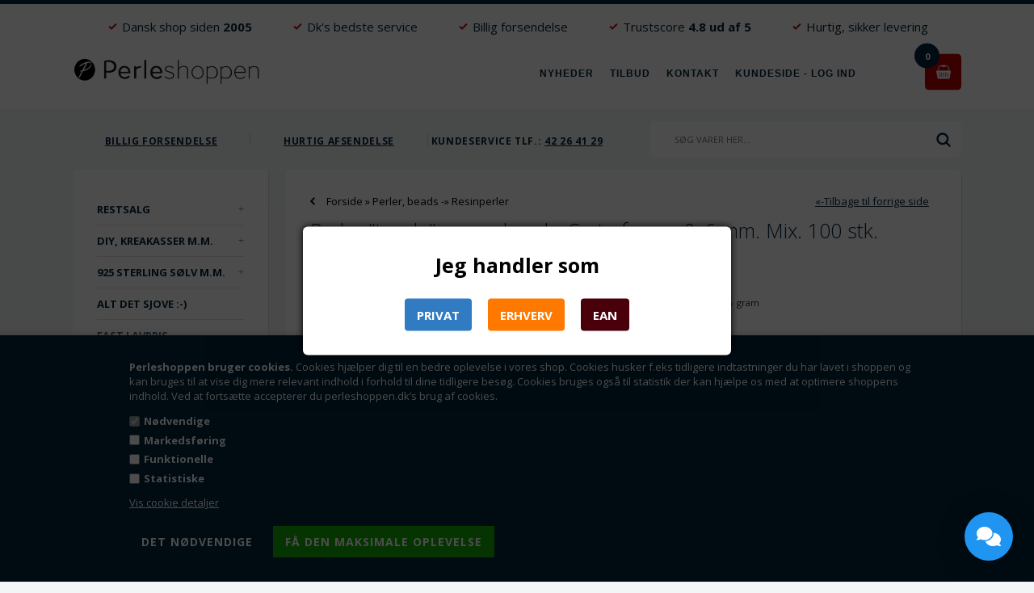

--- FILE ---
content_type: text/html; Charset=UTF-8
request_url: https://perleshoppen.dk/shop/perler-toende-pony-6124p.html
body_size: 33610
content:
<!DOCTYPE html>
<html lang='da' class="webshop-html" xmlns:fb="http://ogp.me/ns/fb#">
<head>
<title>Perler tønde - pony beads. Sarte farver. 8x6 mm. Mix. 100 stk.</title>
<link rel="icon" type="image/x-icon" href="/images/Perle-favicon-16px.ico">
    <meta http-equiv="Content-Type" content="text/html;charset=UTF-8" />
    <meta name="generator" content="DanDomain Webshop" />
    <link rel="canonical" href="https://perleshoppen.dk/shop/perler-toende-pony-6124p.html"/>
    <link rel="preload" as="image" href="/images/bl0132 Akryl pony perler i sarte farver 8x6 mm  mix_155818971.webp" />
    <link rel="image_src" href="https://perleshoppen.dk/images/bl0132 Akryl pony perler i sarte farver 8x6 mm  mix_155818971.webp" />
    <meta property="og:title" content="Perler &quot;t&#248;nde&quot; - pony beads. Sarte farver. 8x6 mm. Mix. 100 stk."/>
    <meta property="og:url" content="https://perleshoppen.dk/shop/perler-toende-pony-6124p.html"/>
    <meta property="og:image" content="https://perleshoppen.dk/images/bl0132 Akryl pony perler i sarte farver 8x6 mm  mix_155818971.webp"/>
    <meta name="thumbnail" content="https://perleshoppen.dk/images/bl0132 Akryl pony perler i sarte farver 8x6 mm  mix_155818971.webp" />
    <meta name="description" content="Perler 8x6 mm i sarte farver - blanding af pony beads til kreative projekter. Få rabat nu ✓">
    <meta name="keywords" content="bolsje, pony">
    <meta http-equiv="Page-Enter" content="blendTrans(Duration=0)">
    <meta http-equiv="Page-Exit" content="blendTrans(Duration=0)">
    <meta http-equiv="imagetoolbar" content="no">
    <link href="/shop/frontend/public/css/webshop.css?v=8.117.5220" rel="stylesheet" type="text/css">
    <link href="/images/ddcss/shop-143.css?1762259621000" rel="stylesheet" type="text/css">
    <script type="text/javascript">
        var UsesOwnDoctype = true
        var LanguageID = '26';
        var ReloadBasket = '';
        var MaxBuyMsg = 'Antal må ikke være større end';
        var MinBuyMsg = 'Antal må ikke være mindre end';
        var SelectVarMsg = 'Vælg variant før køb';
        var ProductNumber = 'bl0132';
        var ProductVariantMasterID = '';
        var Keyword = '';
        var SelectVarTxt = 'Vælg variant';
        var ShowBasketUrl = '/shop/showbasket.html';
        var CurrencyReturnUrl = '/shop/perler-toende-pony-6124p.html';
        var ReqVariantSelect = 'true';
        var EnablePicProtect = true;
        var PicprotectMsg = '(c) Perleshoppen.dk';
        var AddedToBasketMessageTriggered = false;
        var CookiePolicy = {"cookiesRequireConsent":true,"allowTrackingCookies":false,"allowStatisticsCookies":false,"allowFunctionalCookies":false};
        setInterval(function(){SilentAjaxGetRequest(location.href);},900000);
    </script>
<script>
window.dataLayer = window.dataLayer || [];
function gtag(){dataLayer.push(arguments);}
gtag('consent', 'default', {
'ad_storage': 'denied',
'analytics_storage': 'denied',
'ad_user_data': 'denied',
'ad_personalization': 'denied',
'personalization_storage': 'denied',
'functionality_storage': 'denied',
'security_storage': 'granted'
});
</script>

<script src="https://www.googletagmanager.com/gtag/js?id=UA-28245804-1" class="shop-native-gtag-script" async ></script>
<script>
window.dataLayer = window.dataLayer || [];
function gtag(){dataLayer.push(arguments);}
gtag('js', new Date());
gtag('config', 'UA-28245804-1', { 'anonymize_ip': true });
gtag('set', 'ads_data_redaction', true);
gtag('config', '343-154-3901', { 'anonymize_ip': true,'send_page_view': false });
</script>

<script type="text/plain" class="ce-script">
!function(f,b,e,v,n,t,s)
{if(f.fbq)return;n=f.fbq=function(){n.callMethod?
n.callMethod.apply(n,arguments):n.queue.push(arguments)};
if(!f._fbq)f._fbq=n;n.push=n;n.loaded=!0;n.version='2.0';
n.queue=[];t=b.createElement(e);t.async=!0;
t.src=v;s=b.getElementsByTagName(e)[0];
s.parentNode.insertBefore(t,s)}(window,document,'script',
'https://connect.facebook.net/en_US/fbevents.js');
fbq('init', '1732119907023000'); 
</script>
<noscript><img height="1" width="1" style="display:none"
src="https://www.facebook.com/tr?id=1732119907023000&ev=PageView&noscript=1"/>
</noscript>
<script type="text/plain" class="ce-script">fbq('track', 'PageView',{},{eventID: '1BB22A03-E96F-4CE4-B8A2-F8D1A6A2A2D5'});</script>
    <script type="text/javascript" src="/shop/frontend/public/js/webshop.all.min.js?v=8.117.5220"></script>

<script>
  // INFORMATIONSBAR
  var alertbarActive = ['29-1-2024','29-1-2024']; // sæt start- og slutdato
  var alertbarText = 'Der bliver først afsendt ordrer igen fra onsdag d. 31.1.24 <a href="/shop/frontpage.html">!</a>';
  
    var customerTypePopup = {
    'header' : 'Jeg handler som',
    'businessButton' : 'Erhverv',
    'privateButton' : 'Privat',
	'publicButton' : 'EAN'
  }
</script>


<style>
  
  table#Checkout_ShippingMethodServices_Table {
    font-size: 16px!important;
    font-weight: 700;
    text-decoration: underline;
    color:red;
}
  
</style>


<!-- Ønskeskyen / Heylink tracking -->
<script src='https://tag.heylink.com/a60f74e6-297b-486e-a6f6-c75ae3546411/script.js' defer></script>
<script type="application/javascript" src="https://xn--nskeskyen-k8a.dk/onskeskyen-wish-button/external-wish-button.js" id="ov-onskeskyen-generate-wish-button-script" defer></script>
<link rel="stylesheet" href="https://oenskeinspiration.dk/knap/css/onskeskyen_wish_button.min.css">


<!-- ViaAds -->
<script src="https://viaadspublicfiles.blob.core.windows.net/plugins/DanDomain/min/danDomainClassic.min.js" async defer></script>
<script id="viaads-cookie-script" src="https://viaadspublicfiles.blob.core.windows.net/plugins/ViaAds/min/ViaAds-Cookie.min.js" data-cookie-provider="DanDomainClassic" async defer></script>

<script src="https://plus.bewise.dk/script/15-24-2"></script>

<script type="application/javascript" src="https://api.reaktion.com/assets/tracking/store.js?s=AR1G6Edc4J7XTibeXh0U3GtVxHliXxDK" async></script>
<script async src="https://helloretailcdn.com/helloretail.js"></script>
<script>
    window.hrq = window.hrq || [];
    hrq.push(['init', {}]);
    hrq.push(function(sdk) {
        fetch("/shop/ajaxwrapper.asp?fc=getsessionvaluesJSON")
            .then((response) => response.json())
            .then((basketData) => {
                var total = basketData.basketTotalProductPriceWithoutVat + basketData.basketTotalVat;
                if (total > 0) {
                    var productNumbers = basketData.basket.map(function(p){
                        return p.productNumber.trim();
                    });
                    var quantities = basketData.basket.map(function(q){
                        return q.quantity;
                    });

                    var cartUrl = document.location.origin +
                        '/shop/showbasket.html?AddMultiple=1&ProductID=' +
                        productNumbers.join("|") +
                        '&Amount=' + quantities.join("|");
                    sdk.setCart({
                        total: total,
                        url: cartUrl,
                        productNumbers: productNumbers
                    });
            }
        });
    });
</script>



<meta http-equiv="X-UA-Compatible" content="IE=edge">
<meta name="facebook-domain-verification" content="l7ik5slajsb2b1edg4qhrhkrawl14m" />
<meta name="viewport" content="initial-scale=1.0, maximum-scale=1.0, user-scalable=0">
<meta name="google-site-verification" content="j71wmTDqpAUF4lVU8whPgMUW_GB2xLAm_7Ua3xCeij8" />
<!--[if lt IE 9]><script src="https://cdnjs.cloudflare.com/ajax/libs/html5shiv/3.7.3/html5shiv.min.js"></script><![endif]-->


    <script src="https://files.blueai.dk/public/chatbot.js" charset="utf-8" id="bai-scr-emb" data-cid="6617928720a65f7a38dec646" async domain="perleshoppen.dk"></script>
    <script src="https://files.blueai.dk/public/tracking.js" charset="utf-8" id="bai-emb-tra" data-cid="6617928720a65f7a38dec646" async domain="perleshoppen.dk"></script>

<link href="/images/skins/Gotham/css/jquery.mmenu.all.css" rel="stylesheet" type="text/css">
<link href="/images/skins/Gotham/css/main.v2.css?v=3" rel="stylesheet" type="text/css">
<!-- Google Tag Manager -->
<script>(function(w,d,s,l,i){w[l]=w[l]||[];w[l].push({'gtm.start':
new Date().getTime(),event:'gtm.js'});var f=d.getElementsByTagName(s)[0],
j=d.createElement(s),dl=l!='dataLayer'?'&l='+l:'';j.async=true;j.src=
'https://www.googletagmanager.com/gtm.js?id='+i+dl;f.parentNode.insertBefore(j,f);
})(window,document,'script','dataLayer','GTM-MJZJJN2');</script>
<!-- End Google Tag Manager -->
<script src="https://cdnjs.cloudflare.com/ajax/libs/jquery-cookie/1.4.1/jquery.cookie.min.js" type="text/javascript"></script>
<script src="/images/skins/Gotham/js/shared.260421.js" type="text/javascript"></script>
<script src="/images/skins/Gotham/js/scripts.v2.js?v=2" type="text/javascript"></script>
<link rel="stylesheet" href="https://maxcdn.bootstrapcdn.com/font-awesome/4.5.0/css/font-awesome.min.css">
<!--
<link href="/dandodesign/css/dandodesign.dbsearch.css?v=1" rel="stylesheet" type="text/css">
<script src="/dandodesign/js/dandodesign.dbsearch.js?v=1" charset="ISO-8859-1"></script>
-->
<script>
  window.onload = function() {
    var css = '.anyday-see-more-btn {display: none;} .anyday-small-container .anyday-logo{height: 1.25em;margin-top: 6px !important;}.anyday-theme-light {padding:0px;}.anyday-small-container {flex-direction: row-reverse;}.anyday-small-container .anyday-widget-body-small{flex-direction: revert;}';
    document.querySelector('#showbasketContent anyday-price-widget').setAttribute('custom-css', css);
  };
</script>
<!-- TrustBox script -->
<script type="text/javascript" src="//widget.trustpilot.com/bootstrap/v5/tp.widget.bootstrap.min.js" async></script>
<!-- End TrustBox script -->
<style>
  .clerk-slider-nav{z-index:1!important;}
  .topbar{background-color: #f4f5f6;}
  @media (max-width: 880px) {
    header #Search_Form{display:block;}
  }
 .frontLinks{display:flex;flex-wrap: wrap;margin: 0 -1em}
.frontLinks a{flex: 0 0 calc(50% - 2em);max-width:calc(50% - 2em);margin: 1em;box-shadow: 0px 0px 15px 5px rgba(0, 0, 0, 0.10);-webkit-box-shadow: 0px 0px 15px 5px rgb(0 0 0 / 10%);-moz-box-shadow: 0px 0px 15px 5px rgba(0, 0, 0, 0.10);}
.frontLinks a img{vertical-align: top;max-width:100%;height:auto!important;width:auto!important;padding:15px;}
@media (min-width: 881px) {
    .frontLinks a{flex: 0 0 calc(25% - 2em);max-width:calc(25% - 2em);}
}
</style>
<script type="text/javascript">
    var clerkConfig = {
        search: {
            template: 'search-page'
        },
        livesearch: {
            template: 'live-search',
            include_categories: true,
            categories_title: 'Kategorier',
            products_title: 'Produkter'
        },
        powerstep: {
            enabled: false,
            type: 'popup',
            image: '1',
            price: '',
            template: 'power-step-others-also-bought',
            added_to_basket_text: '{produktnavn} lagt i kurven!',
            continue_shopping_text: 'Shop videre',
            continue_to_checkout_text: 'Gå til indkøbskurven'
        },
		facets: {
            attributes: '[{&quot;attribute&quot;:&quot;meta_keywords&quot;,&quot;title&quot;:&quot;&quot;,&quot;position&quot;:&quot;1&quot;,&quot;checked&quot;:false},{&quot;attribute&quot;:&quot;list_price&quot;,&quot;title&quot;:&quot;&quot;,&quot;position&quot;:&quot;2&quot;,&quot;checked&quot;:false},{&quot;attribute&quot;:&quot;price_ex_vat&quot;,&quot;title&quot;:&quot;&quot;,&quot;position&quot;:&quot;3&quot;,&quot;checked&quot;:false},{&quot;attribute&quot;:&quot;on_sale&quot;,&quot;title&quot;:&quot;&quot;,&quot;position&quot;:&quot;4&quot;,&quot;checked&quot;:false},{&quot;attribute&quot;:&quot;short_description&quot;,&quot;title&quot;:&quot;&quot;,&quot;position&quot;:&quot;5&quot;,&quot;checked&quot;:false},{&quot;attribute&quot;:&quot;stock&quot;,&quot;title&quot;:&quot;&quot;,&quot;position&quot;:&quot;6&quot;,&quot;checked&quot;:false},{&quot;attribute&quot;:&quot;price&quot;,&quot;title&quot;:&quot;Pris&quot;,&quot;position&quot;:&quot;7&quot;,&quot;checked&quot;:false},{&quot;attribute&quot;:&quot;categories&quot;,&quot;title&quot;:&quot;Kategori&quot;,&quot;position&quot;:&quot;8&quot;,&quot;checked&quot;:false},{&quot;attribute&quot;:&quot;created_at&quot;,&quot;title&quot;:&quot;&quot;,&quot;position&quot;:&quot;9&quot;,&quot;checked&quot;:false},{&quot;attribute&quot;:&quot;stockCount&quot;,&quot;title&quot;:&quot;&quot;,&quot;position&quot;:&quot;10&quot;,&quot;checked&quot;:false}]',
			enabled: 0,
			target: '',
            design: ''
		},
        collect_baskets: {
            enabled: true
        }
    };
</script>
<style type="text/css">
    .clerk_powerstep_header {
        text-align: center;
    }
    .clerk_powerstep_header h2:before {
        content: '';
        display: inline-block;
        width: 28px;
        height: 28px;
        background-image: url([data-uri]);
        background-size: 28px;
        vertical-align: top;
        margin-right: 5px;
    }
    .clerk_powerstep_image {
        text-align: center;
    }
    .clerk_powerstep_image img {
        max-width: 250px;
    }
    .clerk_powerstep_clear {
        overflow: hidden;
    }
    .clerk_powerstep_button {
        border: 0;
        cursor: pointer;
        text-align: center;
        display: inline-block;
        padding: 12px 16px;
        font-size: 14px;
        background-color: #29b229;
        border-color: #128F06;
        color: #ffffff;
        transition: background-color 300ms ease-out;
    }
    .clerk_powerstep_button:hover {
        background-color: #128F06;
    }
    .clerk_powerstep_close {
        background-color: #868e96;
        border-color: #868e96;
    }
    .clerk_powerstep_close:hover {
        background-color: #727b84;
    }
    .clerk_powerstep_continue {
        float: right;
    }
    .clerk_powerstep_templates {
        margin-top: 20px;
    }
</style>
</head>


<body class="webshop-productinfo webshop-body">
<script>
  (function (w,i,d,g,e,t,s) {w[d] = w[d]||[];t= i.createElement(g);
    t.async=1;t.src=e;s=i.getElementsByTagName(g)[0];s.parentNode.insertBefore(t, s);
  })(window, document, '_gscq','script','//widgets.getsitecontrol.com/149160/script.js');
</script>
<!-- Google Tag Manager (noscript) -->
<noscript><iframe src="https://www.googletagmanager.com/ns.html?id=GTM-MJZJJN2"
height="0" width="0" style="display:none;visibility:hidden"></iframe></noscript>
<!-- End Google Tag Manager (noscript) -->


<style type="text/css">.cookie-policy-accept{background-color:#00243b!important}.cookie-policy-accept-all{background-color:#11ae00!important}   #CookiePolicy {       background-color: #00243b;       color: #FFFFFF;       left: 0;       width: 100%;       text-align: center;       z-index: 999;   }       #CookiePolicy h1, #CookiePolicy h2, #CookiePolicy h3, #CookiePolicy h4, #CookiePolicy h5  {       color: #FFFFFF;   }   #CookiePolicy label  {       color: #FFFFFF;   }       #CookiePolicy .Close {       display: block;       text-decoration: none;       font-size: 14px;       height: 20px;       position: absolute;       right: 10px;       top: 0;       width: 20px;       color: #FFFFFF;   }       .CookiePolicyCenterText {      margin: 30px auto;      text-align: left;      max-width: 100%;      position: relative;      width: 980px;   }       .CookiePolicyText {      padding-left:10px;   }</style>    <!--googleoff: all-->
<div id="CookiePolicy" class="fixed-bottom"><div class="CookiePolicyCenterText"><div class="CookiePolicyText"><strong>Perleshoppen bruger cookies.</strong> Cookies hjælper dig til en bedre oplevelse i vores shop. Cookies husker f.eks tidligere indtastninger du har lavet i shoppen og kan bruges til at vise dig mere relevant indhold i forhold til dine tidligere besøg. Cookies bruges også til statistik der kan hjælpe os med at optimere shoppens indhold. Ved at fortsætte accepterer du perleshoppen.dk’s brug af cookies.<div class="cookie-policy-consents-container"><div class="cookie-policy-consents-area area-system-cookies"><input type="checkbox" checked disabled/><label>Nødvendige</label></div><div class="cookie-policy-consents-area area-tracking-cookies"><input type="checkbox" id="cookie-policy-consent-tracking" onclick="toggleConsentForCookieType(this)"/><label for="cookie-policy-consent-tracking">Markedsføring</label></div><div class="cookie-policy-consents-area area-functional-cookies"><input type="checkbox" id="cookie-policy-consent-functional" onclick="toggleConsentForCookieType(this)"/><label for="cookie-policy-consent-functional">Funktionelle</label></div><div class="cookie-policy-consents-area area-statistics-cookies"><input type="checkbox" id="cookie-policy-consent-statistics" onclick="toggleConsentForCookieType(this)"/><label for="cookie-policy-consent-statistics">Statistiske</label></div></div><div class="cookie-policy-details-link-container"><a href="#" onclick="toggleCookiePolicyDetails()">Vis cookie detaljer</a></div><div class="cookie-policy-details-container"><div class="rtable rtable--4cols"><div style="order:1;" class="rtable-cell rtable-header-cell">Cookie</div><div style="order:2;" class="rtable-cell cookie-policy-details-globally-mapped cookie-policy-details-thirdparty cookie-policy-details-column-name">_GRECAPTCHA</div><div style="order:3;" class="rtable-cell cookie-policy-details-globally-mapped cookie-policy-details-column-name">ASPSESSIONID*</div><div style="order:4;" class="rtable-cell cookie-policy-details-globally-mapped cookie-policy-details-column-name">basketIdentifier</div><div style="order:5;" class="rtable-cell cookie-policy-details-globally-mapped cookie-policy-details-column-name">DanDomainWebShop5Favorites</div><div style="order:6;" class="rtable-cell cookie-policy-details-globally-mapped cookie-policy-details-column-name">DDCookiePolicy</div><div style="order:7;" class="rtable-cell cookie-policy-details-globally-mapped cookie-policy-details-column-name">DDCookiePolicy-consent-functional</div><div style="order:8;" class="rtable-cell cookie-policy-details-globally-mapped cookie-policy-details-column-name">DDCookiePolicy-consent-statistics</div><div style="order:9;" class="rtable-cell cookie-policy-details-globally-mapped cookie-policy-details-column-name">DDCookiePolicy-consent-tracking</div><div style="order:10;" class="rtable-cell cookie-policy-details-globally-mapped cookie-policy-details-column-name">DDCookiePolicyDialog</div><div style="order:11;" class="rtable-cell cookie-policy-details-globally-mapped cookie-policy-details-column-name cookie-policy-details-exists-on-client">SharedSessionId</div><div style="order:12;" class="rtable-cell cookie-policy-details-globally-mapped cookie-policy-details-column-name">shop6TipBotFilterRandomStringValue</div><div style="order:13;" class="rtable-cell cookie-policy-details-globally-mapped cookie-policy-details-column-name">shopReviewRandomStringValue</div><div style="order:14;" class="rtable-cell cookie-policy-details-globally-mapped cookie-policy-details-column-name">shopShowBasketSendMailRandomStringValue</div><div style="order:15;" class="rtable-cell cookie-policy-details-globally-mapped cookie-policy-details-thirdparty cookie-policy-details-column-name">_fbp</div><div style="order:16;" class="rtable-cell cookie-policy-details-globally-mapped cookie-policy-details-thirdparty cookie-policy-details-column-name">_ga(Viabill)</div><div style="order:17;" class="rtable-cell cookie-policy-details-globally-mapped cookie-policy-details-thirdparty cookie-policy-details-column-name">_ga*</div><div style="order:18;" class="rtable-cell cookie-policy-details-globally-mapped cookie-policy-details-thirdparty cookie-policy-details-column-name">_gat_gtag_UA(Viabill)</div><div style="order:19;" class="rtable-cell cookie-policy-details-globally-mapped cookie-policy-details-thirdparty cookie-policy-details-column-name">_gat_gtag_UA_</div><div style="order:20;" class="rtable-cell cookie-policy-details-globally-mapped cookie-policy-details-thirdparty cookie-policy-details-column-name">_gid</div><div style="order:21;" class="rtable-cell cookie-policy-details-globally-mapped cookie-policy-details-thirdparty cookie-policy-details-column-name">_gid(Viabill)</div><div style="order:22;" class="rtable-cell cookie-policy-details-globally-mapped cookie-policy-details-thirdparty cookie-policy-details-column-name">GPS</div><div style="order:23;" class="rtable-cell cookie-policy-details-globally-mapped cookie-policy-details-thirdparty cookie-policy-details-column-name">vb-user</div><div style="order:24;" class="rtable-cell cookie-policy-details-globally-mapped cookie-policy-details-thirdparty cookie-policy-details-column-name">VISITOR_INFO1_LIVE</div><div style="order:25;" class="rtable-cell cookie-policy-details-globally-mapped cookie-policy-details-thirdparty cookie-policy-details-column-name">YSC</div><div style="order:1;" class="rtable-cell rtable-header-cell">Kategori</div><div style="order:2;" class="rtable-cell cookie-policy-details-globally-mapped cookie-policy-details-thirdparty cookie-policy-details-column-category">Nødvendige</div><div style="order:3;" class="rtable-cell cookie-policy-details-globally-mapped cookie-policy-details-column-category">Nødvendige</div><div style="order:4;" class="rtable-cell cookie-policy-details-globally-mapped cookie-policy-details-column-category">Nødvendige</div><div style="order:5;" class="rtable-cell cookie-policy-details-globally-mapped cookie-policy-details-column-category">Nødvendige</div><div style="order:6;" class="rtable-cell cookie-policy-details-globally-mapped cookie-policy-details-column-category">Nødvendige</div><div style="order:7;" class="rtable-cell cookie-policy-details-globally-mapped cookie-policy-details-column-category">Nødvendige</div><div style="order:8;" class="rtable-cell cookie-policy-details-globally-mapped cookie-policy-details-column-category">Nødvendige</div><div style="order:9;" class="rtable-cell cookie-policy-details-globally-mapped cookie-policy-details-column-category">Nødvendige</div><div style="order:10;" class="rtable-cell cookie-policy-details-globally-mapped cookie-policy-details-column-category">Nødvendige</div><div style="order:11;" class="rtable-cell cookie-policy-details-globally-mapped cookie-policy-details-column-category cookie-policy-details-exists-on-client">Nødvendige</div><div style="order:12;" class="rtable-cell cookie-policy-details-globally-mapped cookie-policy-details-column-category">Nødvendige</div><div style="order:13;" class="rtable-cell cookie-policy-details-globally-mapped cookie-policy-details-column-category">Nødvendige</div><div style="order:14;" class="rtable-cell cookie-policy-details-globally-mapped cookie-policy-details-column-category">Nødvendige</div><div style="order:15;" class="rtable-cell cookie-policy-details-globally-mapped cookie-policy-details-thirdparty cookie-policy-details-column-category">Markedsføring</div><div style="order:16;" class="rtable-cell cookie-policy-details-globally-mapped cookie-policy-details-thirdparty cookie-policy-details-column-category">Markedsføring</div><div style="order:17;" class="rtable-cell cookie-policy-details-globally-mapped cookie-policy-details-thirdparty cookie-policy-details-column-category">Markedsføring</div><div style="order:18;" class="rtable-cell cookie-policy-details-globally-mapped cookie-policy-details-thirdparty cookie-policy-details-column-category">Markedsføring</div><div style="order:19;" class="rtable-cell cookie-policy-details-globally-mapped cookie-policy-details-thirdparty cookie-policy-details-column-category">Markedsføring</div><div style="order:20;" class="rtable-cell cookie-policy-details-globally-mapped cookie-policy-details-thirdparty cookie-policy-details-column-category">Markedsføring</div><div style="order:21;" class="rtable-cell cookie-policy-details-globally-mapped cookie-policy-details-thirdparty cookie-policy-details-column-category">Markedsføring</div><div style="order:22;" class="rtable-cell cookie-policy-details-globally-mapped cookie-policy-details-thirdparty cookie-policy-details-column-category">Markedsføring</div><div style="order:23;" class="rtable-cell cookie-policy-details-globally-mapped cookie-policy-details-thirdparty cookie-policy-details-column-category">Markedsføring</div><div style="order:24;" class="rtable-cell cookie-policy-details-globally-mapped cookie-policy-details-thirdparty cookie-policy-details-column-category">Markedsføring</div><div style="order:25;" class="rtable-cell cookie-policy-details-globally-mapped cookie-policy-details-thirdparty cookie-policy-details-column-category">Markedsføring</div><div style="order:1;" class="rtable-cell rtable-header-cell">Beskrivelse</div><div style="order:2;" class="rtable-cell cookie-policy-details-globally-mapped cookie-policy-details-thirdparty cookie-policy-details-column-description">Bruges til Google ReCaptcha<div class="cookie-policy-third-party-details-container">Google LLC</div></div><div style="order:3;" class="rtable-cell cookie-policy-details-globally-mapped cookie-policy-details-column-description">Bruges til at gemme session data</div><div style="order:4;" class="rtable-cell cookie-policy-details-globally-mapped cookie-policy-details-column-description">Bruges til at gemme kurv</div><div style="order:5;" class="rtable-cell cookie-policy-details-globally-mapped cookie-policy-details-column-description">Bruges af funktionen favorit produkter</div><div style="order:6;" class="rtable-cell cookie-policy-details-globally-mapped cookie-policy-details-column-description">Bruges til at gemme cookie samtykke</div><div style="order:7;" class="rtable-cell cookie-policy-details-globally-mapped cookie-policy-details-column-description">Bruges til at gemme cookie samtykke</div><div style="order:8;" class="rtable-cell cookie-policy-details-globally-mapped cookie-policy-details-column-description">Bruges til at gemme cookie samtykke</div><div style="order:9;" class="rtable-cell cookie-policy-details-globally-mapped cookie-policy-details-column-description">Bruges til at gemme cookie samtykke</div><div style="order:10;" class="rtable-cell cookie-policy-details-globally-mapped cookie-policy-details-column-description">Bruges til at gemme cookie samtykke</div><div style="order:11;" class="rtable-cell cookie-policy-details-globally-mapped cookie-policy-details-column-description cookie-policy-details-exists-on-client">Bruges til at gemme session data</div><div style="order:12;" class="rtable-cell cookie-policy-details-globally-mapped cookie-policy-details-column-description">Bruges af funktionen tip en ven</div><div style="order:13;" class="rtable-cell cookie-policy-details-globally-mapped cookie-policy-details-column-description">Bruges af funktionen produkt anmeldelser</div><div style="order:14;" class="rtable-cell cookie-policy-details-globally-mapped cookie-policy-details-column-description">Bruges til send kurven til en ven funktionen</div><div style="order:15;" class="rtable-cell cookie-policy-details-globally-mapped cookie-policy-details-thirdparty cookie-policy-details-column-description">Bruges af Facebook til online markedsføring<div class="cookie-policy-third-party-details-container">Facebook, Inc.</div></div><div style="order:16;" class="rtable-cell cookie-policy-details-globally-mapped cookie-policy-details-thirdparty cookie-policy-details-column-description">Google analytics bruges til at indsamle statistik om den besøgende<div class="cookie-policy-third-party-details-container">Google LLC</div></div><div style="order:17;" class="rtable-cell cookie-policy-details-globally-mapped cookie-policy-details-thirdparty cookie-policy-details-column-description">Google analytics bruges til at indsamle statistik om den besøgende<div class="cookie-policy-third-party-details-container">Google LLC</div></div><div style="order:18;" class="rtable-cell cookie-policy-details-globally-mapped cookie-policy-details-thirdparty cookie-policy-details-column-description">Bruges af Google til at tilpasse visning af annoncer<div class="cookie-policy-third-party-details-container">Google LLC</div></div><div style="order:19;" class="rtable-cell cookie-policy-details-globally-mapped cookie-policy-details-thirdparty cookie-policy-details-column-description">Bruges af Google til at tilpasse visning af annoncer<div class="cookie-policy-third-party-details-container">Google LLC</div></div><div style="order:20;" class="rtable-cell cookie-policy-details-globally-mapped cookie-policy-details-thirdparty cookie-policy-details-column-description">Google analytics bruges til at indsamle statistik om den besøgende<div class="cookie-policy-third-party-details-container">Google LLC</div></div><div style="order:21;" class="rtable-cell cookie-policy-details-globally-mapped cookie-policy-details-thirdparty cookie-policy-details-column-description">Google analytics bruges til at indsamle statistik om den besøgende<div class="cookie-policy-third-party-details-container">Google LLC</div></div><div style="order:22;" class="rtable-cell cookie-policy-details-globally-mapped cookie-policy-details-thirdparty cookie-policy-details-column-description">Bruges af Youtube til afspilning af video<div class="cookie-policy-third-party-details-container">youtube.com </div></div><div style="order:23;" class="rtable-cell cookie-policy-details-globally-mapped cookie-policy-details-thirdparty cookie-policy-details-column-description">Understøtter funktionen Viabill priskalkulation<div class="cookie-policy-third-party-details-container">ViaBill</div></div><div style="order:24;" class="rtable-cell cookie-policy-details-globally-mapped cookie-policy-details-thirdparty cookie-policy-details-column-description">Bruges af Youtube til afspilning af video<div class="cookie-policy-third-party-details-container">youtube.com</div></div><div style="order:25;" class="rtable-cell cookie-policy-details-globally-mapped cookie-policy-details-thirdparty cookie-policy-details-column-description">Bruges af Youtube til afspilning af video<div class="cookie-policy-third-party-details-container">youtube.com</div></div><div style="order:1;" class="rtable-cell rtable-header-cell">Udløb</div><div style="order:2;" class="rtable-cell cookie-policy-details-globally-mapped cookie-policy-details-thirdparty cookie-policy-details-column-expire">182 dage</div><div style="order:3;" class="rtable-cell cookie-policy-details-globally-mapped cookie-policy-details-column-expire">session</div><div style="order:4;" class="rtable-cell cookie-policy-details-globally-mapped cookie-policy-details-column-expire">30 dage</div><div style="order:5;" class="rtable-cell cookie-policy-details-globally-mapped cookie-policy-details-column-expire">365 dage</div><div style="order:6;" class="rtable-cell cookie-policy-details-globally-mapped cookie-policy-details-column-expire">365 dage</div><div style="order:7;" class="rtable-cell cookie-policy-details-globally-mapped cookie-policy-details-column-expire">365 dage</div><div style="order:8;" class="rtable-cell cookie-policy-details-globally-mapped cookie-policy-details-column-expire">365 dage</div><div style="order:9;" class="rtable-cell cookie-policy-details-globally-mapped cookie-policy-details-column-expire">365 dage</div><div style="order:10;" class="rtable-cell cookie-policy-details-globally-mapped cookie-policy-details-column-expire">365 dage</div><div style="order:11;" class="rtable-cell cookie-policy-details-globally-mapped cookie-policy-details-column-expire cookie-policy-details-exists-on-client">365 dage</div><div style="order:12;" class="rtable-cell cookie-policy-details-globally-mapped cookie-policy-details-column-expire">session</div><div style="order:13;" class="rtable-cell cookie-policy-details-globally-mapped cookie-policy-details-column-expire">session</div><div style="order:14;" class="rtable-cell cookie-policy-details-globally-mapped cookie-policy-details-column-expire">session</div><div style="order:15;" class="rtable-cell cookie-policy-details-globally-mapped cookie-policy-details-thirdparty cookie-policy-details-column-expire">90 dage</div><div style="order:16;" class="rtable-cell cookie-policy-details-globally-mapped cookie-policy-details-thirdparty cookie-policy-details-column-expire">730 dage</div><div style="order:17;" class="rtable-cell cookie-policy-details-globally-mapped cookie-policy-details-thirdparty cookie-policy-details-column-expire">730 dage</div><div style="order:18;" class="rtable-cell cookie-policy-details-globally-mapped cookie-policy-details-thirdparty cookie-policy-details-column-expire">1 dage</div><div style="order:19;" class="rtable-cell cookie-policy-details-globally-mapped cookie-policy-details-thirdparty cookie-policy-details-column-expire">2 minutter</div><div style="order:20;" class="rtable-cell cookie-policy-details-globally-mapped cookie-policy-details-thirdparty cookie-policy-details-column-expire">2 minutter</div><div style="order:21;" class="rtable-cell cookie-policy-details-globally-mapped cookie-policy-details-thirdparty cookie-policy-details-column-expire">1 dage</div><div style="order:22;" class="rtable-cell cookie-policy-details-globally-mapped cookie-policy-details-thirdparty cookie-policy-details-column-expire">1 dage</div><div style="order:23;" class="rtable-cell cookie-policy-details-globally-mapped cookie-policy-details-thirdparty cookie-policy-details-column-expire">365 dage</div><div style="order:24;" class="rtable-cell cookie-policy-details-globally-mapped cookie-policy-details-thirdparty cookie-policy-details-column-expire">180 dage</div><div style="order:25;" class="rtable-cell cookie-policy-details-globally-mapped cookie-policy-details-thirdparty cookie-policy-details-column-expire">session</div></div></div><div class="cookie-policy-accept-buttons-container"><input id="cookie-policy-accept-button" data-accept-text-original="Det nødvendige" data-accept-text-modified="" class="cookie-policy-accept cookie-policy-button" type="button" value="Det nødvendige" onclick="cookiePolicyAccept('bca5e362adc7d6989d69e49334c27d05f308991e')"/><input class="cookie-policy-accept-all cookie-policy-button" type="button" value="Få den maksimale oplevelse" onclick="cookiePolicyAcceptAll('bca5e362adc7d6989d69e49334c27d05f308991e')"/></div></div></div></div>
<!--googleon: all-->
<nav id="my-menu"></nav>
<div id="PrintContent_DIV" class="PrintContent_DIV"></div>
<div class="wrapper ProductInfo_TD">
 
 <!--
   <section style="background:#bc0000;color:#fff;padding:15px;font-size:20px"><center><b>!! VI sender ordrer indtil tor. 22.12. kl. 12 !!</b></center></section>
 -->
  
  <header>
    <div class="usp-container">
      <div class="usb-statements">
  <style>
.center {
  text-align: center;
  fill: #bc0000;
  font-size: 15px;
}
    
    @media screen and (max-width: 600px) {
  div.center {
    display: none;
  }
}
  </style>
    <br />
   <div class="center"><span><svg id="fi_3388530" enable-background="new 0 0 24 24" height="12" viewBox="0 0 24 24" width="15" xmlns="http://www.w3.org/2000/svg"><g><path d="m9.707 19.121c-.187.188-.442.293-.707.293s-.52-.105-.707-.293l-5.646-5.647c-.586-.586-.586-1.536 0-2.121l.707-.707c.586-.586 1.535-.586 2.121 0l3.525 3.525 9.525-9.525c.586-.586 1.536-.586 2.121 0l.707.707c.586.586.586 1.536 0 2.121z"></path></g></svg> Dansk shop siden <strong>2005</strong>&emsp;&emsp;&emsp;</span>   
  <span><svg id="fi_3388530" enable-background="new 0 0 24 24" height="12" viewBox="0 0 24 24" width="15" xmlns="http://www.w3.org/2000/svg"><g><path d="m9.707 19.121c-.187.188-.442.293-.707.293s-.52-.105-.707-.293l-5.646-5.647c-.586-.586-.586-1.536 0-2.121l.707-.707c.586-.586 1.535-.586 2.121 0l3.525 3.525 9.525-9.525c.586-.586 1.536-.586 2.121 0l.707.707c.586.586.586 1.536 0 2.121z"></path></g></svg> Dk's bedste service&emsp;&emsp;&emsp;</span>
  <span><svg id="fi_3388530" enable-background="new 0 0 24 24" height="12" viewBox="0 0 24 24" width="15" xmlns="http://www.w3.org/2000/svg"><g><path d="m9.707 19.121c-.187.188-.442.293-.707.293s-.52-.105-.707-.293l-5.646-5.647c-.586-.586-.586-1.536 0-2.121l.707-.707c.586-.586 1.535-.586 2.121 0l3.525 3.525 9.525-9.525c.586-.586 1.536-.586 2.121 0l.707.707c.586.586.586 1.536 0 2.121z"></path></g></svg> Billig forsendelse&emsp;&emsp;&emsp;</span>
  <span><svg id="fi_3388530" enable-background="new 0 0 24 24" height="12" viewBox="0 0 24 24" width="15" xmlns="http://www.w3.org/2000/svg"><g><path d="m9.707 19.121c-.187.188-.442.293-.707.293s-.52-.105-.707-.293l-5.646-5.647c-.586-.586-.586-1.536 0-2.121l.707-.707c.586-.586 1.535-.586 2.121 0l3.525 3.525 9.525-9.525c.586-.586 1.536-.586 2.121 0l.707.707c.586.586.586 1.536 0 2.121z"></path></g></svg> Trustscore <strong>4.8 ud af 5</strong>&emsp;&emsp;&emsp;</span>
  <span><svg id="fi_3388530" enable-background="new 0 0 24 24" height="12" viewBox="0 0 24 24" width="15" xmlns="http://www.w3.org/2000/svg"><g><path d="m9.707 19.121c-.187.188-.442.293-.707.293s-.52-.105-.707-.293l-5.646-5.647c-.586-.586-.586-1.536 0-2.121l.707-.707c.586-.586 1.535-.586 2.121 0l3.525 3.525 9.525-9.525c.586-.586 1.536-.586 2.121 0l.707.707c.586.586.586 1.536 0 2.121z"></path></g></svg> Hurtig, sikker levering</span></div>
</div>
    </div>
    <section>
      <a href="/shop/frontpage.html"><img border="0" class="WebShopSkinLogo" src="/images/Perle-main-logo.png"></a>
      <ul class="TopMenu_MenuItems"><li class="TopMenu_MenuItem TopMenu_MenuItem_Idle"><a class="Link_Topmenu Link_Idle_Topmenu" href="/shop/news-ALL-1.html"><html> <head> 	<title></title> </head> <body> <h2><strong><span style="font-size: 12px;"><span style="font-family: arial,helvetica,sans-serif;">Nyheder</span></span></strong></h2> </body> </html></a></li><li class="TopMenu_MenuItem TopMenu_MenuItem_Idle"><a class="Link_Topmenu Link_Idle_Topmenu" href="/shop/specialoffer-ALL-1.html"><html> <head> 	<title></title> </head> <body> <h2><strong><span style="font-size: 12px;"><span style="font-family: arial,helvetica,sans-serif;">Tilbud</span></span></strong></h2> </body> </html></a></li><li class="TopMenu_MenuItem TopMenu_MenuItem_Idle"><a class="Link_Topmenu Link_Idle_Topmenu" href="/shop/profile.html"><html> <head> 	<title></title> </head> <body> <h2><strong><span style="font-size: 12px;"><span style="font-family: arial,helvetica,sans-serif;">Kontakt</span></span></strong></h2> </body> </html></a></li><li class="TopMenu_MenuItem TopMenu_MenuItem_Idle"><a class="Link_Topmenu Link_Idle_Topmenu" href="/shop/customer.html"><html> <head> 	<title></title> </head> <body> <h2><strong><span style="font-size: 12px;"><span style="font-family: arial,helvetica,sans-serif;">Kundeside - Log ind</span></span></strong></h2> </body> </html></a></li></ul>
      <div class="basket">
<div class="totalproducts">0</div>
<div class="basketlink"><A HREF="/shop/showbasket.html">Vis kurv</A></div>
</div>
<div class="kurv_prods" style="display:none">
<div class="line">
<table border="0" cellpadding="0" cellspacing="0" class="Products_Basket_TBL" width="100%">
<tbody>
<tr class="basket-line basket-line-product">
<td class="Products_Basket_Amount_TD">
            Antal
          </td>
<td class="Products_Basket_ProductName_TD">
            Produkt Navn
          </td>
<td align="right" class="Products_Basket_TotalPrice_TD">
            Pris
          </td>
</tr>
</tbody>
</table>
<table border="0" cellpadding="0" cellspacing="0" class="Products_Basket_TBL" width="100%">
<tbody>
<tr class="basket-line basket-line-product">
<td class="Products_Basket_Amount_TD">
            Total Antal: <span id="totalProds">0</span></td>
<td class="Products_Basket_ProductName_TD"></td>
<td align="right" class="Products_Basket_TotalPrice_TD">
            Total pris: 0,00 DKK</td>
</tr>
</tbody>
</table>
</div>
<div class="basketlink"><A HREF="/shop/showbasket.html">Vis kurv</A></div>
</div>

    </section>
  
  <div class="topbar">
    <section>
      <ul>
        <li><a href="/shop/cms-66.html"><strong>Billig forsendelse</strong></a></li>
        <li><a href="/shop/cms-66.html"><strong>Hurtig afsendelse</strong></a></li>
        <li><strong>Kundeservice tlf.: <a href="tel:+4542264129"> 42 26 41 29</a></strong></li>
        <li><form ID="Search_Form" method="POST" action="/shop/search-1.html" style="margin:0;"><input type="hidden" name="InitSearch" value="1"><span class="SearchTitle_SearchPage">Søg varer her...</span><br><input type="text" name="Keyword" maxlength="50" size="12" class="SearchField_SearchPage" value=""><span class="nbsp">&nbsp;</span><input type="submit" value="Søg" name="Search" class="SubmitButton_SearchPage"><br></form></li>
      </ul>
    </section>
  </div>
    </header>
  <article>
    <aside>
      <!--categories disk cache generated--><div id="ProductmenuContainer_DIV" class="ProductmenuContainer_DIV"><span class="Heading_Productmenu Heading_ProductMenu"><head>
<meta http-equiv="Content-Language" content="da">
</head>

<p>
<font face="Arial" style="font-size: 20pt" color="#FFFFFF">Produkter</font></font><font face="Arial" color="#FFFFFF" size="2">...</font></p></span><style type="text/css">.ProductMenu_MenuItemBold{font-weight:bold;}</style><ul id="ProductMenu_List"><li class="RootCategory_Productmenu has-dropdown"><a href="/shop/restsalg-625s1.html" class="CategoryLink0_Productmenu Deactiv_Productmenu Deactiv_ProductMenu" title="Restsalg"><span class="ProductMenu_MenuItemBold">Restsalg</span></a><ul class="dropdown"><li class="SubCategory1_Productmenu"><a href="/shop/blandinger-682c1.html" class="CategoryLink1_Productmenu Deactiv_Productmenu Deactiv_ProductMenu" title="Blandinger">Blandinger</a></li><li class="SubCategory1_Productmenu"><a href="/shop/gaveindpakning-969c1.html" class="CategoryLink1_Productmenu Deactiv_Productmenu Deactiv_ProductMenu" title="Gaveindpakning">Gaveindpakning</a></li><li class="SubCategory1_Productmenu"><a href="/shop/perler-m-m-647c1.html" class="CategoryLink1_Productmenu Deactiv_Productmenu Deactiv_ProductMenu" title="Perler m.m.">Perler m.m.</a></li><li class="SubCategory1_Productmenu"><a href="/shop/smykkedele-967c1.html" class="CategoryLink1_Productmenu Deactiv_Productmenu Deactiv_ProductMenu" title="Smykkedele">Smykkedele</a></li><li class="SubCategory1_Productmenu"><a href="/shop/smykker-m-m-681c1.html" class="CategoryLink1_Productmenu Deactiv_Productmenu Deactiv_ProductMenu" title="Smykker m.m.">Smykker m.m.</a></li><li class="SubCategory1_Productmenu"><a href="/shop/smykkestativer-971c1.html" class="CategoryLink1_Productmenu Deactiv_Productmenu Deactiv_ProductMenu" title="Smykkestativer">Smykkestativer</a></li><li class="SubCategory1_Productmenu"><a href="/shop/snor-og-traad-786c1.html" class="CategoryLink1_Productmenu Deactiv_Productmenu Deactiv_ProductMenu" title="Snor og tråd m.m.">Snor og tråd m.m.</a></li><li class="SubCategory1_Productmenu"><a href="/shop/vedhaeng-966c1.html" class="CategoryLink1_Productmenu Deactiv_Productmenu Deactiv_ProductMenu" title="Vedhæng">Vedhæng</a></li><li class="SubCategory1_Productmenu"><a href="/shop/oevrige-972c1.html" class="CategoryLink1_Productmenu Deactiv_Productmenu Deactiv_ProductMenu" title="Øvrige">Øvrige</a></li></ul></li><li class="RootCategory_Productmenu has-dropdown"><a href="/shop/diy-kreakasser-m-901s1.html" class="CategoryLink0_Productmenu Deactiv_Productmenu Deactiv_ProductMenu" title="DIY, kreakasser m.m."><span class="ProductMenu_MenuItemBold">DIY, kreakasser m.m.</span></a><ul class="dropdown"><li class="SubCategory1_Productmenu has-dropdown"><a href="/shop/nylonsnor-m-m-161s1.html" class="CategoryLink1_Productmenu Deactiv_Productmenu Deactiv_ProductMenu" title="Nylonsnor m.m."><span class="ProductMenu_MenuItemBold">Nylonsnor m.m.</span></a><ul class="dropdown"><li class="SubCategory2_Productmenu"><a href="/shop/%3e0-1-1-778c1.html" class="CategoryLink2_Productmenu Deactiv_Productmenu Deactiv_ProductMenu" title=">0.1 - 1 mm">>0.1 - 1 mm</a></li><li class="SubCategory2_Productmenu"><a href="/shop/%3e1-2-mm-779c1.html" class="CategoryLink2_Productmenu Deactiv_Productmenu Deactiv_ProductMenu" title=">1 - 2 mm">>1 - 2 mm</a></li><li class="SubCategory2_Productmenu"><a href="/shop/%3e3-5-mm-781c1.html" class="CategoryLink2_Productmenu Deactiv_Productmenu Deactiv_ProductMenu" title=">3 - 5 mm">>3 - 5 mm</a></li><li class="SubCategory2_Productmenu"><a href="/shop/elastisk-snor-784c1.html" class="CategoryLink2_Productmenu Deactiv_Productmenu Deactiv_ProductMenu" title="Elastisk snor">Elastisk snor</a></li><li class="SubCategory2_Productmenu"><a href="/shop/flad-nylonsnor-948c1.html" class="CategoryLink2_Productmenu Deactiv_Productmenu Deactiv_ProductMenu" title="Flad nylonsnor">Flad nylonsnor</a></li></ul></li></ul></li><li class="RootCategory_Productmenu has-dropdown"><a href="/shop/925-sterling-soelv-816s1.html" class="CategoryLink0_Productmenu Deactiv_Productmenu Deactiv_ProductMenu" title="925 Sterling sølv m.m."><span class="ProductMenu_MenuItemBold">925 Sterling sølv m.m.</span></a><ul class="dropdown"></ul></li><li class="RootCategory_Productmenu"><a href="/shop/alt-det-sjove-674c1.html" class="CategoryLink0_Productmenu Deactiv_Productmenu Deactiv_ProductMenu" title="Alt det sjove :-)">Alt det sjove :-)</a></li><li class="RootCategory_Productmenu"><a href="/shop/fast-lavpris-503c1.html" class="CategoryLink0_Productmenu Deactiv_Productmenu Deactiv_ProductMenu" title="Fast lavpris">Fast lavpris</a></li><li class="RootCategory_Productmenu has-dropdown"><a href="/shop/temaer-23s1.html" class="CategoryLink0_Productmenu Deactiv_Productmenu Deactiv_ProductMenu" title="Temaer"><span class="ProductMenu_MenuItemBold">Temaer</span></a><ul class="dropdown"><li class="SubCategory1_Productmenu"><a href="/shop/925-sterlingsoelv-m-795c1.html" class="CategoryLink1_Productmenu Deactiv_Productmenu Deactiv_ProductMenu" title="925 Sterlingsølv m.m.">925 Sterlingsølv m.m.</a></li><li class="SubCategory1_Productmenu"><a href="/shop/vandfast-pvd-m-973c1.html" class="CategoryLink1_Productmenu Deactiv_Productmenu Deactiv_ProductMenu" title="Vandfast, PVD m.m.">Vandfast, PVD m.m.</a></li><li class="SubCategory1_Productmenu"><a href="/shop/bronzeting-810c1.html" class="CategoryLink1_Productmenu Deactiv_Productmenu Deactiv_ProductMenu" title="Bronzeting">Bronzeting</a></li><li class="SubCategory1_Productmenu"><a href="/shop/bryllup-barnedaab-fest-416c1.html" class="CategoryLink1_Productmenu Deactiv_Productmenu Deactiv_ProductMenu" title="Bryllup, barnedåb, fest m.m.">Bryllup, barnedåb, fest m.m.</a></li><li class="SubCategory1_Productmenu"><a href="/shop/draaber-412c1.html" class="CategoryLink1_Productmenu Deactiv_Productmenu Deactiv_ProductMenu" title="Dråber">Dråber</a></li><li class="SubCategory1_Productmenu has-dropdown"><a href="/shop/dyr-169s1.html" class="CategoryLink1_Productmenu Deactiv_Productmenu Deactiv_ProductMenu" title="Dyr"><span class="ProductMenu_MenuItemBold">Dyr</span></a><ul class="dropdown"><li class="SubCategory2_Productmenu"><a href="/shop/alle-dyr-504c1.html" class="CategoryLink2_Productmenu Deactiv_Productmenu Deactiv_ProductMenu" title="Alle dyr">Alle dyr</a></li><li class="SubCategory2_Productmenu"><a href="/shop/delfiner-408c1.html" class="CategoryLink2_Productmenu Deactiv_Productmenu Deactiv_ProductMenu" title="Delfiner">Delfiner</a></li><li class="SubCategory2_Productmenu"><a href="/shop/fugle-177c1.html" class="CategoryLink2_Productmenu Deactiv_Productmenu Deactiv_ProductMenu" title="Fugle">Fugle</a></li><li class="SubCategory2_Productmenu"><a href="/shop/heste-199c1.html" class="CategoryLink2_Productmenu Deactiv_Productmenu Deactiv_ProductMenu" title="Heste">Heste</a></li><li class="SubCategory2_Productmenu"><a href="/shop/katte-176c1.html" class="CategoryLink2_Productmenu Deactiv_Productmenu Deactiv_ProductMenu" title="Katte">Katte</a></li><li class="SubCategory2_Productmenu"><a href="/shop/sommerfugle-505c1.html" class="CategoryLink2_Productmenu Deactiv_Productmenu Deactiv_ProductMenu" title="Sommerfugle">Sommerfugle</a></li><li class="SubCategory2_Productmenu"><a href="/shop/ugler-423c1.html" class="CategoryLink2_Productmenu Deactiv_Productmenu Deactiv_ProductMenu" title="Ugler">Ugler</a></li><li class="SubCategory2_Productmenu"><a href="/shop/oevrige-dyr-516c1.html" class="CategoryLink2_Productmenu Deactiv_Productmenu Deactiv_ProductMenu" title="Øvrige dyr">Øvrige dyr</a></li></ul></li><li class="SubCategory1_Productmenu"><a href="/shop/emalje-emaljeret-536c1.html" class="CategoryLink1_Productmenu Deactiv_Productmenu Deactiv_ProductMenu" title="Emalje, emaljeret">Emalje, emaljeret</a></li><li class="SubCategory1_Productmenu has-dropdown"><a href="/shop/engle-alfer-m-407s1.html" class="CategoryLink1_Productmenu Deactiv_Productmenu Deactiv_ProductMenu" title="Engle, alfer m.m."><span class="ProductMenu_MenuItemBold">Engle, alfer m.m.</span></a><ul class="dropdown"><li class="SubCategory2_Productmenu"><a href="/shop/lykkeengle-m-m-938c1.html" class="CategoryLink2_Productmenu Deactiv_Productmenu Deactiv_ProductMenu" title="Lykkeengle m.m.">Lykkeengle m.m.</a></li></ul></li><li class="SubCategory1_Productmenu has-dropdown"><a href="/shop/englevinger-812s1.html" class="CategoryLink1_Productmenu Deactiv_Productmenu Deactiv_ProductMenu" title="Englevinger"><span class="ProductMenu_MenuItemBold">Englevinger</span></a><ul class="dropdown"><li class="SubCategory2_Productmenu"><a href="/shop/draaber-til-englevinger-850c1.html" class="CategoryLink2_Productmenu Deactiv_Productmenu Deactiv_ProductMenu" title="Dråber til englevinger">Dråber til englevinger</a></li><li class="SubCategory2_Productmenu"><a href="/shop/lykkeengle-m-m-938c1.html" class="CategoryLink2_Productmenu Deactiv_Productmenu Deactiv_ProductMenu" title="Lykkeengle m.m.">Lykkeengle m.m.</a></li><li class="SubCategory2_Productmenu"><a href="/shop/perlehatte--kapper-43c1.html" class="CategoryLink2_Productmenu Deactiv_Productmenu Deactiv_ProductMenu" title="Perlehatte -kapper">Perlehatte -kapper</a></li><li class="SubCategory2_Productmenu has-dropdown"><a href="/shop/perlestave-42s1.html" class="CategoryLink2_Productmenu Deactiv_Productmenu Deactiv_ProductMenu" title="Perlestave"><span class="ProductMenu_MenuItemBold">Perlestave</span></a><ul class="dropdown"><li class="SubCategory3_Productmenu"><a href="/shop/alle-perlestave-477c1.html" class="CategoryLink3_Productmenu Deactiv_Productmenu Deactiv_ProductMenu" title="Alle perlestave">Alle perlestave</a></li><li class="SubCategory3_Productmenu"><a href="/shop/platineret-m-m-96c1.html" class="CategoryLink3_Productmenu Deactiv_Productmenu Deactiv_ProductMenu" title="Platineret m.m.">Platineret m.m.</a></li><li class="SubCategory3_Productmenu"><a href="/shop/forsoelvet-113c1.html" class="CategoryLink3_Productmenu Deactiv_Productmenu Deactiv_ProductMenu" title="Forsølvet">Forsølvet</a></li><li class="SubCategory3_Productmenu"><a href="/shop/925-sterling-soelv-898c1.html" class="CategoryLink3_Productmenu Deactiv_Productmenu Deactiv_ProductMenu" title="925 Sterling sølv">925 Sterling sølv</a></li><li class="SubCategory3_Productmenu"><a href="/shop/forgyldt-134c1.html" class="CategoryLink3_Productmenu Deactiv_Productmenu Deactiv_ProductMenu" title="Forgyldt">Forgyldt</a></li><li class="SubCategory3_Productmenu"><a href="/shop/oevrige-perlestave-235c1.html" class="CategoryLink3_Productmenu Deactiv_Productmenu Deactiv_ProductMenu" title="Øvrige perlestave">Øvrige perlestave</a></li></ul></li><li class="SubCategory2_Productmenu"><a href="/shop/tilbehoer-til-englevinger-843c1.html" class="CategoryLink2_Productmenu Deactiv_Productmenu Deactiv_ProductMenu" title="Tilbehør til englevinger">Tilbehør til englevinger</a></li></ul></li><li class="SubCategory1_Productmenu"><a href="/shop/gothic-skulls-m-394c1.html" class="CategoryLink1_Productmenu Deactiv_Productmenu Deactiv_ProductMenu" title="Gothic, skulls m.m.">Gothic, skulls m.m.</a></li><li class="SubCategory1_Productmenu"><a href="/shop/gunmetal-og-sort-611c1.html" class="CategoryLink1_Productmenu Deactiv_Productmenu Deactiv_ProductMenu" title="Gunmetal og sort">Gunmetal og sort</a></li><li class="SubCategory1_Productmenu"><a href="/shop/hjerter-valentine-165c1.html" class="CategoryLink1_Productmenu Deactiv_Productmenu Deactiv_ProductMenu" title="Hjerter, Valentine">Hjerter, Valentine</a></li><li class="SubCategory1_Productmenu"><a href="/shop/jul-paaske-m-164c1.html" class="CategoryLink1_Productmenu Deactiv_Productmenu Deactiv_ProductMenu" title="Jul, Påske m.m.">Jul, Påske m.m.</a></li><li class="SubCategory1_Productmenu"><a href="/shop/kirurgisk-staal-316-890c1.html" class="CategoryLink1_Productmenu Deactiv_Productmenu Deactiv_ProductMenu" title="Kirurgisk stål (316)">Kirurgisk stål (316)</a></li><li class="SubCategory1_Productmenu"><a href="/shop/kobberting-811c1.html" class="CategoryLink1_Productmenu Deactiv_Productmenu Deactiv_ProductMenu" title="Kobberting">Kobberting</a></li><li class="SubCategory1_Productmenu"><a href="/shop/kors-religion-m-170c1.html" class="CategoryLink1_Productmenu Deactiv_Productmenu Deactiv_ProductMenu" title="Kors, religion m.m.">Kors, religion m.m.</a></li><li class="SubCategory1_Productmenu"><a href="/shop/kvaster-744c1.html" class="CategoryLink1_Productmenu Deactiv_Productmenu Deactiv_ProductMenu" title="Kvaster">Kvaster</a></li><li class="SubCategory1_Productmenu"><a href="/shop/koeretoejer-m-m-939c1.html" class="CategoryLink1_Productmenu Deactiv_Productmenu Deactiv_ProductMenu" title="Køretøjer m.m.">Køretøjer m.m.</a></li><li class="SubCategory1_Productmenu"><a href="/shop/lykkeengle-m-m-938c1.html" class="CategoryLink1_Productmenu Deactiv_Productmenu Deactiv_ProductMenu" title="Lykkeengle m.m.">Lykkeengle m.m.</a></li><li class="SubCategory1_Productmenu"><a href="/shop/mad-drikke-frugt-945c1.html" class="CategoryLink1_Productmenu Deactiv_Productmenu Deactiv_ProductMenu" title="Mad, drikke, frugt m.m.">Mad, drikke, frugt m.m.</a></li><li class="SubCategory1_Productmenu"><a href="/shop/neon-og-uv-624c1.html" class="CategoryLink1_Productmenu Deactiv_Productmenu Deactiv_ProductMenu" title="Neon og UV farver m.m.">Neon og UV farver m.m.</a></li><li class="SubCategory1_Productmenu has-dropdown"><a href="/shop/planter-blomster-180s1.html" class="CategoryLink1_Productmenu Deactiv_Productmenu Deactiv_ProductMenu" title="Planter, blomster"><span class="ProductMenu_MenuItemBold">Planter, blomster</span></a><ul class="dropdown"><li class="SubCategory2_Productmenu"><a href="/shop/blomster-168c1.html" class="CategoryLink2_Productmenu Deactiv_Productmenu Deactiv_ProductMenu" title="Blomster">Blomster</a></li><li class="SubCategory2_Productmenu"><a href="/shop/traeer-blade-m-201c1.html" class="CategoryLink2_Productmenu Deactiv_Productmenu Deactiv_ProductMenu" title="Træer, blade m.m.">Træer, blade m.m.</a></li><li class="SubCategory2_Productmenu"><a href="/shop/oevrige-202c1.html" class="CategoryLink2_Productmenu Deactiv_Productmenu Deactiv_ProductMenu" title="Øvrige">Øvrige</a></li></ul></li><li class="SubCategory1_Productmenu"><a href="/shop/rhinsten-193c1.html" class="CategoryLink1_Productmenu Deactiv_Productmenu Deactiv_ProductMenu" title="Rhinsten">Rhinsten</a></li><li class="SubCategory1_Productmenu"><a href="/shop/rondeller-492c1.html" class="CategoryLink1_Productmenu Deactiv_Productmenu Deactiv_ProductMenu" title="Rondeller">Rondeller</a></li><li class="SubCategory1_Productmenu"><a href="/shop/rosa-guld-672c1.html" class="CategoryLink1_Productmenu Deactiv_Productmenu Deactiv_ProductMenu" title="Rosa guld">Rosa guld</a></li><li class="SubCategory1_Productmenu"><a href="/shop/roser-517c1.html" class="CategoryLink1_Productmenu Deactiv_Productmenu Deactiv_ProductMenu" title="Roser">Roser</a></li><li class="SubCategory1_Productmenu"><a href="/shop/rustfri-staal-632c1.html" class="CategoryLink1_Productmenu Deactiv_Productmenu Deactiv_ProductMenu" title="Rustfri stål">Rustfri stål</a></li><li class="SubCategory1_Productmenu"><a href="/shop/shamballa-stil-m-618c1.html" class="CategoryLink1_Productmenu Deactiv_Productmenu Deactiv_ProductMenu" title="Shamballa stil m.m.">Shamballa stil m.m.</a></li><li class="SubCategory1_Productmenu"><a href="/shop/smileys-emojis-896c1.html" class="CategoryLink1_Productmenu Deactiv_Productmenu Deactiv_ProductMenu" title="Smileys - Emojis">Smileys - Emojis</a></li><li class="SubCategory1_Productmenu"><a href="/shop/stardust-m-m-740c1.html" class="CategoryLink1_Productmenu Deactiv_Productmenu Deactiv_ProductMenu" title="Stardust m.m.">Stardust m.m.</a></li><li class="SubCategory1_Productmenu"><a href="/shop/stjerner-550c1.html" class="CategoryLink1_Productmenu Deactiv_Productmenu Deactiv_ProductMenu" title="Stjerner">Stjerner</a></li><li class="SubCategory1_Productmenu"><a href="/shop/stjernetegn-376c1.html" class="CategoryLink1_Productmenu Deactiv_Productmenu Deactiv_ProductMenu" title="Stjernetegn">Stjernetegn</a></li><li class="SubCategory1_Productmenu"><a href="/shop/swarovski-imiteret-420c1.html" class="CategoryLink1_Productmenu Deactiv_Productmenu Deactiv_ProductMenu" title="Swarovski (imiteret)">Swarovski (imiteret)</a></li><li class="SubCategory1_Productmenu"><a href="/shop/symboler-peace-mm-552c1.html" class="CategoryLink1_Productmenu Deactiv_Productmenu Deactiv_ProductMenu" title="Symboler, Peace mm">Symboler, Peace mm</a></li><li class="SubCategory1_Productmenu"><a href="/shop/tekster-vendinger-m-675c1.html" class="CategoryLink1_Productmenu Deactiv_Productmenu Deactiv_ProductMenu" title="Tekster, vendinger m.m.">Tekster, vendinger m.m.</a></li><li class="SubCategory1_Productmenu"><a href="/shop/til-boernesmykker-417c1.html" class="CategoryLink1_Productmenu Deactiv_Productmenu Deactiv_ProductMenu" title="Til børnesmykker">Til børnesmykker</a></li><li class="SubCategory1_Productmenu"><a href="/shop/uv-perler-mm-883c1.html" class="CategoryLink1_Productmenu Deactiv_Productmenu Deactiv_ProductMenu" title="UV perler mm.">UV perler mm.</a></li><li class="SubCategory1_Productmenu"><a href="/shop/vinger-937c1.html" class="CategoryLink1_Productmenu Deactiv_Productmenu Deactiv_ProductMenu" title="Vinger">Vinger</a></li></ul></li><li class="RootCategory_Productmenu has-dropdown"><a href="/shop/storkoeb-24s1.html" class="CategoryLink0_Productmenu Deactiv_Productmenu Deactiv_ProductMenu" title="Storkøb"><span class="ProductMenu_MenuItemBold">Storkøb</span></a><ul class="dropdown"><li class="SubCategory1_Productmenu"><a href="/shop/alle-storkoebsvarer-488c1.html" class="CategoryLink1_Productmenu Deactiv_Productmenu Deactiv_ProductMenu" title="Alle storkøbsvarer">Alle storkøbsvarer</a></li><li class="SubCategory1_Productmenu"><a href="/shop/gaveindpakning-515c1.html" class="CategoryLink1_Productmenu Deactiv_Productmenu Deactiv_ProductMenu" title="Gaveindpakning">Gaveindpakning</a></li><li class="SubCategory1_Productmenu"><a href="/shop/snor-traad-m-700c1.html" class="CategoryLink1_Productmenu Deactiv_Productmenu Deactiv_ProductMenu" title="Snor, tråd m.m.">Snor, tråd m.m.</a></li><li class="SubCategory1_Productmenu"><a href="/shop/tilbehoer-m-m-441c1.html" class="CategoryLink1_Productmenu Deactiv_Productmenu Deactiv_ProductMenu" title="Tilbehør m.m.">Tilbehør m.m.</a></li><li class="SubCategory1_Productmenu"><a href="/shop/smykker-514c1.html" class="CategoryLink1_Productmenu Deactiv_Productmenu Deactiv_ProductMenu" title="Smykker">Smykker</a></li></ul></li><li class="RootCategory_Productmenu has-dropdown"><a href="/shop/haandarbejde-389s1.html" class="CategoryLink0_Productmenu Deactiv_Productmenu Deactiv_ProductMenu" title="Håndarbejde"><span class="ProductMenu_MenuItemBold">Håndarbejde</span></a><ul class="dropdown"><li class="SubCategory1_Productmenu"><a href="/shop/al-deko-m-623c1.html" class="CategoryLink1_Productmenu Deactiv_Productmenu Deactiv_ProductMenu" title="Al deko m.m.">Al deko m.m.</a></li><li class="SubCategory1_Productmenu"><a href="/shop/maskemarkoerer-m-m-889c1.html" class="CategoryLink1_Productmenu Deactiv_Productmenu Deactiv_ProductMenu" title="Maskemarkører m.m.">Maskemarkører m.m.</a></li><li class="SubCategory1_Productmenu"><a href="/shop/til-paasyning-621c1.html" class="CategoryLink1_Productmenu Deactiv_Productmenu Deactiv_ProductMenu" title="Til påsyning">Til påsyning</a></li><li class="SubCategory1_Productmenu"><a href="/shop/oevrige-622c1.html" class="CategoryLink1_Productmenu Deactiv_Productmenu Deactiv_ProductMenu" title="Øvrige">Øvrige</a></li></ul></li><li class="RootCategory_Productmenu has-dropdown"><a href="/shop/bogstavperler-tal-m-375s1.html" class="CategoryLink0_Productmenu Deactiv_Productmenu Deactiv_ProductMenu" title="Bogstavperler/tal m.m."><span class="ProductMenu_MenuItemBold">Bogstavperler/tal m.m.</span></a><ul class="dropdown"><li class="SubCategory1_Productmenu"><a href="/shop/alle-bogstaver-708c1.html" class="CategoryLink1_Productmenu Deactiv_Productmenu Deactiv_ProductMenu" title="Alle bogstaver">Alle bogstaver</a></li><li class="SubCategory1_Productmenu"><a href="/shop/a-z-loese-bogstaver-738c1.html" class="CategoryLink1_Productmenu Deactiv_Productmenu Deactiv_ProductMenu" title="A-Z  løse bogstaver">A-Z  løse bogstaver</a></li><li class="SubCategory1_Productmenu"><a href="/shop/talperler-m-m-736c1.html" class="CategoryLink1_Productmenu Deactiv_Productmenu Deactiv_ProductMenu" title="Talperler m.m.">Talperler m.m.</a></li><li class="SubCategory1_Productmenu"><a href="/shop/akryl-bogstaver-706c1.html" class="CategoryLink1_Productmenu Deactiv_Productmenu Deactiv_ProductMenu" title="Akryl bogstaver">Akryl bogstaver</a></li><li class="SubCategory1_Productmenu"><a href="/shop/bogstav-vedhaeng-958c1.html" class="CategoryLink1_Productmenu Deactiv_Productmenu Deactiv_ProductMenu" title="Bogstav vedhæng">Bogstav vedhæng</a></li><li class="SubCategory1_Productmenu"><a href="/shop/trae-bogstaver-705c1.html" class="CategoryLink1_Productmenu Deactiv_Productmenu Deactiv_ProductMenu" title="Træ bogstaver">Træ bogstaver</a></li><li class="SubCategory1_Productmenu"><a href="/shop/oevrige-709c1.html" class="CategoryLink1_Productmenu Deactiv_Productmenu Deactiv_ProductMenu" title="Øvrige">Øvrige</a></li></ul></li><li class="RootCategory_Productmenu has-dropdown"><a href="/shop/smykkestativer-20s1.html" class="CategoryLink0_Productmenu Deactiv_Productmenu Deactiv_ProductMenu" title="Smykkestativer "><span class="ProductMenu_MenuItemBold">Smykkestativer </span></a><ul class="dropdown"><li class="SubCategory1_Productmenu"><a href="/shop/alle-stativer-m-481c1.html" class="CategoryLink1_Productmenu Deactiv_Productmenu Deactiv_ProductMenu" title="Alle stativer m.m.">Alle stativer m.m.</a></li><li class="SubCategory1_Productmenu"><a href="/shop/prisskilte-kort-m-266c1.html" class="CategoryLink1_Productmenu Deactiv_Productmenu Deactiv_ProductMenu" title="Prisskilte, kort m.m.">Prisskilte, kort m.m.</a></li><li class="SubCategory1_Productmenu"><a href="/shop/armbaand-ur-displays-269c1.html" class="CategoryLink1_Productmenu Deactiv_Productmenu Deactiv_ProductMenu" title="Armbånd - ur displays">Armbånd - ur displays</a></li><li class="SubCategory1_Productmenu"><a href="/shop/halskaede-displays-377c1.html" class="CategoryLink1_Productmenu Deactiv_Productmenu Deactiv_ProductMenu" title="Halskæde displays">Halskæde displays</a></li><li class="SubCategory1_Productmenu"><a href="/shop/ring-displays-378c1.html" class="CategoryLink1_Productmenu Deactiv_Productmenu Deactiv_ProductMenu" title="Ring displays">Ring displays</a></li><li class="SubCategory1_Productmenu"><a href="/shop/oereringe-displays-268c1.html" class="CategoryLink1_Productmenu Deactiv_Productmenu Deactiv_ProductMenu" title="Øreringe displays">Øreringe displays</a></li><li class="SubCategory1_Productmenu"><a href="/shop/oevrige-displays-stativer-482c1.html" class="CategoryLink1_Productmenu Deactiv_Productmenu Deactiv_ProductMenu" title="Øvrige displays, stativer">Øvrige displays, stativer</a></li></ul></li><li class="RootCategory_Productmenu has-dropdown"><a href="/shop/loom-bands-m-644s1.html" class="CategoryLink0_Productmenu Deactiv_Productmenu Deactiv_ProductMenu" title="Loom bands m.m."><span class="ProductMenu_MenuItemBold">Loom bands m.m.</span></a><ul class="dropdown"><li class="SubCategory1_Productmenu"><a href="/shop/loom-elastikker-665c1.html" class="CategoryLink1_Productmenu Deactiv_Productmenu Deactiv_ProductMenu" title="Loom Elastikker">Loom Elastikker</a></li><li class="SubCategory1_Productmenu"><a href="/shop/vaerktoej-laase-m-667c1.html" class="CategoryLink1_Productmenu Deactiv_Productmenu Deactiv_ProductMenu" title="Værktøj, låse m.m.">Værktøj, låse m.m.</a></li></ul></li><li class="RootCategory_Productmenu has-dropdown"><a href="/shop/suttesnore-m-m-857s1.html" class="CategoryLink0_Productmenu Deactiv_Productmenu Deactiv_ProductMenu" title="Suttesnore m.m."><span class="ProductMenu_MenuItemBold">Suttesnore m.m.</span></a><ul class="dropdown"><li class="SubCategory1_Productmenu"><a href="/shop/alt-til-suttesnore-867c1.html" class="CategoryLink1_Productmenu Deactiv_Productmenu Deactiv_ProductMenu" title="Alt til suttesnore">Alt til suttesnore</a></li><li class="SubCategory1_Productmenu"><a href="/shop/bomuld-vokset-m-160c1.html" class="CategoryLink1_Productmenu Deactiv_Productmenu Deactiv_ProductMenu" title="Bomuld, vokset m.m.">Bomuld, vokset m.m.</a></li><li class="SubCategory1_Productmenu"><a href="/shop/clips-til-suttesnore-871c1.html" class="CategoryLink1_Productmenu Deactiv_Productmenu Deactiv_ProductMenu" title="Clips til suttesnore">Clips til suttesnore</a></li><li class="SubCategory1_Productmenu has-dropdown"><a href="/shop/nylonsnor-m-m-161s1.html" class="CategoryLink1_Productmenu Deactiv_Productmenu Deactiv_ProductMenu" title="Nylonsnor m.m."><span class="ProductMenu_MenuItemBold">Nylonsnor m.m.</span></a><ul class="dropdown"><li class="SubCategory2_Productmenu"><a href="/shop/%3e0-1-1-778c1.html" class="CategoryLink2_Productmenu Deactiv_Productmenu Deactiv_ProductMenu" title=">0.1 - 1 mm">>0.1 - 1 mm</a></li><li class="SubCategory2_Productmenu"><a href="/shop/%3e1-2-mm-779c1.html" class="CategoryLink2_Productmenu Deactiv_Productmenu Deactiv_ProductMenu" title=">1 - 2 mm">>1 - 2 mm</a></li><li class="SubCategory2_Productmenu"><a href="/shop/%3e3-5-mm-781c1.html" class="CategoryLink2_Productmenu Deactiv_Productmenu Deactiv_ProductMenu" title=">3 - 5 mm">>3 - 5 mm</a></li><li class="SubCategory2_Productmenu"><a href="/shop/elastisk-snor-784c1.html" class="CategoryLink2_Productmenu Deactiv_Productmenu Deactiv_ProductMenu" title="Elastisk snor">Elastisk snor</a></li><li class="SubCategory2_Productmenu"><a href="/shop/flad-nylonsnor-948c1.html" class="CategoryLink2_Productmenu Deactiv_Productmenu Deactiv_ProductMenu" title="Flad nylonsnor">Flad nylonsnor</a></li></ul></li><li class="SubCategory1_Productmenu has-dropdown"><a href="/shop/perler-til-suttesnore-868s1.html" class="CategoryLink1_Productmenu Deactiv_Productmenu Deactiv_ProductMenu" title="Perler til suttesnore"><span class="ProductMenu_MenuItemBold">Perler til suttesnore</span></a><ul class="dropdown"><li class="SubCategory2_Productmenu"><a href="/shop/akrylperler-879c1.html" class="CategoryLink2_Productmenu Deactiv_Productmenu Deactiv_ProductMenu" title="Akrylperler">Akrylperler</a></li><li class="SubCategory2_Productmenu"><a href="/shop/glasperler-875c1.html" class="CategoryLink2_Productmenu Deactiv_Productmenu Deactiv_ProductMenu" title="Glasperler">Glasperler</a></li><li class="SubCategory2_Productmenu"><a href="/shop/silikone-perler-876c1.html" class="CategoryLink2_Productmenu Deactiv_Productmenu Deactiv_ProductMenu" title="Silikone perler">Silikone perler</a></li><li class="SubCategory2_Productmenu"><a href="/shop/traeperler-581c1.html" class="CategoryLink2_Productmenu Deactiv_Productmenu Deactiv_ProductMenu" title="Træperler ">Træperler </a></li></ul></li><li class="SubCategory1_Productmenu"><a href="/shop/tilbehoer-til-suttesnore-870c1.html" class="CategoryLink1_Productmenu Deactiv_Productmenu Deactiv_ProductMenu" title="Tilbehør til suttesnore">Tilbehør til suttesnore</a></li></ul></li><li class="RootCategory_Productmenu has-dropdown"><a href="/shop/armbaand-27s1.html" class="CategoryLink0_Productmenu Deactiv_Productmenu Deactiv_ProductMenu" title="Armbånd"><span class="ProductMenu_MenuItemBold">Armbånd</span></a><ul class="dropdown"><li class="SubCategory1_Productmenu"><a href="/shop/alle-armbaand-641c1.html" class="CategoryLink1_Productmenu Deactiv_Productmenu Deactiv_ProductMenu" title="Alle armbånd">Alle armbånd</a></li><li class="SubCategory1_Productmenu"><a href="/shop/bomuld-nylon-m-888c1.html" class="CategoryLink1_Productmenu Deactiv_Productmenu Deactiv_ProductMenu" title="Bomuld, nylon m.m.">Bomuld, nylon m.m.</a></li><li class="SubCategory1_Productmenu"><a href="/shop/gummi-silikone-m-640c1.html" class="CategoryLink1_Productmenu Deactiv_Productmenu Deactiv_ProductMenu" title="Gummi, silikone m.m.">Gummi, silikone m.m.</a></li><li class="SubCategory1_Productmenu"><a href="/shop/halvaedelstens-armbaand-962c1.html" class="CategoryLink1_Productmenu Deactiv_Productmenu Deactiv_ProductMenu" title="Halvædelstens armbånd">Halvædelstens armbånd</a></li><li class="SubCategory1_Productmenu"><a href="/shop/imiteret-laeder-kunstlaeder-639c1.html" class="CategoryLink1_Productmenu Deactiv_Productmenu Deactiv_ProductMenu" title="Imiteret læder, kunstlæder">Imiteret læder, kunstlæder</a></li><li class="SubCategory1_Productmenu"><a href="/shop/metal-armbaand-637c1.html" class="CategoryLink1_Productmenu Deactiv_Productmenu Deactiv_ProductMenu" title="Metal armbånd">Metal armbånd</a></li><li class="SubCategory1_Productmenu"><a href="/shop/oevrige-642c1.html" class="CategoryLink1_Productmenu Deactiv_Productmenu Deactiv_ProductMenu" title="Øvrige">Øvrige</a></li></ul></li><li class="RootCategory_Productmenu has-dropdown"><a href="/shop/blandinger-mix-29s1.html" class="CategoryLink0_Productmenu Deactiv_Productmenu Deactiv_ProductMenu" title="Blandinger, mix"><span class="ProductMenu_MenuItemBold">Blandinger, mix</span></a><ul class="dropdown"><li class="SubCategory1_Productmenu"><a href="/shop/alle-blandinger-458c1.html" class="CategoryLink1_Productmenu Deactiv_Productmenu Deactiv_ProductMenu" title="Alle blandinger">Alle blandinger</a></li><li class="SubCategory1_Productmenu"><a href="/shop/gaveindpakning-400c1.html" class="CategoryLink1_Productmenu Deactiv_Productmenu Deactiv_ProductMenu" title="Gaveindpakning">Gaveindpakning</a></li><li class="SubCategory1_Productmenu"><a href="/shop/passer-til-422c1.html" class="CategoryLink1_Productmenu Deactiv_Productmenu Deactiv_ProductMenu" title="Passer til .....">Passer til .....</a></li><li class="SubCategory1_Productmenu"><a href="/shop/perler-395c1.html" class="CategoryLink1_Productmenu Deactiv_Productmenu Deactiv_ProductMenu" title="Perler">Perler</a></li><li class="SubCategory1_Productmenu"><a href="/shop/smykker-457c1.html" class="CategoryLink1_Productmenu Deactiv_Productmenu Deactiv_ProductMenu" title="Smykker">Smykker</a></li><li class="SubCategory1_Productmenu"><a href="/shop/tilbehoer-399c1.html" class="CategoryLink1_Productmenu Deactiv_Productmenu Deactiv_ProductMenu" title="Tilbehør">Tilbehør</a></li><li class="SubCategory1_Productmenu"><a href="/shop/vedhaeng-charms-398c1.html" class="CategoryLink1_Productmenu Deactiv_Productmenu Deactiv_ProductMenu" title="Vedhæng, charms">Vedhæng, charms</a></li><li class="SubCategory1_Productmenu"><a href="/shop/oevrige-mix-402c1.html" class="CategoryLink1_Productmenu Deactiv_Productmenu Deactiv_ProductMenu" title="Øvrige mix">Øvrige mix</a></li></ul></li><li class="RootCategory_Productmenu has-dropdown"><a href="/shop/gaveindpakning-m-m-21s1.html" class="CategoryLink0_Productmenu Deactiv_Productmenu Deactiv_ProductMenu" title="Gaveindpakning m.m."><span class="ProductMenu_MenuItemBold">Gaveindpakning m.m.</span></a><ul class="dropdown"><li class="SubCategory1_Productmenu"><a href="/shop/al-gaveindpakning-480c1.html" class="CategoryLink1_Productmenu Deactiv_Productmenu Deactiv_ProductMenu" title="Al gaveindpakning">Al gaveindpakning</a></li><li class="SubCategory1_Productmenu has-dropdown"><a href="/shop/organza--chiffon-poser-549s1.html" class="CategoryLink1_Productmenu Deactiv_Productmenu Deactiv_ProductMenu" title="Organza- chiffon poser"><span class="ProductMenu_MenuItemBold">Organza- chiffon poser</span></a><ul class="dropdown"><li class="SubCategory2_Productmenu"><a href="/shop/alle-organza-poser-710c1.html" class="CategoryLink2_Productmenu Deactiv_Productmenu Deactiv_ProductMenu" title="Alle Organza poser">Alle Organza poser</a></li><li class="SubCategory2_Productmenu"><a href="/shop/hvid-881c1.html" class="CategoryLink2_Productmenu Deactiv_Productmenu Deactiv_ProductMenu" title="Hvid">Hvid</a></li><li class="SubCategory2_Productmenu"><a href="/shop/sort-882c1.html" class="CategoryLink2_Productmenu Deactiv_Productmenu Deactiv_ProductMenu" title="Sort">Sort</a></li><li class="SubCategory2_Productmenu"><a href="/shop/blandinger-mix-716c1.html" class="CategoryLink2_Productmenu Deactiv_Productmenu Deactiv_ProductMenu" title="Blandinger - mix">Blandinger - mix</a></li><li class="SubCategory2_Productmenu"><a href="/shop/specielle-design-737c1.html" class="CategoryLink2_Productmenu Deactiv_Productmenu Deactiv_ProductMenu" title="Specielle design">Specielle design</a></li><li class="SubCategory2_Productmenu"><a href="/shop/70-x-50-711c1.html" class="CategoryLink2_Productmenu Deactiv_Productmenu Deactiv_ProductMenu" title="70 x 50 mm">70 x 50 mm</a></li><li class="SubCategory2_Productmenu"><a href="/shop/90-x-70-712c1.html" class="CategoryLink2_Productmenu Deactiv_Productmenu Deactiv_ProductMenu" title="90 x 70 mm">90 x 70 mm</a></li><li class="SubCategory2_Productmenu"><a href="/shop/120-x-100-713c1.html" class="CategoryLink2_Productmenu Deactiv_Productmenu Deactiv_ProductMenu" title="120 x 100 mm">120 x 100 mm</a></li><li class="SubCategory2_Productmenu"><a href="/shop/160-x-120-714c1.html" class="CategoryLink2_Productmenu Deactiv_Productmenu Deactiv_ProductMenu" title="160 x 120 mm">160 x 120 mm</a></li><li class="SubCategory2_Productmenu"><a href="/shop/xl-761c1.html" class="CategoryLink2_Productmenu Deactiv_Productmenu Deactiv_ProductMenu" title="XL">XL</a></li><li class="SubCategory2_Productmenu"><a href="/shop/oevrige-stoerrelser-715c1.html" class="CategoryLink2_Productmenu Deactiv_Productmenu Deactiv_ProductMenu" title="Øvrige størrelser">Øvrige størrelser</a></li></ul></li><li class="SubCategory1_Productmenu"><a href="/shop/satin-floejl-poser-578c1.html" class="CategoryLink1_Productmenu Deactiv_Productmenu Deactiv_ProductMenu" title="Satin - fløjl poser m.m.">Satin - fløjl poser m.m.</a></li><li class="SubCategory1_Productmenu"><a href="/shop/plast-og-papirposer-41c1.html" class="CategoryLink1_Productmenu Deactiv_Productmenu Deactiv_ProductMenu" title="Plast og  papirposer">Plast og  papirposer</a></li><li class="SubCategory1_Productmenu has-dropdown"><a href="/shop/aesker-250s1.html" class="CategoryLink1_Productmenu Deactiv_Productmenu Deactiv_ProductMenu" title="Æsker"><span class="ProductMenu_MenuItemBold">Æsker</span></a><ul class="dropdown"><li class="SubCategory2_Productmenu"><a href="/shop/alle-aesker-485c1.html" class="CategoryLink2_Productmenu Deactiv_Productmenu Deactiv_ProductMenu" title="Alle æsker">Alle æsker</a></li><li class="SubCategory2_Productmenu"><a href="/shop/aesker-til-armbaand-371c1.html" class="CategoryLink2_Productmenu Deactiv_Productmenu Deactiv_ProductMenu" title="Æsker til armbånd">Æsker til armbånd</a></li><li class="SubCategory2_Productmenu"><a href="/shop/aesker-til-halskaeder-370c1.html" class="CategoryLink2_Productmenu Deactiv_Productmenu Deactiv_ProductMenu" title="Æsker til halskæder m.m.">Æsker til halskæder m.m.</a></li><li class="SubCategory2_Productmenu"><a href="/shop/aesker-til-ringe-372c1.html" class="CategoryLink2_Productmenu Deactiv_Productmenu Deactiv_ProductMenu" title="Æsker til ringe">Æsker til ringe</a></li><li class="SubCategory2_Productmenu"><a href="/shop/aesker-til-smykkesaet-763c1.html" class="CategoryLink2_Productmenu Deactiv_Productmenu Deactiv_ProductMenu" title="Æsker til smykkesæt m.m.">Æsker til smykkesæt m.m.</a></li><li class="SubCategory2_Productmenu"><a href="/shop/aesker-til-ure-808c1.html" class="CategoryLink2_Productmenu Deactiv_Productmenu Deactiv_ProductMenu" title="Æsker til ure m.m.">Æsker til ure m.m.</a></li><li class="SubCategory2_Productmenu"><a href="/shop/aesker-til-oereringe-369c1.html" class="CategoryLink2_Productmenu Deactiv_Productmenu Deactiv_ProductMenu" title="Æsker til øreringe">Æsker til øreringe</a></li><li class="SubCategory2_Productmenu"><a href="/shop/oevrige-aesker-440c1.html" class="CategoryLink2_Productmenu Deactiv_Productmenu Deactiv_ProductMenu" title="Øvrige æsker">Øvrige æsker</a></li></ul></li><li class="SubCategory1_Productmenu"><a href="/shop/oevrige-74c1.html" class="CategoryLink1_Productmenu Deactiv_Productmenu Deactiv_ProductMenu" title="Øvrige">Øvrige</a></li></ul></li><li class="RootCategory_Productmenu has-dropdown"><a href="/shop/halskaeder-30s1.html" class="CategoryLink0_Productmenu Deactiv_Productmenu Deactiv_ProductMenu" title="Halskæder"><span class="ProductMenu_MenuItemBold">Halskæder</span></a><ul class="dropdown"><li class="SubCategory1_Productmenu"><a href="/shop/alle-halskaeder-447c1.html" class="CategoryLink1_Productmenu Deactiv_Productmenu Deactiv_ProductMenu" title="Alle halskæder">Alle halskæder</a></li><li class="SubCategory1_Productmenu"><a href="/shop/925-sterlingsoelv-m-792c1.html" class="CategoryLink1_Productmenu Deactiv_Productmenu Deactiv_ProductMenu" title="925 Sterlingsølv m.m.">925 Sterlingsølv m.m.</a></li><li class="SubCategory1_Productmenu"><a href="/shop/bail-hanger-494c1.html" class="CategoryLink1_Productmenu Deactiv_Productmenu Deactiv_ProductMenu" title="Bail, hanger">Bail, hanger</a></li><li class="SubCategory1_Productmenu"><a href="/shop/bomuld-silke-m-290c1.html" class="CategoryLink1_Productmenu Deactiv_Productmenu Deactiv_ProductMenu" title="Bomuld, Silke m.m.">Bomuld, Silke m.m.</a></li><li class="SubCategory1_Productmenu"><a href="/shop/gummi-silikone-m-73c1.html" class="CategoryLink1_Productmenu Deactiv_Productmenu Deactiv_ProductMenu" title="Gummi, silikone m.m.">Gummi, silikone m.m.</a></li><li class="SubCategory1_Productmenu"><a href="/shop/kunstlaeder-183c1.html" class="CategoryLink1_Productmenu Deactiv_Productmenu Deactiv_ProductMenu" title="Kunstlæder">Kunstlæder</a></li><li class="SubCategory1_Productmenu"><a href="/shop/laeder-skind-182c1.html" class="CategoryLink1_Productmenu Deactiv_Productmenu Deactiv_ProductMenu" title="Læder, skind">Læder, skind</a></li><li class="SubCategory1_Productmenu"><a href="/shop/metal-81c1.html" class="CategoryLink1_Productmenu Deactiv_Productmenu Deactiv_ProductMenu" title="Metal">Metal</a></li></ul></li><li class="RootCategory_Productmenu has-dropdown"><a href="/shop/knapper-620s1.html" class="CategoryLink0_Productmenu Deactiv_Productmenu Deactiv_ProductMenu" title="Knapper"><span class="ProductMenu_MenuItemBold">Knapper</span></a><ul class="dropdown"><li class="SubCategory1_Productmenu"><a href="/shop/alle-knapper-685c1.html" class="CategoryLink1_Productmenu Deactiv_Productmenu Deactiv_ProductMenu" title="Alle knapper">Alle knapper</a></li><li class="SubCategory1_Productmenu"><a href="/shop/resin-knapper-686c1.html" class="CategoryLink1_Productmenu Deactiv_Productmenu Deactiv_ProductMenu" title="Resin knapper">Resin knapper</a></li><li class="SubCategory1_Productmenu"><a href="/shop/traeknapper-677c1.html" class="CategoryLink1_Productmenu Deactiv_Productmenu Deactiv_ProductMenu" title="Træknapper">Træknapper</a></li></ul></li><li class="RootCategory_Productmenu has-dropdown"><a href="/shop/kaeder-31s1.html" class="CategoryLink0_Productmenu Deactiv_Productmenu Deactiv_ProductMenu" title="Kæder"><span class="ProductMenu_MenuItemBold">Kæder</span></a><ul class="dropdown"><li class="SubCategory1_Productmenu"><a href="/shop/alle-kaeder-m-750c1.html" class="CategoryLink1_Productmenu Deactiv_Productmenu Deactiv_ProductMenu" title="Alle kæder m.m.">Alle kæder m.m.</a></li><li class="SubCategory1_Productmenu"><a href="/shop/forlaengerkaeder-749c1.html" class="CategoryLink1_Productmenu Deactiv_Productmenu Deactiv_ProductMenu" title="Forlængerkæder">Forlængerkæder</a></li><li class="SubCategory1_Productmenu"><a href="/shop/kuglekaede-747c1.html" class="CategoryLink1_Productmenu Deactiv_Productmenu Deactiv_ProductMenu" title="Kuglekæde">Kuglekæde</a></li><li class="SubCategory1_Productmenu"><a href="/shop/kaeder-inkl-laas-752c1.html" class="CategoryLink1_Productmenu Deactiv_Productmenu Deactiv_ProductMenu" title="Kæder inkl. lås">Kæder inkl. lås</a></li><li class="SubCategory1_Productmenu"><a href="/shop/laase-m-m-748c1.html" class="CategoryLink1_Productmenu Deactiv_Productmenu Deactiv_ProductMenu" title="Låse m.m. til kæder">Låse m.m. til kæder</a></li><li class="SubCategory1_Productmenu"><a href="/shop/metalkaeder-751c1.html" class="CategoryLink1_Productmenu Deactiv_Productmenu Deactiv_ProductMenu" title="Metalkæder">Metalkæder</a></li><li class="SubCategory1_Productmenu"><a href="/shop/oevrige-kaeder-776c1.html" class="CategoryLink1_Productmenu Deactiv_Productmenu Deactiv_ProductMenu" title="Øvrige kæder">Øvrige kæder</a></li></ul></li><li class="RootCategory_Productmenu has-dropdown"><a href="/shop/links-connectors-593s1.html" class="CategoryLink0_Productmenu Deactiv_Productmenu Deactiv_ProductMenu" title="Links - Connectors"><span class="ProductMenu_MenuItemBold">Links - Connectors</span></a><ul class="dropdown"></ul></li><li class="RootCategory_Productmenu has-dropdown"><a href="/shop/mellemperler-554s1.html" class="CategoryLink0_Productmenu Deactiv_Productmenu Deactiv_ProductMenu" title="Mellemperler"><span class="ProductMenu_MenuItemBold">Mellemperler</span></a><ul class="dropdown"><li class="SubCategory1_Productmenu"><a href="/shop/alle-mellemperler-556c1.html" class="CategoryLink1_Productmenu Deactiv_Productmenu Deactiv_ProductMenu" title="Alle mellemperler">Alle mellemperler</a></li><li class="SubCategory1_Productmenu"><a href="/shop/akryl-resin-m-557c1.html" class="CategoryLink1_Productmenu Deactiv_Productmenu Deactiv_ProductMenu" title="Akryl, resin m.m.">Akryl, resin m.m.</a></li><li class="SubCategory1_Productmenu"><a href="/shop/metal-555c1.html" class="CategoryLink1_Productmenu Deactiv_Productmenu Deactiv_ProductMenu" title="Metal">Metal</a></li><li class="SubCategory1_Productmenu"><a href="/shop/rhinsten-809c1.html" class="CategoryLink1_Productmenu Deactiv_Productmenu Deactiv_ProductMenu" title="Rhinsten">Rhinsten</a></li></ul></li><li class="RootCategory_Productmenu has-dropdown"><a href="/shop/noegleringe-m-m-692s1.html" class="CategoryLink0_Productmenu Deactiv_Productmenu Deactiv_ProductMenu" title="Nøgleringe m.m."><span class="ProductMenu_MenuItemBold">Nøgleringe m.m.</span></a><ul class="dropdown"><li class="SubCategory1_Productmenu"><a href="/shop/karabinhager-951c1.html" class="CategoryLink1_Productmenu Deactiv_Productmenu Deactiv_ProductMenu" title="Karabinhager">Karabinhager</a></li><li class="SubCategory1_Productmenu"><a href="/shop/keyhanger-929c1.html" class="CategoryLink1_Productmenu Deactiv_Productmenu Deactiv_ProductMenu" title="Keyhanger">Keyhanger</a></li><li class="SubCategory1_Productmenu"><a href="/shop/noeglekaeder-wire-872c1.html" class="CategoryLink1_Productmenu Deactiv_Productmenu Deactiv_ProductMenu" title="Nøglekæder/wire">Nøglekæder/wire</a></li><li class="SubCategory1_Productmenu"><a href="/shop/noegleringe-med-vedhaeng-960c1.html" class="CategoryLink1_Productmenu Deactiv_Productmenu Deactiv_ProductMenu" title="Nøgleringe med vedhæng">Nøgleringe med vedhæng</a></li></ul></li><li class="RootCategory_Productmenu has-dropdown"><a href="/shop/perler-beads-3s1.html" class="CategoryLink0_Productmenu Deactiv_Productmenu Deactiv_ProductMenu" title="Perler, beads"><span class="ProductMenu_MenuItemBold">Perler, beads</span></a><ul class="dropdown"><li class="SubCategory1_Productmenu"><a href="/shop/alle-perler-449c1.html" class="CategoryLink1_Productmenu Deactiv_Productmenu Deactiv_ProductMenu" title="Alle perler">Alle perler</a></li><li class="SubCategory1_Productmenu"><a href="/shop/925-sterlingsoelv-perler-798c1.html" class="CategoryLink1_Productmenu Deactiv_Productmenu Deactiv_ProductMenu" title="925 Sterlingsølv perler">925 Sterlingsølv perler</a></li><li class="SubCategory1_Productmenu has-dropdown"><a href="/shop/seed-rocailles-m-411s1.html" class="CategoryLink1_Productmenu Deactiv_Productmenu Deactiv_ProductMenu" title="Seed, Rocailles m.m."><span class="ProductMenu_MenuItemBold">Seed, Rocailles m.m.</span></a><ul class="dropdown"><li class="SubCategory2_Productmenu"><a href="/shop/elastisk-snor-784c1.html" class="CategoryLink2_Productmenu Deactiv_Productmenu Deactiv_ProductMenu" title="Elastisk snor">Elastisk snor</a></li><li class="SubCategory2_Productmenu has-dropdown"><a href="/shop/opbevaring-254s1.html" class="CategoryLink2_Productmenu Deactiv_Productmenu Deactiv_ProductMenu" title="Opbevaring"><span class="ProductMenu_MenuItemBold">Opbevaring</span></a><ul class="dropdown"><li class="SubCategory3_Productmenu"><a href="/shop/sortimentskasser-964c1.html" class="CategoryLink3_Productmenu Deactiv_Productmenu Deactiv_ProductMenu" title="Sortimentskasser">Sortimentskasser</a></li></ul></li><li class="SubCategory2_Productmenu"><a href="/shop/perlenaale-m-m-845c1.html" class="CategoryLink2_Productmenu Deactiv_Productmenu Deactiv_ProductMenu" title="Perlenåle m.m.">Perlenåle m.m.</a></li><li class="SubCategory2_Productmenu"><a href="/shop/pincetter-m-m-893c1.html" class="CategoryLink2_Productmenu Deactiv_Productmenu Deactiv_ProductMenu" title="Pincetter m.m.">Pincetter m.m.</a></li></ul></li><li class="SubCategory1_Productmenu has-dropdown"><a href="/shop/sten-halvaedelsten-35s1.html" class="CategoryLink1_Productmenu Deactiv_Productmenu Deactiv_ProductMenu" title="Sten, halvædelsten"><span class="ProductMenu_MenuItemBold">Sten, halvædelsten</span></a><ul class="dropdown"><li class="SubCategory2_Productmenu"><a href="/shop/alle-stenperler-551c1.html" class="CategoryLink2_Productmenu Deactiv_Productmenu Deactiv_ProductMenu" title="Alle stenperler">Alle stenperler</a></li><li class="SubCategory2_Productmenu"><a href="/shop/agat-539c1.html" class="CategoryLink2_Productmenu Deactiv_Productmenu Deactiv_ProductMenu" title="Agat">Agat</a></li><li class="SubCategory2_Productmenu"><a href="/shop/amazonit-900c1.html" class="CategoryLink2_Productmenu Deactiv_Productmenu Deactiv_ProductMenu" title="Amazonit">Amazonit</a></li><li class="SubCategory2_Productmenu"><a href="/shop/ametyst-873c1.html" class="CategoryLink2_Productmenu Deactiv_Productmenu Deactiv_ProductMenu" title="Ametyst">Ametyst</a></li><li class="SubCategory2_Productmenu"><a href="/shop/aventurin-821c1.html" class="CategoryLink2_Productmenu Deactiv_Productmenu Deactiv_ProductMenu" title="Aventurin">Aventurin</a></li><li class="SubCategory2_Productmenu"><a href="/shop/black-stone-608c1.html" class="CategoryLink2_Productmenu Deactiv_Productmenu Deactiv_ProductMenu" title="Black Stone">Black Stone</a></li><li class="SubCategory2_Productmenu"><a href="/shop/calcit-953c1.html" class="CategoryLink2_Productmenu Deactiv_Productmenu Deactiv_ProductMenu" title="Calcit">Calcit</a></li><li class="SubCategory2_Productmenu"><a href="/shop/goldstone-838c1.html" class="CategoryLink2_Productmenu Deactiv_Productmenu Deactiv_ProductMenu" title="Goldstone">Goldstone</a></li><li class="SubCategory2_Productmenu"><a href="/shop/granat-803c1.html" class="CategoryLink2_Productmenu Deactiv_Productmenu Deactiv_ProductMenu" title="Granat">Granat</a></li><li class="SubCategory2_Productmenu"><a href="/shop/haematit-blodsten-609c1.html" class="CategoryLink2_Productmenu Deactiv_Productmenu Deactiv_ProductMenu" title="Hæmatit - Blodsten">Hæmatit - Blodsten</a></li><li class="SubCategory2_Productmenu"><a href="/shop/imiterede-stenperler-974c1.html" class="CategoryLink2_Productmenu Deactiv_Productmenu Deactiv_ProductMenu" title="Imiterede stenperler">Imiterede stenperler</a></li><li class="SubCategory2_Productmenu"><a href="/shop/jade-541c1.html" class="CategoryLink2_Productmenu Deactiv_Productmenu Deactiv_ProductMenu" title="Jade">Jade</a></li><li class="SubCategory2_Productmenu"><a href="/shop/jade-imiteret-542c1.html" class="CategoryLink2_Productmenu Deactiv_Productmenu Deactiv_ProductMenu" title="Jade (imiteret)">Jade (imiteret)</a></li><li class="SubCategory2_Productmenu"><a href="/shop/jaspis-jasper-764c1.html" class="CategoryLink2_Productmenu Deactiv_Productmenu Deactiv_ProductMenu" title="Jaspis-Jasper">Jaspis-Jasper</a></li><li class="SubCategory2_Productmenu"><a href="/shop/koral-765c1.html" class="CategoryLink2_Productmenu Deactiv_Productmenu Deactiv_ProductMenu" title="Koral">Koral</a></li><li class="SubCategory2_Productmenu"><a href="/shop/kvarts-927c1.html" class="CategoryLink2_Productmenu Deactiv_Productmenu Deactiv_ProductMenu" title="Kvarts">Kvarts</a></li><li class="SubCategory2_Productmenu"><a href="/shop/lapis-lazuli-804c1.html" class="CategoryLink2_Productmenu Deactiv_Productmenu Deactiv_ProductMenu" title="Lapis Lazuli">Lapis Lazuli</a></li><li class="SubCategory2_Productmenu"><a href="/shop/lava-582c1.html" class="CategoryLink2_Productmenu Deactiv_Productmenu Deactiv_ProductMenu" title="Lava">Lava</a></li><li class="SubCategory2_Productmenu"><a href="/shop/malakit-805c1.html" class="CategoryLink2_Productmenu Deactiv_Productmenu Deactiv_ProductMenu" title="Malakit">Malakit</a></li><li class="SubCategory2_Productmenu"><a href="/shop/obsidian-825c1.html" class="CategoryLink2_Productmenu Deactiv_Productmenu Deactiv_ProductMenu" title="Obsidian">Obsidian</a></li><li class="SubCategory2_Productmenu"><a href="/shop/onyx-806c1.html" class="CategoryLink2_Productmenu Deactiv_Productmenu Deactiv_ProductMenu" title="Onyx">Onyx</a></li><li class="SubCategory2_Productmenu"><a href="/shop/opal-og-opalit-540c1.html" class="CategoryLink2_Productmenu Deactiv_Productmenu Deactiv_ProductMenu" title="Opal og opalit">Opal og opalit</a></li><li class="SubCategory2_Productmenu"><a href="/shop/rosakvarts-702c1.html" class="CategoryLink2_Productmenu Deactiv_Productmenu Deactiv_ProductMenu" title="Rosakvarts">Rosakvarts</a></li><li class="SubCategory2_Productmenu"><a href="/shop/tigeroeje-545c1.html" class="CategoryLink2_Productmenu Deactiv_Productmenu Deactiv_ProductMenu" title="Tigerøje">Tigerøje</a></li><li class="SubCategory2_Productmenu"><a href="/shop/turkis-howlit-544c1.html" class="CategoryLink2_Productmenu Deactiv_Productmenu Deactiv_ProductMenu" title="Turkis - Howlit">Turkis - Howlit</a></li><li class="SubCategory2_Productmenu"><a href="/shop/aegte-naturlige-stenperler-775c1.html" class="CategoryLink2_Productmenu Deactiv_Productmenu Deactiv_ProductMenu" title="Ægte naturlige stenperler">Ægte naturlige stenperler</a></li><li class="SubCategory2_Productmenu"><a href="/shop/oevrige-stenperler-546c1.html" class="CategoryLink2_Productmenu Deactiv_Productmenu Deactiv_ProductMenu" title="Øvrige stenperler">Øvrige stenperler</a></li></ul></li><li class="SubCategory1_Productmenu"><a href="/shop/perlestrenge-572c1.html" class="CategoryLink1_Productmenu Deactiv_Productmenu Deactiv_ProductMenu" title="Perlestrenge">Perlestrenge</a></li><li class="SubCategory1_Productmenu has-dropdown"><a href="/shop/akrylperler-m-m-4s1.html" class="CategoryLink1_Productmenu Deactiv_Productmenu Deactiv_ProductMenu" title="Akrylperler m.m."><span class="ProductMenu_MenuItemBold">Akrylperler m.m.</span></a><ul class="dropdown"></ul></li><li class="SubCategory1_Productmenu has-dropdown"><a href="/shop/anboret-halvboret-612s1.html" class="CategoryLink1_Productmenu Deactiv_Productmenu Deactiv_ProductMenu" title="Anboret - halvboret"><span class="ProductMenu_MenuItemBold">Anboret - halvboret</span></a><ul class="dropdown"><li class="SubCategory2_Productmenu"><a href="/shop/alle-halvboret-727c1.html" class="CategoryLink2_Productmenu Deactiv_Productmenu Deactiv_ProductMenu" title="Alle halvboret">Alle halvboret</a></li><li class="SubCategory2_Productmenu"><a href="/shop/ferskvand-shell-897c1.html" class="CategoryLink2_Productmenu Deactiv_Productmenu Deactiv_ProductMenu" title="Ferskvand - shell">Ferskvand - shell</a></li><li class="SubCategory2_Productmenu"><a href="/shop/sten-rhinsten-728c1.html" class="CategoryLink2_Productmenu Deactiv_Productmenu Deactiv_ProductMenu" title="Sten - rhinsten">Sten - rhinsten</a></li><li class="SubCategory2_Productmenu"><a href="/shop/tilbehoer-til-halvboret-726c1.html" class="CategoryLink2_Productmenu Deactiv_Productmenu Deactiv_ProductMenu" title="Tilbehør til halvboret">Tilbehør til halvboret</a></li></ul></li><li class="SubCategory1_Productmenu"><a href="/shop/cateye-katteoeje-627c1.html" class="CategoryLink1_Productmenu Deactiv_Productmenu Deactiv_ProductMenu" title="Cateye - katteøje">Cateye - katteøje</a></li><li class="SubCategory1_Productmenu"><a href="/shop/ccb-perler-257c1.html" class="CategoryLink1_Productmenu Deactiv_Productmenu Deactiv_ProductMenu" title="CCB perler">CCB perler</a></li><li class="SubCategory1_Productmenu"><a href="/shop/heishi-katsuki-perler-904c1.html" class="CategoryLink1_Productmenu Deactiv_Productmenu Deactiv_ProductMenu" title="Heishi - Katsuki perler">Heishi - Katsuki perler</a></li><li class="SubCategory1_Productmenu"><a href="/shop/rhinstene-til-lim-614c1.html" class="CategoryLink1_Productmenu Deactiv_Productmenu Deactiv_ProductMenu" title="Rhinstene til lim">Rhinstene til lim</a></li><li class="SubCategory1_Productmenu"><a href="/shop/silikone-gummi-m-877c1.html" class="CategoryLink1_Productmenu Deactiv_Productmenu Deactiv_ProductMenu" title="Silikone, gummi m.m.">Silikone, gummi m.m.</a></li><li class="SubCategory1_Productmenu has-dropdown"><a href="/shop/ferskvandsperler-99s1.html" class="CategoryLink1_Productmenu Deactiv_Productmenu Deactiv_ProductMenu" title="Ferskvandsperler"><span class="ProductMenu_MenuItemBold">Ferskvandsperler</span></a><ul class="dropdown"></ul></li><li class="SubCategory1_Productmenu"><a href="/shop/fimoperler-548c1.html" class="CategoryLink1_Productmenu Deactiv_Productmenu Deactiv_ProductMenu" title="Fimoperler">Fimoperler</a></li><li class="SubCategory1_Productmenu"><a href="/shop/glasperler-5c1.html" class="CategoryLink1_Productmenu Deactiv_Productmenu Deactiv_ProductMenu" title="Glasperler">Glasperler</a></li><li class="SubCategory1_Productmenu"><a href="/shop/krystal-swarovski-stil-7c1.html" class="CategoryLink1_Productmenu Deactiv_Productmenu Deactiv_ProductMenu" title="Krystal, Swarovski stil">Krystal, Swarovski stil</a></li><li class="SubCategory1_Productmenu"><a href="/shop/lampwork-murano-m-344c1.html" class="CategoryLink1_Productmenu Deactiv_Productmenu Deactiv_ProductMenu" title="Lampwork, Murano m.m.">Lampwork, Murano m.m.</a></li><li class="SubCategory1_Productmenu has-dropdown"><a href="/shop/metalperler-6s1.html" class="CategoryLink1_Productmenu Deactiv_Productmenu Deactiv_ProductMenu" title="Metalperler"><span class="ProductMenu_MenuItemBold">Metalperler</span></a><ul class="dropdown"><li class="SubCategory2_Productmenu"><a href="/shop/alle-metalperler-455c1.html" class="CategoryLink2_Productmenu Deactiv_Productmenu Deactiv_ProductMenu" title="Alle metalperler">Alle metalperler</a></li><li class="SubCategory2_Productmenu"><a href="/shop/aluminium-212c1.html" class="CategoryLink2_Productmenu Deactiv_Productmenu Deactiv_ProductMenu" title="Aluminium">Aluminium</a></li><li class="SubCategory2_Productmenu"><a href="/shop/forgyldt-14c1.html" class="CategoryLink2_Productmenu Deactiv_Productmenu Deactiv_ProductMenu" title="Forgyldt">Forgyldt</a></li><li class="SubCategory2_Productmenu"><a href="/shop/forsoelvet-11c1.html" class="CategoryLink2_Productmenu Deactiv_Productmenu Deactiv_ProductMenu" title="Forsølvet">Forsølvet</a></li><li class="SubCategory2_Productmenu"><a href="/shop/guldfarvet-13c1.html" class="CategoryLink2_Productmenu Deactiv_Productmenu Deactiv_ProductMenu" title="Guldfarvet">Guldfarvet</a></li><li class="SubCategory2_Productmenu"><a href="/shop/gunmetal-sort-693c1.html" class="CategoryLink2_Productmenu Deactiv_Productmenu Deactiv_ProductMenu" title="Gunmetal - sort">Gunmetal - sort</a></li><li class="SubCategory2_Productmenu"><a href="/shop/platineret-soelvfarvet-10c1.html" class="CategoryLink2_Productmenu Deactiv_Productmenu Deactiv_ProductMenu" title="Platineret - sølvfarvet">Platineret - sølvfarvet</a></li><li class="SubCategory2_Productmenu"><a href="/shop/rustfri-staal-817c1.html" class="CategoryLink2_Productmenu Deactiv_Productmenu Deactiv_ProductMenu" title="Rustfri stål">Rustfri stål</a></li><li class="SubCategory2_Productmenu"><a href="/shop/wireperler-traadperler-636c1.html" class="CategoryLink2_Productmenu Deactiv_Productmenu Deactiv_ProductMenu" title="Wireperler - trådperler">Wireperler - trådperler</a></li><li class="SubCategory2_Productmenu"><a href="/shop/oevrige-365c1.html" class="CategoryLink2_Productmenu Deactiv_Productmenu Deactiv_ProductMenu" title="Øvrige">Øvrige</a></li></ul></li><li class="SubCategory1_Productmenu"><a href="/shop/perler-imiteret-voksperler-410c1.html" class="CategoryLink1_Productmenu Deactiv_Productmenu Deactiv_ProductMenu" title="Perler (imiteret), voksperler">Perler (imiteret), voksperler</a></li><li class="SubCategory1_Productmenu has-dropdown"><a href="/shop/perler-med-stort-530s1.html" class="CategoryLink1_Productmenu Deactiv_Productmenu Deactiv_ProductMenu" title="Perler med stort hul"><span class="ProductMenu_MenuItemBold">Perler med stort hul</span></a><ul class="dropdown"><li class="SubCategory2_Productmenu"><a href="/shop/alle-perler-med-561c1.html" class="CategoryLink2_Productmenu Deactiv_Productmenu Deactiv_ProductMenu" title="Alle perler med stort hul">Alle perler med stort hul</a></li><li class="SubCategory2_Productmenu"><a href="/shop/akryl-532c1.html" class="CategoryLink2_Productmenu Deactiv_Productmenu Deactiv_ProductMenu" title="Akryl">Akryl</a></li><li class="SubCategory2_Productmenu"><a href="/shop/ccb-596c1.html" class="CategoryLink2_Productmenu Deactiv_Productmenu Deactiv_ProductMenu" title="CCB">CCB</a></li><li class="SubCategory2_Productmenu"><a href="/shop/glas-krystal-m-533c1.html" class="CategoryLink2_Productmenu Deactiv_Productmenu Deactiv_ProductMenu" title="Glas, krystal m.m.">Glas, krystal m.m.</a></li><li class="SubCategory2_Productmenu"><a href="/shop/metal-531c1.html" class="CategoryLink2_Productmenu Deactiv_Productmenu Deactiv_ProductMenu" title="Metal">Metal</a></li><li class="SubCategory2_Productmenu"><a href="/shop/resin-619c1.html" class="CategoryLink2_Productmenu Deactiv_Productmenu Deactiv_ProductMenu" title="Resin">Resin</a></li></ul></li><li class="SubCategory1_Productmenu"><a href="/shop/porcelaen-mm-629c1.html" class="CategoryLink1_Productmenu Deactiv_Productmenu Deactiv_ProductMenu" title="Porcelæn mm">Porcelæn mm</a></li><li class="SubCategory1_Productmenu active"><a name="ActiveCategory_A" ID="ActiveCategory_A"></a><a href="/shop/resinperler-37c1.html" class="CategoryLink1_Productmenu Activ_Productmenu Activ_ProductMenu" title="Resinperler">Resinperler</a></li><li class="SubCategory1_Productmenu"><a href="/shop/rhinsten-perler-m-197c1.html" class="CategoryLink1_Productmenu Deactiv_Productmenu Deactiv_ProductMenu" title="Rhinsten perler m.m.">Rhinsten perler m.m.</a></li><li class="SubCategory1_Productmenu"><a href="/shop/shell-perlemor-perler-22c1.html" class="CategoryLink1_Productmenu Deactiv_Productmenu Deactiv_ProductMenu" title="Shell, perlemor perler m.m.">Shell, perlemor perler m.m.</a></li><li class="SubCategory1_Productmenu"><a href="/shop/traeperler-581c1.html" class="CategoryLink1_Productmenu Deactiv_Productmenu Deactiv_ProductMenu" title="Træperler ">Træperler </a></li><li class="SubCategory1_Productmenu"><a href="/shop/wireperler-traadperler-636c1.html" class="CategoryLink1_Productmenu Deactiv_Productmenu Deactiv_ProductMenu" title="Wireperler - trådperler">Wireperler - trådperler</a></li><li class="SubCategory1_Productmenu"><a href="/shop/oevrige-perler-69c1.html" class="CategoryLink1_Productmenu Deactiv_Productmenu Deactiv_ProductMenu" title="Øvrige perler">Øvrige perler</a></li></ul></li><li class="RootCategory_Productmenu has-dropdown"><a href="/shop/smykkedele-19s1.html" class="CategoryLink0_Productmenu Deactiv_Productmenu Deactiv_ProductMenu" title="Smykkedele"><span class="ProductMenu_MenuItemBold">Smykkedele</span></a><ul class="dropdown"><li class="SubCategory1_Productmenu"><a href="/shop/925-sterlingsoelv-m-801c1.html" class="CategoryLink1_Productmenu Deactiv_Productmenu Deactiv_ProductMenu" title="925 Sterlingsølv m.m.">925 Sterlingsølv m.m.</a></li><li class="SubCategory1_Productmenu"><a href="/shop/bail-hanger-494c1.html" class="CategoryLink1_Productmenu Deactiv_Productmenu Deactiv_ProductMenu" title="Bail, hanger">Bail, hanger</a></li><li class="SubCategory1_Productmenu"><a href="/shop/prisskilte-kort-m-266c1.html" class="CategoryLink1_Productmenu Deactiv_Productmenu Deactiv_ProductMenu" title="Prisskilte, kort m.m.">Prisskilte, kort m.m.</a></li><li class="SubCategory1_Productmenu has-dropdown"><a href="/shop/ccb-smykkedele-585s1.html" class="CategoryLink1_Productmenu Deactiv_Productmenu Deactiv_ProductMenu" title="CCB smykkedele"><span class="ProductMenu_MenuItemBold">CCB smykkedele</span></a><ul class="dropdown"><li class="SubCategory2_Productmenu"><a href="/shop/alle-ccb-588c1.html" class="CategoryLink2_Productmenu Deactiv_Productmenu Deactiv_ProductMenu" title="Alle CCB">Alle CCB</a></li><li class="SubCategory2_Productmenu"><a href="/shop/perler-spacere-m-589c1.html" class="CategoryLink2_Productmenu Deactiv_Productmenu Deactiv_ProductMenu" title="Perler - spacere m.m.">Perler - spacere m.m.</a></li><li class="SubCategory2_Productmenu"><a href="/shop/vedhaeng-charms-590c1.html" class="CategoryLink2_Productmenu Deactiv_Productmenu Deactiv_ProductMenu" title="Vedhæng - Charms">Vedhæng - Charms</a></li></ul></li><li class="SubCategory1_Productmenu"><a href="/shop/bagstoppere-laase-m-65c1.html" class="CategoryLink1_Productmenu Deactiv_Productmenu Deactiv_ProductMenu" title="Bagstoppere, låse m.m.">Bagstoppere, låse m.m.</a></li><li class="SubCategory1_Productmenu"><a href="/shop/brocher-naale-m-617c1.html" class="CategoryLink1_Productmenu Deactiv_Productmenu Deactiv_ProductMenu" title="Brocher, nåle m.m.">Brocher, nåle m.m.</a></li><li class="SubCategory1_Productmenu has-dropdown"><a href="/shop/cabochon-camee-34s1.html" class="CategoryLink1_Productmenu Deactiv_Productmenu Deactiv_ProductMenu" title="Cabochon, camée"><span class="ProductMenu_MenuItemBold">Cabochon, camée</span></a><ul class="dropdown"><li class="SubCategory2_Productmenu"><a href="/shop/tilbehoer-til-cabochon-649c1.html" class="CategoryLink2_Productmenu Deactiv_Productmenu Deactiv_ProductMenu" title="Tilbehør til cabochon">Tilbehør til cabochon</a></li><li class="SubCategory2_Productmenu"><a href="/shop/alle-cabochon-459c1.html" class="CategoryLink2_Productmenu Deactiv_Productmenu Deactiv_ProductMenu" title="Alle cabochon">Alle cabochon</a></li><li class="SubCategory2_Productmenu"><a href="/shop/akryl-62c1.html" class="CategoryLink2_Productmenu Deactiv_Productmenu Deactiv_ProductMenu" title="Akryl">Akryl</a></li><li class="SubCategory2_Productmenu has-dropdown"><a href="/shop/resin-181s1.html" class="CategoryLink2_Productmenu Deactiv_Productmenu Deactiv_ProductMenu" title="Resin"><span class="ProductMenu_MenuItemBold">Resin</span></a><ul class="dropdown"><li class="SubCategory3_Productmenu"><a href="/shop/blomster-597c1.html" class="CategoryLink3_Productmenu Deactiv_Productmenu Deactiv_ProductMenu" title="Blomster">Blomster</a></li><li class="SubCategory3_Productmenu"><a href="/shop/oevrige-602c1.html" class="CategoryLink3_Productmenu Deactiv_Productmenu Deactiv_ProductMenu" title="Øvrige">Øvrige</a></li></ul></li><li class="SubCategory2_Productmenu"><a href="/shop/cabochon-mix-626c1.html" class="CategoryLink2_Productmenu Deactiv_Productmenu Deactiv_ProductMenu" title="Cabochon mix">Cabochon mix</a></li><li class="SubCategory2_Productmenu"><a href="/shop/lim-m-m-577c1.html" class="CategoryLink2_Productmenu Deactiv_Productmenu Deactiv_ProductMenu" title="Lim m.m.">Lim m.m.</a></li><li class="SubCategory2_Productmenu"><a href="/shop/oevrige-245c1.html" class="CategoryLink2_Productmenu Deactiv_Productmenu Deactiv_ProductMenu" title="Øvrige">Øvrige</a></li></ul></li><li class="SubCategory1_Productmenu"><a href="/shop/chandelier-vedhaeng-493c1.html" class="CategoryLink1_Productmenu Deactiv_Productmenu Deactiv_ProductMenu" title="Chandelier, vedhæng">Chandelier, vedhæng</a></li><li class="SubCategory1_Productmenu"><a href="/shop/creoler-hoops-m-584c1.html" class="CategoryLink1_Productmenu Deactiv_Productmenu Deactiv_ProductMenu" title="Creoler, hoops m.m.">Creoler, hoops m.m.</a></li><li class="SubCategory1_Productmenu"><a href="/shop/enderoer-dupper-m-391c1.html" class="CategoryLink1_Productmenu Deactiv_Productmenu Deactiv_ProductMenu" title="Enderør - dupper m.m.">Enderør - dupper m.m.</a></li><li class="SubCategory1_Productmenu has-dropdown"><a href="/shop/fingerringe-m-m-560s1.html" class="CategoryLink1_Productmenu Deactiv_Productmenu Deactiv_ProductMenu" title="Fingerringe m.m."><span class="ProductMenu_MenuItemBold">Fingerringe m.m.</span></a><ul class="dropdown"><li class="SubCategory2_Productmenu"><a href="/shop/tilbehoer-til-fingerringe-959c1.html" class="CategoryLink2_Productmenu Deactiv_Productmenu Deactiv_ProductMenu" title="Tilbehør til fingerringe">Tilbehør til fingerringe</a></li></ul></li><li class="SubCategory1_Productmenu"><a href="/shop/fransk-traad-842c1.html" class="CategoryLink1_Productmenu Deactiv_Productmenu Deactiv_ProductMenu" title="Fransk tråd">Fransk tråd</a></li><li class="SubCategory1_Productmenu"><a href="/shop/hemp-patz-874c1.html" class="CategoryLink1_Productmenu Deactiv_Productmenu Deactiv_ProductMenu" title="Hemp - Patz">Hemp - Patz</a></li><li class="SubCategory1_Productmenu has-dropdown"><a href="/shop/klemmeperler-crimp-m-406s1.html" class="CategoryLink1_Productmenu Deactiv_Productmenu Deactiv_ProductMenu" title="Klemmeperler - crimp m.m."><span class="ProductMenu_MenuItemBold">Klemmeperler - crimp m.m.</span></a><ul class="dropdown"><li class="SubCategory2_Productmenu"><a href="/shop/wire-beskyttere-926c1.html" class="CategoryLink2_Productmenu Deactiv_Productmenu Deactiv_ProductMenu" title="Wire beskyttere">Wire beskyttere</a></li></ul></li><li class="SubCategory1_Productmenu"><a href="/shop/knudeskjulere-m-m-697c1.html" class="CategoryLink1_Productmenu Deactiv_Productmenu Deactiv_ProductMenu" title="Knudeskjulere m.m.">Knudeskjulere m.m.</a></li><li class="SubCategory1_Productmenu"><a href="/shop/lim-m-m-577c1.html" class="CategoryLink1_Productmenu Deactiv_Productmenu Deactiv_ProductMenu" title="Lim m.m.">Lim m.m.</a></li><li class="SubCategory1_Productmenu has-dropdown"><a href="/shop/laase-44s1.html" class="CategoryLink1_Productmenu Deactiv_Productmenu Deactiv_ProductMenu" title="Låse"><span class="ProductMenu_MenuItemBold">Låse</span></a><ul class="dropdown"><li class="SubCategory2_Productmenu"><a href="/shop/alle-laase-475c1.html" class="CategoryLink2_Productmenu Deactiv_Productmenu Deactiv_ProductMenu" title="Alle låse">Alle låse</a></li><li class="SubCategory2_Productmenu"><a href="/shop/925-sterling-soelv-815c1.html" class="CategoryLink2_Productmenu Deactiv_Productmenu Deactiv_ProductMenu" title="925 Sterling sølv låse">925 Sterling sølv låse</a></li><li class="SubCategory2_Productmenu"><a href="/shop/bajonetlaase-758c1.html" class="CategoryLink2_Productmenu Deactiv_Productmenu Deactiv_ProductMenu" title="Bajonetlåse">Bajonetlåse</a></li><li class="SubCategory2_Productmenu"><a href="/shop/haegtelaase-848c1.html" class="CategoryLink2_Productmenu Deactiv_Productmenu Deactiv_ProductMenu" title="Hægtelåse">Hægtelåse</a></li><li class="SubCategory2_Productmenu"><a href="/shop/karabin-laase-o-45c1.html" class="CategoryLink2_Productmenu Deactiv_Productmenu Deactiv_ProductMenu" title="Karabin låse o.lign.">Karabin låse o.lign.</a></li><li class="SubCategory2_Productmenu"><a href="/shop/kliklaase-956c1.html" class="CategoryLink2_Productmenu Deactiv_Productmenu Deactiv_ProductMenu" title="Kliklåse">Kliklåse</a></li><li class="SubCategory2_Productmenu has-dropdown"><a href="/shop/magnetlaase-48s1.html" class="CategoryLink2_Productmenu Deactiv_Productmenu Deactiv_ProductMenu" title="Magnetlåse"><span class="ProductMenu_MenuItemBold">Magnetlåse</span></a><ul class="dropdown"></ul></li><li class="SubCategory2_Productmenu"><a href="/shop/skruelaase-849c1.html" class="CategoryLink2_Productmenu Deactiv_Productmenu Deactiv_ProductMenu" title="Skruelåse">Skruelåse</a></li><li class="SubCategory2_Productmenu"><a href="/shop/stavlaase-bidsel-66c1.html" class="CategoryLink2_Productmenu Deactiv_Productmenu Deactiv_ProductMenu" title="Stavlåse, bidsel">Stavlåse, bidsel</a></li><li class="SubCategory2_Productmenu"><a href="/shop/oevrige-laase-49c1.html" class="CategoryLink2_Productmenu Deactiv_Productmenu Deactiv_ProductMenu" title="Øvrige låse">Øvrige låse</a></li></ul></li><li class="SubCategory1_Productmenu"><a href="/shop/magneter-696c1.html" class="CategoryLink1_Productmenu Deactiv_Productmenu Deactiv_ProductMenu" title="Magneter">Magneter</a></li><li class="SubCategory1_Productmenu has-dropdown"><a href="/shop/o-ringe-oeskner-46s1.html" class="CategoryLink1_Productmenu Deactiv_Productmenu Deactiv_ProductMenu" title="O-ringe, øskner"><span class="ProductMenu_MenuItemBold">O-ringe, øskner</span></a><ul class="dropdown"><li class="SubCategory2_Productmenu"><a href="/shop/925-sterling-soelv-819c1.html" class="CategoryLink2_Productmenu Deactiv_Productmenu Deactiv_ProductMenu" title="925 Sterling sølv o-ringe">925 Sterling sølv o-ringe</a></li><li class="SubCategory2_Productmenu"><a href="/shop/gummi-o-ringe-719c1.html" class="CategoryLink2_Productmenu Deactiv_Productmenu Deactiv_ProductMenu" title="Gummi O-ringe">Gummi O-ringe</a></li><li class="SubCategory2_Productmenu"><a href="/shop/lukkede-o-ringe-772c1.html" class="CategoryLink2_Productmenu Deactiv_Productmenu Deactiv_ProductMenu" title="Lukkede o-ringe">Lukkede o-ringe</a></li><li class="SubCategory2_Productmenu"><a href="/shop/o-ringe-med-moenster-851c1.html" class="CategoryLink2_Productmenu Deactiv_Productmenu Deactiv_ProductMenu" title="O-ringe med mønster">O-ringe med mønster</a></li><li class="SubCategory2_Productmenu"><a href="/shop/traeringe-930c1.html" class="CategoryLink2_Productmenu Deactiv_Productmenu Deactiv_ProductMenu" title="Træringe">Træringe</a></li><li class="SubCategory2_Productmenu"><a href="/shop/vaerktoej-til-o-ringe-852c1.html" class="CategoryLink2_Productmenu Deactiv_Productmenu Deactiv_ProductMenu" title="Værktøj til o-ringe">Værktøj til o-ringe</a></li></ul></li><li class="SubCategory1_Productmenu"><a href="/shop/perlebur-og-rammer-51c1.html" class="CategoryLink1_Productmenu Deactiv_Productmenu Deactiv_ProductMenu" title="Perlebur og rammer">Perlebur og rammer</a></li><li class="SubCategory1_Productmenu"><a href="/shop/perlehatte--kapper-43c1.html" class="CategoryLink1_Productmenu Deactiv_Productmenu Deactiv_ProductMenu" title="Perlehatte -kapper">Perlehatte -kapper</a></li><li class="SubCategory1_Productmenu"><a href="/shop/perlenaale-m-m-845c1.html" class="CategoryLink1_Productmenu Deactiv_Productmenu Deactiv_ProductMenu" title="Perlenåle m.m.">Perlenåle m.m.</a></li><li class="SubCategory1_Productmenu has-dropdown"><a href="/shop/perlestave-42s1.html" class="CategoryLink1_Productmenu Deactiv_Productmenu Deactiv_ProductMenu" title="Perlestave"><span class="ProductMenu_MenuItemBold">Perlestave</span></a><ul class="dropdown"><li class="SubCategory2_Productmenu"><a href="/shop/alle-perlestave-477c1.html" class="CategoryLink2_Productmenu Deactiv_Productmenu Deactiv_ProductMenu" title="Alle perlestave">Alle perlestave</a></li><li class="SubCategory2_Productmenu"><a href="/shop/platineret-m-m-96c1.html" class="CategoryLink2_Productmenu Deactiv_Productmenu Deactiv_ProductMenu" title="Platineret m.m.">Platineret m.m.</a></li><li class="SubCategory2_Productmenu"><a href="/shop/forsoelvet-113c1.html" class="CategoryLink2_Productmenu Deactiv_Productmenu Deactiv_ProductMenu" title="Forsølvet">Forsølvet</a></li><li class="SubCategory2_Productmenu"><a href="/shop/925-sterling-soelv-898c1.html" class="CategoryLink2_Productmenu Deactiv_Productmenu Deactiv_ProductMenu" title="925 Sterling sølv">925 Sterling sølv</a></li><li class="SubCategory2_Productmenu"><a href="/shop/forgyldt-134c1.html" class="CategoryLink2_Productmenu Deactiv_Productmenu Deactiv_ProductMenu" title="Forgyldt">Forgyldt</a></li><li class="SubCategory2_Productmenu"><a href="/shop/oevrige-perlestave-235c1.html" class="CategoryLink2_Productmenu Deactiv_Productmenu Deactiv_ProductMenu" title="Øvrige perlestave">Øvrige perlestave</a></li></ul></li><li class="SubCategory1_Productmenu"><a href="/shop/rhinstene-til-lim-614c1.html" class="CategoryLink1_Productmenu Deactiv_Productmenu Deactiv_ProductMenu" title="Rhinstene til lim">Rhinstene til lim</a></li><li class="SubCategory1_Productmenu"><a href="/shop/skrueoeskner-m-m-899c1.html" class="CategoryLink1_Productmenu Deactiv_Productmenu Deactiv_ProductMenu" title="Skrueøskner m.m.">Skrueøskner m.m.</a></li><li class="SubCategory1_Productmenu"><a href="/shop/splitringe-47c1.html" class="CategoryLink1_Productmenu Deactiv_Productmenu Deactiv_ProductMenu" title="Splitringe">Splitringe</a></li><li class="SubCategory1_Productmenu"><a href="/shop/tilbehoer-til-ure-840c1.html" class="CategoryLink1_Productmenu Deactiv_Productmenu Deactiv_ProductMenu" title="Tilbehør til ure">Tilbehør til ure</a></li><li class="SubCategory1_Productmenu"><a href="/shop/oerekroge-m-m-64c1.html" class="CategoryLink1_Productmenu Deactiv_Productmenu Deactiv_ProductMenu" title="Ørekroge m.m.">Ørekroge m.m.</a></li><li class="SubCategory1_Productmenu has-dropdown"><a href="/shop/oerestikker-350s1.html" class="CategoryLink1_Productmenu Deactiv_Productmenu Deactiv_ProductMenu" title="Ørestikker"><span class="ProductMenu_MenuItemBold">Ørestikker</span></a><ul class="dropdown"><li class="SubCategory2_Productmenu"><a href="/shop/bagstoppere-laase-m-65c1.html" class="CategoryLink2_Productmenu Deactiv_Productmenu Deactiv_ProductMenu" title="Bagstoppere, låse m.m.">Bagstoppere, låse m.m.</a></li></ul></li><li class="SubCategory1_Productmenu has-dropdown"><a href="/shop/passer-til-32s1.html" class="CategoryLink1_Productmenu Deactiv_Productmenu Deactiv_ProductMenu" title="Passer til..."><span class="ProductMenu_MenuItemBold">Passer til...</span></a><ul class="dropdown"><li class="SubCategory2_Productmenu"><a href="/shop/alle-passer-til-463c1.html" class="CategoryLink2_Productmenu Deactiv_Productmenu Deactiv_ProductMenu" title="Alle passer til...">Alle passer til...</a></li><li class="SubCategory2_Productmenu has-dropdown"><a href="/shop/charms-led-123s1.html" class="CategoryLink2_Productmenu Deactiv_Productmenu Deactiv_ProductMenu" title="Charms / Led"><span class="ProductMenu_MenuItemBold">Charms / Led</span></a><ul class="dropdown"><li class="SubCategory3_Productmenu"><a href="/shop/alle-led-464c1.html" class="CategoryLink3_Productmenu Deactiv_Productmenu Deactiv_ProductMenu" title="Alle led">Alle led</a></li><li class="SubCategory3_Productmenu"><a href="/shop/akryl-261c1.html" class="CategoryLink3_Productmenu Deactiv_Productmenu Deactiv_ProductMenu" title="Akryl">Akryl</a></li><li class="SubCategory3_Productmenu"><a href="/shop/ccb-342c1.html" class="CategoryLink3_Productmenu Deactiv_Productmenu Deactiv_ProductMenu" title="CCB">CCB</a></li><li class="SubCategory3_Productmenu"><a href="/shop/resin-348c1.html" class="CategoryLink3_Productmenu Deactiv_Productmenu Deactiv_ProductMenu" title="Resin">Resin</a></li><li class="SubCategory3_Productmenu"><a href="/shop/glas-186c1.html" class="CategoryLink3_Productmenu Deactiv_Productmenu Deactiv_ProductMenu" title="Glas">Glas</a></li><li class="SubCategory3_Productmenu has-dropdown"><a href="/shop/metal-83s1.html" class="CategoryLink3_Productmenu Deactiv_Productmenu Deactiv_ProductMenu" title="Metal"><span class="ProductMenu_MenuItemBold">Metal</span></a><ul class="dropdown"><li class="SubCategory4_Productmenu"><a href="/shop/alle-metalled-465c1.html" class="CategoryLink4_Productmenu Deactiv_Productmenu Deactiv_ProductMenu" title="Alle metalled">Alle metalled</a></li><li class="SubCategory4_Productmenu"><a href="/shop/platineret-m-m-89c1.html" class="CategoryLink4_Productmenu Deactiv_Productmenu Deactiv_ProductMenu" title="Platineret m.m.">Platineret m.m.</a></li><li class="SubCategory4_Productmenu"><a href="/shop/forsoelvet-104c1.html" class="CategoryLink4_Productmenu Deactiv_Productmenu Deactiv_ProductMenu" title="Forsølvet">Forsølvet</a></li><li class="SubCategory4_Productmenu"><a href="/shop/forgyldt-122c1.html" class="CategoryLink4_Productmenu Deactiv_Productmenu Deactiv_ProductMenu" title="Forgyldt">Forgyldt</a></li><li class="SubCategory4_Productmenu"><a href="/shop/gunmetal-sort-826c1.html" class="CategoryLink4_Productmenu Deactiv_Productmenu Deactiv_ProductMenu" title="Gunmetal, sort">Gunmetal, sort</a></li><li class="SubCategory4_Productmenu"><a href="/shop/tibetansk-soelv-140c1.html" class="CategoryLink4_Productmenu Deactiv_Productmenu Deactiv_ProductMenu" title="Tibetansk sølv">Tibetansk sølv</a></li><li class="SubCategory4_Productmenu"><a href="/shop/aluminium-210c1.html" class="CategoryLink4_Productmenu Deactiv_Productmenu Deactiv_ProductMenu" title="Aluminium">Aluminium</a></li><li class="SubCategory4_Productmenu"><a href="/shop/oevrige-262c1.html" class="CategoryLink4_Productmenu Deactiv_Productmenu Deactiv_ProductMenu" title="Øvrige">Øvrige</a></li></ul></li><li class="SubCategory3_Productmenu"><a href="/shop/krystal-swarovski-343c1.html" class="CategoryLink3_Productmenu Deactiv_Productmenu Deactiv_ProductMenu" title="Krystal, Swarovski">Krystal, Swarovski</a></li><li class="SubCategory3_Productmenu"><a href="/shop/rhinsten-196c1.html" class="CategoryLink3_Productmenu Deactiv_Productmenu Deactiv_ProductMenu" title="Rhinsten">Rhinsten</a></li></ul></li><li class="SubCategory2_Productmenu has-dropdown"><a href="/shop/haengeled-dangles-124s1.html" class="CategoryLink2_Productmenu Deactiv_Productmenu Deactiv_ProductMenu" title="Hængeled, dangles"><span class="ProductMenu_MenuItemBold">Hængeled, dangles</span></a><ul class="dropdown"><li class="SubCategory3_Productmenu"><a href="/shop/alle-haengeled-466c1.html" class="CategoryLink3_Productmenu Deactiv_Productmenu Deactiv_ProductMenu" title="Alle hængeled">Alle hængeled</a></li><li class="SubCategory3_Productmenu"><a href="/shop/akryl-263c1.html" class="CategoryLink3_Productmenu Deactiv_Productmenu Deactiv_ProductMenu" title="Akryl">Akryl</a></li><li class="SubCategory3_Productmenu"><a href="/shop/forsoelvet-125c1.html" class="CategoryLink3_Productmenu Deactiv_Productmenu Deactiv_ProductMenu" title="Forsølvet">Forsølvet</a></li><li class="SubCategory3_Productmenu"><a href="/shop/tibetansk-soelv-211c1.html" class="CategoryLink3_Productmenu Deactiv_Productmenu Deactiv_ProductMenu" title="Tibetansk sølv">Tibetansk sølv</a></li></ul></li><li class="SubCategory2_Productmenu has-dropdown"><a href="/shop/armbaand-til-led-251s1.html" class="CategoryLink2_Productmenu Deactiv_Productmenu Deactiv_ProductMenu" title="Armbånd til led"><span class="ProductMenu_MenuItemBold">Armbånd til led</span></a><ul class="dropdown"><li class="SubCategory3_Productmenu"><a href="/shop/alle-armbaand-467c1.html" class="CategoryLink3_Productmenu Deactiv_Productmenu Deactiv_ProductMenu" title="Alle armbånd">Alle armbånd</a></li><li class="SubCategory3_Productmenu"><a href="/shop/laeder-kunstlaeder-414c1.html" class="CategoryLink3_Productmenu Deactiv_Productmenu Deactiv_ProductMenu" title="Læder, kunstlæder">Læder, kunstlæder</a></li><li class="SubCategory3_Productmenu"><a href="/shop/wire-288c1.html" class="CategoryLink3_Productmenu Deactiv_Productmenu Deactiv_ProductMenu" title="Wire">Wire</a></li></ul></li></ul></li><li class="SubCategory1_Productmenu has-dropdown"><a href="/shop/slide-charms-m-570s1.html" class="CategoryLink1_Productmenu Deactiv_Productmenu Deactiv_ProductMenu" title="Slide charms m.m."><span class="ProductMenu_MenuItemBold">Slide charms m.m.</span></a><ul class="dropdown"></ul></li><li class="SubCategory1_Productmenu"><a href="/shop/oevrige-smykkedele-50c1.html" class="CategoryLink1_Productmenu Deactiv_Productmenu Deactiv_ProductMenu" title="Øvrige smykkedele">Øvrige smykkedele</a></li></ul></li><li class="RootCategory_Productmenu has-dropdown"><a href="/shop/smykker-28s1.html" class="CategoryLink0_Productmenu Deactiv_Productmenu Deactiv_ProductMenu" title="Smykker"><span class="ProductMenu_MenuItemBold">Smykker</span></a><ul class="dropdown"><li class="SubCategory1_Productmenu"><a href="/shop/alle-smykker-486c1.html" class="CategoryLink1_Productmenu Deactiv_Productmenu Deactiv_ProductMenu" title="Alle smykker">Alle smykker</a></li><li class="SubCategory1_Productmenu"><a href="/shop/armbaand-155c1.html" class="CategoryLink1_Productmenu Deactiv_Productmenu Deactiv_ProductMenu" title="Armbånd">Armbånd</a></li><li class="SubCategory1_Productmenu"><a href="/shop/brocher-m-m-831c1.html" class="CategoryLink1_Productmenu Deactiv_Productmenu Deactiv_ProductMenu" title="Brocher m.m.">Brocher m.m.</a></li><li class="SubCategory1_Productmenu"><a href="/shop/halskaeder-154c1.html" class="CategoryLink1_Productmenu Deactiv_Productmenu Deactiv_ProductMenu" title="Halskæder">Halskæder</a></li><li class="SubCategory1_Productmenu"><a href="/shop/oereringe-creoler-m-152c1.html" class="CategoryLink1_Productmenu Deactiv_Productmenu Deactiv_ProductMenu" title="Øreringe, creoler m.m.">Øreringe, creoler m.m.</a></li><li class="SubCategory1_Productmenu"><a href="/shop/oerestikker-153c1.html" class="CategoryLink1_Productmenu Deactiv_Productmenu Deactiv_ProductMenu" title="Ørestikker">Ørestikker</a></li></ul></li><li class="RootCategory_Productmenu has-dropdown"><a href="/shop/smykkeure-m-m-25s1.html" class="CategoryLink0_Productmenu Deactiv_Productmenu Deactiv_ProductMenu" title="Smykkeure m.m."><span class="ProductMenu_MenuItemBold">Smykkeure m.m.</span></a><ul class="dropdown"><li class="SubCategory1_Productmenu"><a href="/shop/tilbehoer-til-ure-840c1.html" class="CategoryLink1_Productmenu Deactiv_Productmenu Deactiv_ProductMenu" title="Tilbehør til ure">Tilbehør til ure</a></li></ul></li><li class="RootCategory_Productmenu has-dropdown"><a href="/shop/snor-traad-m-33s1.html" class="CategoryLink0_Productmenu Deactiv_Productmenu Deactiv_ProductMenu" title="Snor, tråd m.m."><span class="ProductMenu_MenuItemBold">Snor, tråd m.m.</span></a><ul class="dropdown"><li class="SubCategory1_Productmenu"><a href="/shop/alle-snore-og-479c1.html" class="CategoryLink1_Productmenu Deactiv_Productmenu Deactiv_ProductMenu" title="Alle snore og tråd">Alle snore og tråd</a></li><li class="SubCategory1_Productmenu"><a href="/shop/bomuld-vokset-m-160c1.html" class="CategoryLink1_Productmenu Deactiv_Productmenu Deactiv_ProductMenu" title="Bomuld, vokset m.m.">Bomuld, vokset m.m.</a></li><li class="SubCategory1_Productmenu"><a href="/shop/elastiktraad-916c1.html" class="CategoryLink1_Productmenu Deactiv_Productmenu Deactiv_ProductMenu" title="Elastiktråd">Elastiktråd</a></li><li class="SubCategory1_Productmenu"><a href="/shop/elastisk-snor-784c1.html" class="CategoryLink1_Productmenu Deactiv_Productmenu Deactiv_ProductMenu" title="Elastisk snor">Elastisk snor</a></li><li class="SubCategory1_Productmenu has-dropdown"><a href="/shop/faldskaermsline-paracord-742s1.html" class="CategoryLink1_Productmenu Deactiv_Productmenu Deactiv_ProductMenu" title="Faldskærmsline - paracord"><span class="ProductMenu_MenuItemBold">Faldskærmsline - paracord</span></a><ul class="dropdown"><li class="SubCategory2_Productmenu"><a href="/shop/tilbehoer-til-faldskaermsline-949c1.html" class="CategoryLink2_Productmenu Deactiv_Productmenu Deactiv_ProductMenu" title="Tilbehør til faldskærmsline">Tilbehør til faldskærmsline</a></li></ul></li><li class="SubCategory1_Productmenu"><a href="/shop/gummisnor-m-m-635c1.html" class="CategoryLink1_Productmenu Deactiv_Productmenu Deactiv_ProductMenu" title="Gummisnor m.m.">Gummisnor m.m.</a></li><li class="SubCategory1_Productmenu"><a href="/shop/imiteret-laeder-159c1.html" class="CategoryLink1_Productmenu Deactiv_Productmenu Deactiv_ProductMenu" title="Imiteret læder">Imiteret læder</a></li><li class="SubCategory1_Productmenu"><a href="/shop/knyttesnor-908c1.html" class="CategoryLink1_Productmenu Deactiv_Productmenu Deactiv_ProductMenu" title="Knyttesnor">Knyttesnor</a></li><li class="SubCategory1_Productmenu"><a href="/shop/kobbertraad-til-smykker-907c1.html" class="CategoryLink1_Productmenu Deactiv_Productmenu Deactiv_ProductMenu" title="Kobbertråd til smykker">Kobbertråd til smykker</a></li><li class="SubCategory1_Productmenu has-dropdown"><a href="/shop/laedersnor-158s1.html" class="CategoryLink1_Productmenu Deactiv_Productmenu Deactiv_ProductMenu" title="Lædersnor"><span class="ProductMenu_MenuItemBold">Lædersnor</span></a><ul class="dropdown"><li class="SubCategory2_Productmenu"><a href="/shop/flad-laedersnor-913c1.html" class="CategoryLink2_Productmenu Deactiv_Productmenu Deactiv_ProductMenu" title="Flad lædersnor">Flad lædersnor</a></li></ul></li><li class="SubCategory1_Productmenu has-dropdown"><a href="/shop/nylonsnor-m-m-161s1.html" class="CategoryLink1_Productmenu Deactiv_Productmenu Deactiv_ProductMenu" title="Nylonsnor m.m."><span class="ProductMenu_MenuItemBold">Nylonsnor m.m.</span></a><ul class="dropdown"><li class="SubCategory2_Productmenu"><a href="/shop/%3e0-1-1-778c1.html" class="CategoryLink2_Productmenu Deactiv_Productmenu Deactiv_ProductMenu" title=">0.1 - 1 mm">>0.1 - 1 mm</a></li><li class="SubCategory2_Productmenu"><a href="/shop/%3e1-2-mm-779c1.html" class="CategoryLink2_Productmenu Deactiv_Productmenu Deactiv_ProductMenu" title=">1 - 2 mm">>1 - 2 mm</a></li><li class="SubCategory2_Productmenu"><a href="/shop/%3e3-5-mm-781c1.html" class="CategoryLink2_Productmenu Deactiv_Productmenu Deactiv_ProductMenu" title=">3 - 5 mm">>3 - 5 mm</a></li><li class="SubCategory2_Productmenu"><a href="/shop/elastisk-snor-784c1.html" class="CategoryLink2_Productmenu Deactiv_Productmenu Deactiv_ProductMenu" title="Elastisk snor">Elastisk snor</a></li><li class="SubCategory2_Productmenu"><a href="/shop/flad-nylonsnor-948c1.html" class="CategoryLink2_Productmenu Deactiv_Productmenu Deactiv_ProductMenu" title="Flad nylonsnor">Flad nylonsnor</a></li></ul></li><li class="SubCategory1_Productmenu"><a href="/shop/perlenaale-m-m-845c1.html" class="CategoryLink1_Productmenu Deactiv_Productmenu Deactiv_ProductMenu" title="Perlenåle m.m.">Perlenåle m.m.</a></li><li class="SubCategory1_Productmenu"><a href="/shop/silkesnor-963c1.html" class="CategoryLink1_Productmenu Deactiv_Productmenu Deactiv_ProductMenu" title="Silkesnor">Silkesnor</a></li><li class="SubCategory1_Productmenu"><a href="/shop/sort-snor-909c1.html" class="CategoryLink1_Productmenu Deactiv_Productmenu Deactiv_ProductMenu" title="Sort snor">Sort snor</a></li><li class="SubCategory1_Productmenu has-dropdown"><a href="/shop/wire-memory-m-163s1.html" class="CategoryLink1_Productmenu Deactiv_Productmenu Deactiv_ProductMenu" title="Wire, Memory m.m."><span class="ProductMenu_MenuItemBold">Wire, Memory m.m.</span></a><ul class="dropdown"><li class="SubCategory2_Productmenu has-dropdown"><a href="/shop/klemmeperler-crimp-m-406s1.html" class="CategoryLink2_Productmenu Deactiv_Productmenu Deactiv_ProductMenu" title="Klemmeperler - crimp m.m."><span class="ProductMenu_MenuItemBold">Klemmeperler - crimp m.m.</span></a><ul class="dropdown"><li class="SubCategory3_Productmenu"><a href="/shop/wire-beskyttere-926c1.html" class="CategoryLink3_Productmenu Deactiv_Productmenu Deactiv_ProductMenu" title="Wire beskyttere">Wire beskyttere</a></li></ul></li></ul></li><li class="SubCategory1_Productmenu"><a href="/shop/oevrige-snore-71c1.html" class="CategoryLink1_Productmenu Deactiv_Productmenu Deactiv_ProductMenu" title="Øvrige snore">Øvrige snore</a></li></ul></li><li class="RootCategory_Productmenu has-dropdown"><a href="/shop/vedhaeng-17s1.html" class="CategoryLink0_Productmenu Deactiv_Productmenu Deactiv_ProductMenu" title="Vedhæng"><span class="ProductMenu_MenuItemBold">Vedhæng</span></a><ul class="dropdown"><li class="SubCategory1_Productmenu"><a href="/shop/alle-vedhaeng-461c1.html" class="CategoryLink1_Productmenu Deactiv_Productmenu Deactiv_ProductMenu" title="Alle vedhæng">Alle vedhæng</a></li><li class="SubCategory1_Productmenu"><a href="/shop/store-vedhaeng-820c1.html" class="CategoryLink1_Productmenu Deactiv_Productmenu Deactiv_ProductMenu" title="Store vedhæng">Store vedhæng</a></li><li class="SubCategory1_Productmenu"><a href="/shop/diverse-vedhaeng-78c1.html" class="CategoryLink1_Productmenu Deactiv_Productmenu Deactiv_ProductMenu" title="Diverse vedhæng">Diverse vedhæng</a></li><li class="SubCategory1_Productmenu"><a href="/shop/bail-hanger-494c1.html" class="CategoryLink1_Productmenu Deactiv_Productmenu Deactiv_ProductMenu" title="Bail, hanger">Bail, hanger</a></li><li class="SubCategory1_Productmenu"><a href="/shop/akryl-259c1.html" class="CategoryLink1_Productmenu Deactiv_Productmenu Deactiv_ProductMenu" title="Akryl">Akryl</a></li><li class="SubCategory1_Productmenu"><a href="/shop/bogstav-vedhaeng-958c1.html" class="CategoryLink1_Productmenu Deactiv_Productmenu Deactiv_ProductMenu" title="Bogstav vedhæng">Bogstav vedhæng</a></li><li class="SubCategory1_Productmenu"><a href="/shop/bomuld-stof-m-746c1.html" class="CategoryLink1_Productmenu Deactiv_Productmenu Deactiv_ProductMenu" title="Bomuld, stof m.m.">Bomuld, stof m.m.</a></li><li class="SubCategory1_Productmenu"><a href="/shop/ccb-322c1.html" class="CategoryLink1_Productmenu Deactiv_Productmenu Deactiv_ProductMenu" title="CCB">CCB</a></li><li class="SubCategory1_Productmenu"><a href="/shop/emaljeret-emalje-695c1.html" class="CategoryLink1_Productmenu Deactiv_Productmenu Deactiv_ProductMenu" title="Emaljeret, emalje">Emaljeret, emalje</a></li><li class="SubCategory1_Productmenu"><a href="/shop/glas-146c1.html" class="CategoryLink1_Productmenu Deactiv_Productmenu Deactiv_ProductMenu" title="Glas">Glas</a></li><li class="SubCategory1_Productmenu"><a href="/shop/krystal-swarovski-m-150c1.html" class="CategoryLink1_Productmenu Deactiv_Productmenu Deactiv_ProductMenu" title="Krystal, Swarovski m.m.">Krystal, Swarovski m.m.</a></li><li class="SubCategory1_Productmenu"><a href="/shop/kvaster-744c1.html" class="CategoryLink1_Productmenu Deactiv_Productmenu Deactiv_ProductMenu" title="Kvaster">Kvaster</a></li><li class="SubCategory1_Productmenu"><a href="/shop/lampwork-murano-m-192c1.html" class="CategoryLink1_Productmenu Deactiv_Productmenu Deactiv_ProductMenu" title="Lampwork, Murano m.m.">Lampwork, Murano m.m.</a></li><li class="SubCategory1_Productmenu"><a href="/shop/medaljoner-m-m-756c1.html" class="CategoryLink1_Productmenu Deactiv_Productmenu Deactiv_ProductMenu" title="Medaljoner m.m.">Medaljoner m.m.</a></li><li class="SubCategory1_Productmenu has-dropdown"><a href="/shop/metal-84s1.html" class="CategoryLink1_Productmenu Deactiv_Productmenu Deactiv_ProductMenu" title="Metal"><span class="ProductMenu_MenuItemBold">Metal</span></a><ul class="dropdown"><li class="SubCategory2_Productmenu"><a href="/shop/alle-metalvedh-462c1.html" class="CategoryLink2_Productmenu Deactiv_Productmenu Deactiv_ProductMenu" title="Alle metalvedh.">Alle metalvedh.</a></li><li class="SubCategory2_Productmenu"><a href="/shop/bronze-731c1.html" class="CategoryLink2_Productmenu Deactiv_Productmenu Deactiv_ProductMenu" title="Bronze">Bronze</a></li><li class="SubCategory2_Productmenu"><a href="/shop/kobber-732c1.html" class="CategoryLink2_Productmenu Deactiv_Productmenu Deactiv_ProductMenu" title="Kobber">Kobber</a></li><li class="SubCategory2_Productmenu"><a href="/shop/platineret-soelvfarvet-98c1.html" class="CategoryLink2_Productmenu Deactiv_Productmenu Deactiv_ProductMenu" title="Platineret, sølvfarvet og antik">Platineret, sølvfarvet og antik</a></li><li class="SubCategory2_Productmenu"><a href="/shop/forsoelvet-109c1.html" class="CategoryLink2_Productmenu Deactiv_Productmenu Deactiv_ProductMenu" title="Forsølvet">Forsølvet</a></li><li class="SubCategory2_Productmenu"><a href="/shop/guldfarvet-243c1.html" class="CategoryLink2_Productmenu Deactiv_Productmenu Deactiv_ProductMenu" title="Guldfarvet">Guldfarvet</a></li><li class="SubCategory2_Productmenu"><a href="/shop/forgyldt-137c1.html" class="CategoryLink2_Productmenu Deactiv_Productmenu Deactiv_ProductMenu" title="Forgyldt">Forgyldt</a></li><li class="SubCategory2_Productmenu"><a href="/shop/gunmetal-sort-630c1.html" class="CategoryLink2_Productmenu Deactiv_Productmenu Deactiv_ProductMenu" title="Gunmetal - sort">Gunmetal - sort</a></li><li class="SubCategory2_Productmenu"><a href="/shop/lakeret-760c1.html" class="CategoryLink2_Productmenu Deactiv_Productmenu Deactiv_ProductMenu" title="Lakeret">Lakeret</a></li><li class="SubCategory2_Productmenu"><a href="/shop/rustfri-staal-703c1.html" class="CategoryLink2_Productmenu Deactiv_Productmenu Deactiv_ProductMenu" title="Rustfri stål">Rustfri stål</a></li><li class="SubCategory2_Productmenu"><a href="/shop/tibetansk-soelv-145c1.html" class="CategoryLink2_Productmenu Deactiv_Productmenu Deactiv_ProductMenu" title="Tibetansk sølv">Tibetansk sølv</a></li><li class="SubCategory2_Productmenu"><a href="/shop/oevrige-244c1.html" class="CategoryLink2_Productmenu Deactiv_Productmenu Deactiv_ProductMenu" title="Øvrige">Øvrige</a></li></ul></li><li class="SubCategory1_Productmenu"><a href="/shop/perlevedhaeng-704c1.html" class="CategoryLink1_Productmenu Deactiv_Productmenu Deactiv_ProductMenu" title="Perlevedhæng">Perlevedhæng</a></li><li class="SubCategory1_Productmenu"><a href="/shop/resin-147c1.html" class="CategoryLink1_Productmenu Deactiv_Productmenu Deactiv_ProductMenu" title="Resin">Resin</a></li><li class="SubCategory1_Productmenu"><a href="/shop/rhinsten-198c1.html" class="CategoryLink1_Productmenu Deactiv_Productmenu Deactiv_ProductMenu" title="Rhinsten">Rhinsten</a></li><li class="SubCategory1_Productmenu"><a href="/shop/rustfri-staal-777c1.html" class="CategoryLink1_Productmenu Deactiv_Productmenu Deactiv_ProductMenu" title="Rustfri stål">Rustfri stål</a></li><li class="SubCategory1_Productmenu"><a href="/shop/shell-perlemor-m-148c1.html" class="CategoryLink1_Productmenu Deactiv_Productmenu Deactiv_ProductMenu" title="Shell, perlemor m.m.">Shell, perlemor m.m.</a></li><li class="SubCategory1_Productmenu"><a href="/shop/sten-halvaedelsten-149c1.html" class="CategoryLink1_Productmenu Deactiv_Productmenu Deactiv_ProductMenu" title="Sten, halvædelsten">Sten, halvædelsten</a></li><li class="SubCategory1_Productmenu"><a href="/shop/trae-vedhaeng-734c1.html" class="CategoryLink1_Productmenu Deactiv_Productmenu Deactiv_ProductMenu" title="Træ vedhæng">Træ vedhæng</a></li></ul></li><li class="RootCategory_Productmenu has-dropdown"><a href="/shop/vaerktoej-opbevaring-26s1.html" class="CategoryLink0_Productmenu Deactiv_Productmenu Deactiv_ProductMenu" title="Værktøj, opbevaring"><span class="ProductMenu_MenuItemBold">Værktøj, opbevaring</span></a><ul class="dropdown"><li class="SubCategory1_Productmenu"><a href="/shop/al-vaerktoej-m-487c1.html" class="CategoryLink1_Productmenu Deactiv_Productmenu Deactiv_ProductMenu" title="Al værktøj m.m.">Al værktøj m.m.</a></li><li class="SubCategory1_Productmenu"><a href="/shop/lager-255c1.html" class="CategoryLink1_Productmenu Deactiv_Productmenu Deactiv_ProductMenu" title="Lager">Lager</a></li><li class="SubCategory1_Productmenu"><a href="/shop/lim-m-m-577c1.html" class="CategoryLink1_Productmenu Deactiv_Productmenu Deactiv_ProductMenu" title="Lim m.m.">Lim m.m.</a></li><li class="SubCategory1_Productmenu has-dropdown"><a href="/shop/opbevaring-254s1.html" class="CategoryLink1_Productmenu Deactiv_Productmenu Deactiv_ProductMenu" title="Opbevaring"><span class="ProductMenu_MenuItemBold">Opbevaring</span></a><ul class="dropdown"><li class="SubCategory2_Productmenu"><a href="/shop/sortimentskasser-964c1.html" class="CategoryLink2_Productmenu Deactiv_Productmenu Deactiv_ProductMenu" title="Sortimentskasser">Sortimentskasser</a></li></ul></li><li class="SubCategory1_Productmenu"><a href="/shop/perlenaale-m-m-845c1.html" class="CategoryLink1_Productmenu Deactiv_Productmenu Deactiv_ProductMenu" title="Perlenåle m.m.">Perlenåle m.m.</a></li><li class="SubCategory1_Productmenu"><a href="/shop/pleje-vedligehold-m-824c1.html" class="CategoryLink1_Productmenu Deactiv_Productmenu Deactiv_ProductMenu" title="Pleje, vedligehold m.m.">Pleje, vedligehold m.m.</a></li><li class="SubCategory1_Productmenu has-dropdown"><a href="/shop/vaerktoej-253s1.html" class="CategoryLink1_Productmenu Deactiv_Productmenu Deactiv_ProductMenu" title="Værktøj"><span class="ProductMenu_MenuItemBold">Værktøj</span></a><ul class="dropdown"><li class="SubCategory2_Productmenu"><a href="/shop/klippe-skaere-file-895c1.html" class="CategoryLink2_Productmenu Deactiv_Productmenu Deactiv_ProductMenu" title="Klippe, skære, file">Klippe, skære, file</a></li><li class="SubCategory2_Productmenu"><a href="/shop/maalevaerktoej-892c1.html" class="CategoryLink2_Productmenu Deactiv_Productmenu Deactiv_ProductMenu" title="Måleværktøj">Måleværktøj</a></li><li class="SubCategory2_Productmenu"><a href="/shop/pincetter-m-m-893c1.html" class="CategoryLink2_Productmenu Deactiv_Productmenu Deactiv_ProductMenu" title="Pincetter m.m.">Pincetter m.m.</a></li><li class="SubCategory2_Productmenu"><a href="/shop/smykketaenger-891c1.html" class="CategoryLink2_Productmenu Deactiv_Productmenu Deactiv_ProductMenu" title="Smykketænger">Smykketænger</a></li><li class="SubCategory2_Productmenu"><a href="/shop/ur-vaerktoej-894c1.html" class="CategoryLink2_Productmenu Deactiv_Productmenu Deactiv_ProductMenu" title="Ur værktøj">Ur værktøj</a></li></ul></li><li class="SubCategory1_Productmenu"><a href="/shop/oevrige-256c1.html" class="CategoryLink1_Productmenu Deactiv_Productmenu Deactiv_ProductMenu" title="Øvrige">Øvrige</a></li></ul></li><li class="RootCategory_Productmenu has-dropdown"><a href="/shop/oevrige-16s1.html" class="CategoryLink0_Productmenu Deactiv_Productmenu Deactiv_ProductMenu" title="Øvrige"><span class="ProductMenu_MenuItemBold">Øvrige</span></a><ul class="dropdown"><li class="SubCategory1_Productmenu"><a href="/shop/betaling-af-diverse-961c1.html" class="CategoryLink1_Productmenu Deactiv_Productmenu Deactiv_ProductMenu" title="Betaling af diverse">Betaling af diverse</a></li><li class="SubCategory1_Productmenu"><a href="/shop/engros-bestilling-mm-634c1.html" class="CategoryLink1_Productmenu Deactiv_Productmenu Deactiv_ProductMenu" title="Engros Bestilling mm">Engros Bestilling mm</a></li></ul></li></ul><!--<CategoryStructure></CategoryStructure>--></div><input type="hidden" value="2" id="RootCatagory"><!--categories loaded in: 533ms-->
      
      
    </aside>
    <div class="content">
      <div itemscope itemtype="https://schema.org/Product">
<meta itemprop="sku" content="bl0132"/>
<meta itemprop="itemCondition" content="https://schema.org/NewCondition" />
<div itemprop="shippingDetails" itemtype="https://schema.org/OfferShippingDetails" itemscope>
<div itemprop="shippingRate" itemtype="https://schema.org/MonetaryAmount" itemscope>
<meta itemprop="value" content="49.00" />
<meta itemprop="currency" content="DKK" />
</div>
</div>
<FORM METHOD="POST" NAME="myform" class="product-details-buy-form" OnSubmit="return BuyProduct(this,'1','0','True');" ACTION="/shop/basket.asp"><INPUT TYPE="hidden" NAME="VerticalScrollPos" VALUE=""><INPUT TYPE="hidden" NAME="BuyReturnUrl" VALUE="/shop/perler-toende-pony-6124p.html"><INPUT TYPE="hidden" NAME="Add" VALUE="1"><INPUT TYPE="HIDDEN" NAME="ProductID" VALUE="bl0132"><div class="breadcrumb">
<TABLE width="100%" border="0" cellpadding="0" cellspacing="0">
<TR>
<TD CLASS="BreadCrumb_ProductInfo BreadCrumb_Productinfo"><span itemscope itemtype="https://schema.org/BreadcrumbList"><a href="frontpage.html">Forside</a> » <span itemprop="itemListElement" itemscope itemtype="https://schema.org/ListItem"><a class="BreadCrumbLink" href="/shop/perler-beads-3s1.html" itemprop="item"><span itemprop="name">Perler, beads</span></a><meta itemprop="position" content="1" /></span> -» <span itemprop="itemListElement" itemscope itemtype="https://schema.org/ListItem"><a class="BreadCrumbLink_Active" href="/shop/resinperler-37c1.html" itemprop="item"><span itemprop="name">Resinperler</span></a><meta itemprop="position" content="2" /></span></span><BR><BR></TD>
</TR>
</TABLE>
</div><A HREF="javascript:history.go(-1)" CLASS="Toolbar_ProductInfo">«-Tilbage til forrige side</A><div class="productcard">
<div class="news"></div>
<h1><SPAN CLASS="Description_Productinfo" itemprop="name">Perler "tønde" - pony beads. Sarte farver. 8x6 mm. Mix. 100 stk.</SPAN></h1>
<div class="images">
<div class="imagecanvas"><script type="text/javascript" src="/shop/frontend/public/js/fancybox.min.js?version=356"></script><script type="text/javascript">
		$(document).ready(function() {

		setTimeout(() => {

		$(".Thumbnail_Productinfo_FancyBox").fancybox(
		{
		buttons: [
		"zoom",
		"slideShow"
		
            ,"close"
            ]
            
              ,arrows: false
            
              ,protect : true
            
            ,afterShow:function(instance,slide){
              $('.fancybox-image').css('border', '10px solid #ffffff');
              if($('.fancybox-image').css('cursor')!='zoom-in'){
                $('.fancybox-image').css('box-sizing', 'content-box');
              }
              else{
                $('.fancybox-image').css('box-sizing', 'border-box');
              }
            }
            ,beforeClose:function(instance,slide){
              $('.fancybox-image').css('border', '0px');
              $('.fancybox-image').css('box-sizing', 'border-box');
            }
            ,afterLoad:function(instance,slide){
              if($('.fancybox-image').css('cursor')!='zoom-in'){
                $('.fancybox-image').css('box-sizing', 'content-box');
              }
              else{
                $('.fancybox-image').css('box-sizing', 'border-box');
              }
				if(slide.$image != null){
					slide.$image.attr('alt', slide.opts.$orig.find('img').attr('alt'));
				}

            }
          }
        );

		}, 100);


      });
    </script><div>
<div id="Productinfo_Fancybox_Image_DIV"><a class="Thumbnail_Productinfo_FancyBox" id="Image_Productinfo_FancyBox" data-fancybox="gallery" href="/images/bl0132 Akryl pony perler i sarte farver 8x6 mm  mix_155818971-p.webp" rel="Thumbnail_Productinfo_FancyBox_Gallery" title="Perler &quot;tønde&quot; - pony beads. Sarte farver. 8x6 mm. Mix. 100 stk." data-caption="Perler &quot;tønde&quot; - pony beads. Sarte farver. 8x6 mm. Mix. 100 stk."><img itemprop="image" class="ProductInfo_Fancybox_IMG" id="ProductInfo_Fancybox_IMG" src="/images/bl0132%20Akryl%20pony%20perler%20i%20sarte%20farver%208x6%20mm%20%20mix_155818971.webp" alt="Perler &quot;tønde&quot; - pony beads. Sarte farver. 8x6 mm. Mix. 100 stk."></a></div>
</div>
</div>
<div class="imageselector"></div>
</div>
<div class="info">
<ul class="details">
<li class="stock-message"><IMG src="/images/skins/Gotham/images/icon-in-stock.png"><SPAN CLASS="Description_Productinfo">46 på lager </SPAN></li>
<li class="delivery-time"><SPAN CLASS="Description_Productinfo"></SPAN></li>
<li class="rating">
<div style="padding-top:0px;padding-bottom:10px;"></div>
</li>
</ul>
<div class="product-number">
      Varenr.: <SPAN CLASS="Description_Productinfo" itemprop="productid">bl0132</SPAN>      Vægt: <SPAN CLASS="Description_Productinfo weight-container-product-info">26</SPAN>  <SPAN CLASS="Description_Productinfo weight-format-container-product-info">gram</SPAN><br><br><strong>Pris pr. pakke(r)</strong></div>
<div itemscope="" itemtype="https://schema.org/Offer" itemprop="offers">
<link itemprop="availability" href="https://schema.org/InStock">
<META itemprop="priceCurrency" content="DKK">
<META itemprop="url" content="https://perleshoppen.dk/shop/perler-toende-pony-6124p.html">
<META itemprop="priceValidUntil" content="">
<ul class="Prices_Custom_UL"><li><span class="before-price"></span><div class="price"><span class="text">Fra 1 </span><span content="25.00" itemprop="price" data-unitprice="25.00">25,00</span>  DKK<span class="vat"></span></div>
</li><li><span class="before-price"></span><div class="price"><span class="text">Fra 5 </span><span data-unitprice="22.50">22,50</span>  DKK<span class="vat"></span></div>
</li><li><span class="before-price"></span><div class="price"><span class="text">Fra 10 </span><span data-unitprice="19.75">19,75</span>  DKK<span class="vat"></span></div>
</li><li><span class="before-price"></span><div class="price"><span class="text">Fra 25 </span><span data-unitprice="15.00">15,00</span>  DKK<span class="vat"></span></div>
</li></ul></div><br><anyday-price-widget currency="DKK" custom-css="" fully-clickable="true" heading="2" locale="da-DK" message="1" orientation="logo-right" price-format-locale="da-DK" price-selector=".price span[itemprop=price]" shop-name="perleshoppen.dk" size="small" style="display: flex;justify-content: flex-start;margin: 0 0 10px -14px;font-weight: 500;color:#000;" theme="light" token="3a66e711186447e692db6f2413bd3ead"></anyday-price-widget><SCRIPT LANGUAGE="Javascript">
    var avNumVariants =  0;
    var svNumVariants =  0;
    var loaded = false;
    
    if (avNumVariants > 0) {
    avInitialize();
    avSelect('bl0132');
    }
    loaded = true;
    </SCRIPT><div class="buy">
<div id="BUYSECTION">
<div class="amountWrapper"><span class="amountWrapperHeadline">Antal</span><INPUT ID="amount" TYPE="number" CLASS="TextInputField_ProductInfo TextInputField_Productinfo" NAME="AMOUNT" min="1" SIZE="3" MAXLENGTH="6" VALUE="1"></div>
<div class="buyWrapper"><span class="buyWrapperHeadline">Til kurv</span><INPUT TYPE="IMAGE" BORDER="0" SRC="/images/skins/Gotham/images/buy-button-green.png"></div>
</div>
</div><button class="pill blue" id="ov-onskeskyen-generated-wish-button" style="border-radius: 3px; margin-bottom: 20px; font-family: inherit; font-size: 12px; font-weight: 600;" type="button">Tilføj til Ønskeskyen
    </button><div class="short-description">8 x 6 mm. 4 mm hul. Ca. 95-100 stk. Blandet tilfældig</div>
<div class="description1">
<DIV CLASS="Description_Productinfo" itemprop="description">Mål: ca. 8 x 6 mm<br />
Hul: ca. 3.6 >4 mm<br />
Materiale: akryl<br />
Farve: 6-8 forskellige. Blandet tilfældig<br />
Antal: ca. 25 gram/ca. 95>100 stk.<br />
Der kan forekommer enkelte perler der er defekte (ca. 5-10%), men det er der taget højde for i prisen.<br />
 </DIV>
</div>
<div class="description2">
<DIV CLASS="Description_Productinfo"></DIV>
</div>
<div class="documents"></div>
</div>
</div><span class="clerk" data-products="[PRODUCT_ID]" data-template="@product-page-alternatives"></span><span class="clerk" data-products="[PRODUCT_ID]" data-template="@product-page-others-also-bought"></span><input type="hidden" value="productinfo" name="PostOrigin"></FORM><FORM ID="RelatedBuy_Form" method="post" style="margin:0px;display:none;" ACTION="/shop/basket.asp"><INPUT ID="RelatedAdd" TYPE="hidden" NAME="Add" VALUE="1"><INPUT ID="RelatedProdID" TYPE="hidden" NAME="ProductID" VALUE=""><INPUT ID="RelatedAmount" TYPE="hidden" NAME="amount" VALUE=""><INPUT ID="RelatedMinBuyAmount" TYPE="hidden" VALUE=""><INPUT ID="RelatedMaxBuyAmount" TYPE="hidden" VALUE=""><INPUT TYPE="hidden" NAME="VerticalScrollPos" VALUE=""><INPUT TYPE="hidden" NAME="BuyReturnUrl" VALUE="/shop/perler-toende-pony-6124p.html"></FORM><script>function BuyRelatedProductCustom(ProdNumber,MinBuyAmount,MaxBuyAmount){try{var RelatedBuyAmount=document.getElementById('AmountRelated_'+ProdNumber).value}catch(e){var RelatedBuyAmount=MinBuyAmount};document.getElementById('RelatedProdID').value=ProdNumber;document.getElementById('RelatedAmount').value = RelatedBuyAmount;document.getElementById('RelatedMinBuyAmount').value = MinBuyAmount;document.getElementById('RelatedMaxBuyAmount').value = MaxBuyAmount;if (BuyRelatedProduct(document.getElementById('RelatedBuy_Form'),MinBuyAmount,MaxBuyAmount,'True')){document.getElementById('RelatedBuy_Form').submit();}}</script><SCRIPT>$(function(){UpdateBuyControls();});</SCRIPT><script type="text/javascript">AddImageOverlay('','/images/design/Frontend_SpecialOffer.png',0,'20','ProductInfo-related','ProductInfo-related_');
           AddImageOverlay('','/images/design/Frontend_SpecialOffer.png',0,'20','ProductInfo-customersbought','ProductInfo-customersbought_');
        </script><script type="text/javascript">AddImageOverlay('','/shop/graphics/savings_label_small.png',3,'10','ProductInfo-related-savings','ProductInfo-related_','',0,26,10,'#FFFFFF',12);
           AddImageOverlay('','/shop/graphics/savings_label_small.png',3,'10','ProductInfo-related-savings','ProductInfo-customersbought_','',0,26,10,'#FFFFFF',12);
        </script>
</div><script type="application/javascript">gtag('event', 'view_item', {"items": [{'id': 'bl0132','google_business_vertical': 'retail','name': 'Perler \"tønde\" - pony beads. Sarte farver. 8x6 mm. Mix. 100 stk.','price': 15.00,'category': 'Resinperler'}]});</script>
<script type="application/javascript">gtag('event', 'view_item', {ecomm_pagetype: 'product',ecomm_prodid: 'bl0132',ecomm_totalvalue: 15.00,});</script>
<script type="text/plain" class="ce-script">fbq('track', 'ViewContent', {'content_type': 'product', 'content_ids': ['bl0132'], 'content_name': 'Perler \"tønde\" - pony beads. Sarte farver. 8x6 mm. Mix. 100 stk.', 'currency': 'DKK', 'value': '15.00'},{eventID: 'FD7511CF-56A3-4184-9F3D-A52405FE51D3'});</script>
<!--Product details loaded in: 423ms-->
    </div>
  </article>
  <footer>  
    <ul>
      <li class="menu">
        <strong>Information</strong>
        <a href="https://perleshoppen.dk/shop/terms.html"><strong><span style="font-size: 12px;"><span style="font-family: arial,helvetica,sans-serif;">Handelsbetingelser</span></span></strong></a>
      <br />
        <a href="https://perleshoppen.dk/shop/cms-67.html"><strong><span style="font-size: 12px;"><span style="font-family: arial,helvetica,sans-serif;">Om os</span></span></strong></a>
      <br />
        <a href="https://perleshoppen.dk/shop/cms-65.html"><strong><span style="font-size: 12px;"><span style="font-family: arial,helvetica,sans-serif;">Fortrydelsesret</span></span></strong></a>
      <br />
        <a href="https://blog.perleshoppen.dk"><strong><span style="font-size: 12px;"><span style="font-family: arial,helvetica,sans-serif;">Vores blog</span></span></strong></a>
      </li>
      <li>
        <strong>Firmaoplysninger</strong>
        Perleshoppen ApS<br />
        Linde Allé 8<br />
        6400 Sønderborg<br />
        <a href="https://perleshoppen.dk/shop/profile.html">info@perleshoppen.dk</a><br />
        Tlf: 42264129<br />
        CVR: 39061023<br /><br />
        <a href="https://www.facebook.com/perleshoppen.dk" class="social facebook" target="_blank"></a>
          </li>
      <li>
        <div class="klaviyo-form-Uu837x"></div>
      </li>
      <li>
        <img src = "/images/PS_kortlogo.webp" height = "60" width = "180">
      </li>
    </ul>
  </footer>
  <script>
  window.profitMetrics = {
    pid: 'CA9303D578CC6C98',
  }
</script>
<script src="https://cdn1.profitmetrics.io/CA9303D578CC6C98/bundle.js" defer></script>
<div id="ShopMainLayOutTable"></div><script type="text/javascript">
$(function(){DetectBrowser();});
</script>
<!--Page loaded in: 518ms-->
<div id="divRememberToBuy" style="display:none"></div>
<div id="ReviewDialog" style="display:none;"></div>
<!-- Start e-maerket widget --><script type="text/javascript" src="https://widget.emaerket.dk/js/67850a62f8492767f91995a4f93ef499" async></script><!-- // end e-maerket widget -->
<!--link href="webnoerd/inject.css" rel="stylesheet" type="text/css"-->
<link href="/assets/css/op.css?v=rt56d-17" rel="stylesheet" type="text/css">
<script src="/assets/js/op.js?v=rt57-4" type="text/javascript" async></script>
<!--
<script src="https://heyoverlay.com/js/core.js"></script>
<script src="https://heyoverlay.com/userscripts/403fad6e-9d56-4b82-9139-17f6014a3335.js"></script>
-->
<script async src="https://static.klaviyo.com/onsite/js/klaviyo.js?company_id=VEtLdH"></script>
<script async src="/images/skins/dandodesign/js/dandodesign.klaviyo.js"></script>
<script async type="text/javascript" src="https://static.klaviyo.com/onsite/js/klaviyo.js?company_id=VEtLdH"></script>
<!-- Start e-maerket widget --><script type="text/javascript" src="https://widget.emaerket.dk/js/67850a62f8492767f91995a4f93ef499" async></script><script type="text/javascript" src="https://widget.emaerket.dk/js/star/67850a62f8492767f91995a4f93ef499" async></script><!-- // end e-maerket widget -->
<script src="https://ssl.dandodesign.dk/app/log/269142512631.js?56" type="text/javascript"></script>
<link href="https://ssl.dandodesign.dk/app/log/269142512631.css?56" type="text/css" rel="stylesheet">
<script src="https://headsapp.dk/js/293/190E6815-BDB4-42E1-B28C-50F5069B4B72/DanDomainApp.js?l=26" async type="text/javascript"></script>
<script>
    var hlt;
    var HLTrackingLoaded = function (HLTracking) {
        hlt=HLTracking;
        HLTracking.initialize('rcNbbkv1lair1g09', '90');
        HLTracking.trackEvent('Visit');
    }
</script>
<script>
    (function (d, t) {
        var g = d.createElement(t),
            s = d.getElementsByTagName(t)[0];
            h = 'https:' == document.location.protocol ? 'https://' : 'http://';
            g.src = h + 'bi.heyloyalty.com/dandomain.js';
        s.parentNode.insertBefore(g, s);
    } (document, 'script'));
    document.onsubmit = function(e) {
        if (e.target.id != 'mpoform' || hlt !== undefined) {
            hlt.trackClick(e);
        }
    }
</script>

<span class="clerk"
              data-template="@live-search"
              data-instant-search-suggestions="5"
              data-instant-search-categories="6"
              data-instant-search-pages="5"
              data-instant-search-pages-type="CMS Page"
              data-instant-search-positioning="right"
              data-bind-live-search=".SearchField_SearchPage"
        ></span>
    
            <script type="text/javascript">

            ClerkSearchPage = function(){

                const searchInputs = document.querySelectorAll(".SearchField_SearchPage");
                const searchForms = document.querySelectorAll("#Search_Form");

                searchInputs.forEach(item => {
                    item.setAttribute('name', 'q');
                    item.addEventListener('keyup', (event) => {
                        searchForms.forEach(form => {
                            form.setAttribute("action", "/shop/external/clerk/search.asp?q=" + item.value);
                        });
                        if(event?.keyCode == 13 || event?.which == 13) {
                            window.location.replace("/shop/external/clerk/search.asp?q=" + urlencode(item.value));
                        }
                    });
                    item.addEventListener('keydown', (event) => {
                        searchForms.forEach(form => {
                            form.setAttribute("action", "/shop/external/clerk/search.asp?q=" + item.value);
                        });
                        if(event?.keyCode == 13 || event?.which == 13) {
                            window.location.replace("/shop/external/clerk/search.asp?q=" + urlencode(item.value));
                        }
                    });
                });

                searchForms.forEach(item => {
                    item.setAttribute('action', '/shop/external/clerk/search.asp');
                });

            };

            if(window.jQuery) $( document ).ready(function() { ClerkSearchPage()  });
            else{
                var script = document.createElement('script');
                document.head.appendChild(script);
                script.type = 'text/javascript';
                script.src = "https://code.jquery.com/jquery-3.4.1.min.js";
                script.integrity = "sha256-CSXorXvZcTkaix6Yvo6HppcZGetbYMGWSFlBw8HfCJo=";
                script.crossorigin = "anonymous";

                script.onload = ClerkSearchPage;
            }

        </script>
    
    <script type="text/javascript">
        var ActionSelector = '';
        var _BuyReturnUrl = window.location.href;
        (function(w,d){

            var ex = document.createElement('script');
            ex.type = 'text/javascript';
            ex.async = true;
            ex.src = 'https://dandomain.clerk.io/js/clerkdandomain_v2.js';

            var sx = document.getElementsByTagName('script')[0];
            sx.parentNode.insertBefore(ex, sx);

            var e=d.createElement('script');e.type='text/javascript';e.async=true;
            e.src=(d.location.protocol=='https:'?'https':'http')+'://cdn.clerk.io/clerk.js';

            var s=d.getElementsByTagName('script')[0];s.parentNode.insertBefore(e,s);
            w.__clerk_q=w.__clerk_q||[];w.Clerk=w.Clerk||function(){w.__clerk_q.push(arguments)};

        })(window,document);

        Clerk('config', {
            key: 'q0htiX9qqXfB1beMRTLIYfBLB11HKhg6',
            collect_email: true,
            language: 'danish',
            globals: {
                BuyReturnUrl: _BuyReturnUrl,
            }
        });

    </script>


<script>
(function(){window.viabillOptions = window.viabillOptions || [];window.viabillOptions.push({'pricetag.cookiesEnabled':['necessary'] });var o=document.createElement('script');o.type='text/javascript';o.async=true;o.src='https://pricetag.viabill.com/script/VjBK18VyUh8%3D';var s=document.getElementsByTagName('script')[0];s.parentNode.insertBefore(o,s);})();
</script>

<script type="text/javascript">$.ajax({type: "POST",url: "/shop/StatInit.asp",data: {SharedSessionId:"FC7956A4-32A6-4E7E-9A89-664053B5A05D"}});</script>
</body>

</html>

--- FILE ---
content_type: text/html;charset=utf-8
request_url: https://ssl.dandodesign.dk/app/app.recentsales/getsales.asp?callback=jQuery37103921091630133082_1769095619468&siteid=269142512631&_=1769095619469
body_size: 2819
content:
jQuery37103921091630133082_1769095619468([{"id":"9561285","message":"En kunde fra Sønder Stenderup har lige købt","producturl":"/shop/bagstopper-af-gummi-4607p.html?ref=salgsbooster","productpicture":"/images/tilbehør/tb0193-2 bagstopper af gummi -cone- allergivenlig stor model 6mm 50 stk-t.webp","productname":"Bagstopper af gummi Cone. Allergivenlig. Stor model. 6 mm. 50 stk.","timestamp":""},{"id":"9561273","message":"En kunde fra Viby J har lige købt","producturl":"/shop/plastaeske-til-smaating-9555p.html?ref=salgsbooster","productpicture":"/images/tb0217-2 plastæske til småting 88x60x20 mm 2-t.webp","productname":"Plastæske til småting. 88 x 60 mm","timestamp":""},{"id":"9561203","message":"En kunde fra Glamsbjerg har lige købt","producturl":"/shop/karabinlaas-med-o-ringe-7974p.html?ref=salgsbooster","productpicture":"/images/ss0502 karabinerlås 925 sterling sølv 13mm 0-t.webp","productname":"Karabinlås med o-ringe. 925 Sterling sølv. 13 mm.","timestamp":""},{"id":"9561145","message":"En kunde fra Lille Skensved har købt","producturl":"/shop/smykketraad-ikke-elastisk-2449p.html?ref=salgsbooster","productpicture":"/images/smykkesnor/sn0522-2 nylonsnor krystal ikke elastisk 0.6 mm 16 meter-t.webp","productname":"Smykketråd IKKE elastisk. Krystal klar. 0.6 mm","timestamp":"Omkring 2 timer siden"},{"id":"9561106","message":"En kunde fra Ullerslev har købt","producturl":"/shop/forlaenger-kaede-925-8064p.html?ref=salgsbooster","productpicture":"/images/ss0568 forlænger kæde i 925 sølv med fjederlås. 50 mm-t.webp","productname":"Forlænger kæde 925 Sterling med fjederlås. 53 mm","timestamp":"Omkring 2 timer siden"},{"id":"9561080","message":"En kunde fra Ballerup har købt","producturl":"/shop/o-ringe-rustfri-staal-2272p.html?ref=salgsbooster","productpicture":"/images/tilbehør/tb0140-3 o-ring rf 10 x 1-2 mm-t.webp","productname":"O-ringe. Rustfri stål. 10 mm. 25 stk.","timestamp":"Omkring 3 timer siden"},{"id":"9561062","message":"En kunde fra Randers NV har købt","producturl":"/shop/smykkewire-tiger-tail-8177p.html?ref=salgsbooster","productpicture":"/images/sn0626 tigertail wire. stål med nylon. 1 mm. 10 meter-t.webp","productname":"Smykkewire - Tiger tail. Nylon belagt stål. 1 mm. 9 meter","timestamp":"Omkring 3 timer siden"},{"id":"9560968","message":"En kunde fra Aarhus N har købt","producturl":"/shop/stopper-bagstopper-af-454p.html?ref=salgsbooster","productpicture":"/images/tilbehør/tb0193 stoppere cone silicone 5x4 2-t.webp","productname":"Stopper - bagstopper af silikone. 500 stk","timestamp":"Omkring 4 timer siden"},{"id":"9560967","message":"En kunde fra Frederiksberg C har købt","producturl":"/shop/faldskaermsline-lyseroed-5592p.html?ref=salgsbooster","productpicture":"/images/sn0544-14 faldskærmsline rosa4mm kerne af 6-7 tråde-t.webp","productname":"Faldskærmsline. Lyserød/rosa. 4 mm","timestamp":"Omkring 4 timer siden"},{"id":"9560873","message":"En kunde fra Risskov har købt","producturl":"/shop/smykkewire-tiger-tail-8177p.html?ref=salgsbooster","productpicture":"/images/sn0626 tigertail wire. stål med nylon. 1 mm. 10 meter-t.webp","productname":"Smykkewire - Tiger tail. Nylon belagt stål. 1 mm. 9 meter","timestamp":"Omkring 5 timer siden"},{"id":"9560865","message":"En kunde fra Aalborg SV har købt","producturl":"/shop/faldskaermsline-rapsgul-6816p.html?ref=salgsbooster","productpicture":"/images/sn0544-28 faldskærmsline raps gul 4mm kerne af 6-7 tråde-t.webp","productname":"Faldskærmsline. Rapsgul. 4 mm","timestamp":"Omkring 5 timer siden"},{"id":"9560855","message":"En kunde fra Risskov har købt","producturl":"/shop/krakelerede-perler-10-10169p.html?ref=salgsbooster","productpicture":"/images/pg0544 glasperler. krakeleret. lys grønne nuancer. 10mm streng-t.webp","productname":"Krakelerede perler. 10 mm. Lys grønne nuancer. 1 streng","timestamp":"Omkring 5 timer siden"},{"id":"9560820","message":"En kunde fra Kibæk har købt","producturl":"/shop/bogstav-perler-i-5469p.html?ref=salgsbooster","productpicture":"/images/bl0044-02 bogstavperler i pastel bolsje farver. flad. 7 x 3.5 mm 2-t.webp","productname":"Bogstav perler i pastel bolsje farver. 7 mm. 250 stk.","timestamp":"Omkring 6 timer siden"},{"id":"9560817","message":"En kunde fra Frederiksberg har købt","producturl":"/shop/laedersnor-flad-mellem-7880p.html?ref=salgsbooster","productpicture":"/images/sn0500-12 lædersnor flad natur. lys bun 5x2mm-t.webp","productname":"Lædersnor - flad. Mellem brun/natur. 5 x 2 mm","timestamp":"Omkring 6 timer siden"},{"id":"9560767","message":"En kunde fra Nørre Alslev har købt","producturl":"/shop/laedersnor-flad-sort-7946p.html?ref=salgsbooster","productpicture":"/images/sn0619 lædersnor. flad. 5x2mm. sort-t.webp","productname":"Lædersnor - flad. Sort. 5 x 2 mm","timestamp":"Omkring 6 timer siden"},{"id":"9560737","message":"En kunde fra København K har købt","producturl":"/shop/ringmaaler-saet-i-5056p.html?ref=salgsbooster","productpicture":"/images/værktøj/vt0523-1 ringmåler ringrigle sæt i metal-t.webp","productname":"Ringmåler sæt i metal. Ringstok og ringmåler. DK 41 - 73","timestamp":"Omkring 7 timer siden"},{"id":"9560682","message":"En kunde fra Hinnerup har købt","producturl":"/shop/smykketang-med-nylonkaeber-5492p.html?ref=salgsbooster","productpicture":"/images/vt0508 tang af stål med nylon til sarte ting 145x50mm-t.webp","productname":"Smykketang med nylonkæber til sarte smykkedele. 14.5 cm","timestamp":"Omkring 8 timer siden"},{"id":"9560668","message":"En kunde fra Holstebro har købt","producturl":"/shop/formindsker-til-fingerringe-5001p.html?ref=salgsbooster","productpicture":"/images/tilbehør/tb0665-1 formindsker til fingerringe spiral plast 105 x 4 mm-t.webp","productname":"Formindsker til fingerringe. Spiral. Plast. 3.5 mm. 10 cm","timestamp":"Omkring 8 timer siden"},{"id":"9560621","message":"En kunde fra Vissenbjerg har købt","producturl":"/shop/magnet-til-smykker-10033p.html?ref=salgsbooster","productpicture":"/images/tb0637-20 mini magneter 4x1,5 mm-t.webp","productname":"Magnet til smykker m.m. 4 x 1.5 mm. 25 stk.","timestamp":"Omkring 10 timer siden"},{"id":"9560597","message":"En kunde fra Valby har købt","producturl":"/shop/smykketraad-elastisk-krystal-1717p.html?ref=salgsbooster","productpicture":"/images/sn0520-3 smykketråd elastisk krystal klar 0.6 mm-t.webp","productname":"Smykketråd elastisk. Krystal klar. 0.6 mm","timestamp":"Omkring 15 timer siden"},{"id":"9560586","message":"En kunde fra Nørre Nebel har købt","producturl":"/shop/brochenaal-til-paalimning-3073p.html?ref=salgsbooster","productpicture":"/images/tilbehør/tb0532-2 brochenål til pålimning mm st 20x5-t.webp","productname":"Brochenål til pålimning m.m. Sølvfarvet. 20 mm. 10 stk.","timestamp":"Omkring 16 timer siden"},{"id":"9560578","message":"En kunde fra Haderslev har købt","producturl":"/shop/formindsker-saet-til-8568p.html?ref=salgsbooster","productpicture":"/images/tb0665-5 formidsker sæt til fingerringe. 8 stk. 1-10 mm-t.webp","productname":"Formindsker sæt til fingerringe. 8 stk. 1 - 10 mm","timestamp":"Omkring 16 timer siden"},{"id":"9560410","message":"En kunde fra Ørbæk har købt","producturl":"/shop/laedersnor-flad-mellem-7880p.html?ref=salgsbooster","productpicture":"/images/sn0500-12 lædersnor flad natur. lys bun 5x2mm-t.webp","productname":"Lædersnor - flad. Mellem brun/natur. 5 x 2 mm","timestamp":"Omkring 19 timer siden"},{"id":"9560380","message":"En kunde fra Vojens har købt","producturl":"/shop/oerekrog-fransk-925-4314p.html?ref=salgsbooster","productpicture":"/images/ss0501-1 ørekrog fransk 925 sterling platineret 18 mm-t.webp","productname":"Ørekrog. Fransk. 925 Sterling sølv. 18 mm. 1 par","timestamp":"Omkring 19 timer siden"},{"id":"9560340","message":"En kunde fra Ølholm har købt","producturl":"/shop/noeglering-med-smart-6977p.html?ref=salgsbooster","productpicture":"/images/tb0687 nøglering med lyn kobling 80 mm-t.webp","productname":"Nøglering med smart lynkobling. 80 mm","timestamp":"Omkring 20 timer siden"},{"id":"9560338","message":"En kunde fra Thisted har købt","producturl":"/shop/plastaeske-til-smaating-9555p.html?ref=salgsbooster","productpicture":"/images/tb0217-2 plastæske til småting 88x60x20 mm 2-t.webp","productname":"Plastæske til småting. 88 x 60 mm","timestamp":"Omkring 20 timer siden"},{"id":"9560314","message":"En kunde fra Roslev har købt","producturl":"/shop/bagstopper-laas-butterfly-9215p.html?ref=salgsbooster","productpicture":"/images/ss0603 bagstoppere. butterfly. 18k forgyldt. 6 x 4 1 par-t.webp","productname":"Bagstopper - lås. Butterfly. 18k forgyldt. Grade A. 6 mm. 1 par","timestamp":"Omkring 20 timer siden"},{"id":"9560293","message":"En kunde fra Galten har købt","producturl":"/shop/akryl-perle-sortiment-7348p.html?ref=salgsbooster","productpicture":"/images/bl0164 perle sortiment af akryl. 6 mm. 24 farver. 1600 stk-t.webp","productname":"Akryl perle sortiment i perlemors look. 6 mm. 24 farver. 1600 stk.","timestamp":"Omkring 20 timer siden"},{"id":"9560291","message":"En kunde fra Roskilde har købt","producturl":"/shop/vokset-polyester-neon-6173p.html?ref=salgsbooster","productpicture":"/images/sn0565 vokset polyester snor. neon grøn. fluorescerende. 1 mm-t.webp","productname":"Vokset Polyester. Neon grøn. Fluorescerende. 1 mm","timestamp":"Omkring 21 timer siden"},{"id":"9560263","message":"En kunde fra Esbjerg N har købt","producturl":"/shop/organza-chiffonpose-90-2660p.html?ref=salgsbooster","productpicture":"/images/smykkeposer/org0010-3 organza pose hvid 90x70 mm-t.webp","productname":"Organza - chiffonpose. 90 mm. Hvid. 10 stk.","timestamp":"Omkring 21 timer siden"}])

--- FILE ---
content_type: text/css
request_url: https://perleshoppen.dk/images/ddcss/shop-143.css?1762259621000
body_size: 137
content:
@media only screen{
	.webshop-html body.webshop-body {
		background-color: #f4f5f6;
	}
}
.webshop-html #alertbar {
	background-color: #bc0000;
	color: #ffffff;
	font-size: 26px;
}
.webshop-html #alertbar a {
	color: #ffffff;
	background-color: #05423b;
}


--- FILE ---
content_type: text/css
request_url: https://perleshoppen.dk/images/skins/Gotham/css/main.v2.css?v=3
body_size: 19929
content:
@charset "UTF-8";
@import url('https://fonts.googleapis.com/css?family=Open+Sans:300,400,700');

#ShopMainLayOutTable {
	display:none;
}
body .bp_announcementBarContainer {
	position: relative !important;
	top: 0;
}
ul {
	font-size:0;
}
body {
	margin:0 0 50px;
}
body, input, textarea, select, li, .ui-widget, .ui-widget input, .ui-widget select, .ui-widget textarea, .ui-widget button, td.VariantGroupLabel {
	font-family: 'Open Sans', sans-serif;
	color:#00243b;
	font-size:13px;
	font-weight:normal;
	-webkit-text-size-adjust: none;
}
select {
	padding:4px 5px;
}
a {
	color:#00243b;
}
a:hover {
	color:#bc0000;
}
*, *:before, *:after {
	-webkit-box-sizing: border-box;
	-moz-box-sizing: border-box;
	box-sizing: border-box;
}

img {
	border:0;
}
input[type="submit"], input[type="button"], #checkout-container input#confirm-complete-button, a.ShowBasket_SendBasketLink_Send_Link, body.webshop-frontpage div.nivo-dynamic-text-link, div.ui-widget.dd-dialog-responsive input[type="button"], div.ui-widget.dd-dialog-responsive input[type="button"]:hover {
	font-weight:bold;
	letter-spacing:1px;
	border:0;
	color:#fff;
	cursor:pointer;
	background-color:#383838;
	-webkit-appearance: none;
	display:inline-block;
	font-size:14px;
	padding:10px 15px;
	text-decoration:none;
	text-transform:uppercase;
}
div.ui-widget.dd-dialog-responsive input[type="button"], div.ui-widget.dd-dialog-responsive input[type="button"]:hover {
	padding:0;
}

h1, .Heading_Productmenu, .Heading_Terms, .Heading_Profile, .Heading_AdvancedSearchPage, .Heading_ShowBasket_Master, #checkout-container h1.checkout-headline, aside .header, .Heading_B2Blogin, .SubCatsProcuctsHeading, .Heading_Customer, .Heading_ProductList, .Heading_Favorites, .Heading_OrderStep4 {
	font-weight:300;
	display: block;
	text-align: left;
	font-size: 25px;
	padding:0;
	margin:10px 0px 20px;
	border:0;
}
h2 {
	font-size:16px;
	font-weight:normal;
	padding:0;
	margin:0 0 10px;
}
body:not(.webshop-checkout) h2 {
	font-weight:bold;
	margin:0;
	padding:0;
}
header {
	position: relative;
	background:rgba(255,255,255,1.00);
	z-index: 500;
	width:100%;
	border-top:5px solid #00243c;
}
header > section {
	width:1100px;
	max-width:95%;
	margin:0 auto;
	position:relative;
	height:92px;
}
div.dd-theme-default .dd-nivoSlider {
	background-color:transparent;
}
div.nivoSlider a.nivo-imageLink {
	height:100% !important;
	z-index:9;
}
.WebShopSkinLogo {
	position:absolute;
	display:block;
	width:21%;
	top:50%;
	left:0;
	-webkit-transform:translateY(-50%);
	-moz-transform:translateY(-50%);
	transform:translateY(-50%);
}

header .TopMenu_MenuItems {
	position: absolute;
	top:50%;
	-webkit-transform:translateY(-50%);
	-moz-transform:translateY(-50%);
	transform:translateY(-50%);
	right: 130px;
	margin: 0;
	padding: 0;
	list-style-type: none;
}
header .TopMenu_MenuItems > li {
	display: inline-block;
}
header .TopMenu_MenuItems > li > a {
	text-decoration: none;
	letter-spacing: 1px;
	text-transform: uppercase;
	font-size: 11px;
	display: block;
}
header .TopMenu_MenuItems > li.TopMenu_MenuItem_Active > a {
	color:#bc0000;
}
header .TopMenu_MenuItems > li:not(:last-child) {
	margin-right: 20px;
}


#alertbar {
	display:none;
	color:rgba(0,0,0,1.00);
	text-align:center;
	padding:8px 30px;
	margin: 0;
	font-weight:normal;
	background-color:rgba(255,158,0,1.00);
	font-size:16px;
	box-shadow: 0 3px 0 rgba(0,0,0,0.1);
	z-index: 10;
	border-bottom: solid 1px rgba(0,0,0,.1);
	width: 100%;
	position: relative;
}
#alertbar a {
	display:inline-block;
	padding:3px 10px;
	background-color:#05423b;
	color:rgba(255,255,255,1.00);
	text-decoration:none;
	-webkit-border-radius:4px;
	border-radius:4px;
	margin:0 0 0 6px;
}
#alertbar .close {
	background-color:rgba(0,0,0,1.00);
	-webkit-border-radius: 50%;
	-moz-border-radius: 50%;
	border-radius: 50%;
	width:25px;
	height:25px;
	display:block;
	position:absolute;
	right:20px;
	z-index:10;
	top:50%;
	-webkit-transform:translateY(-50%);
	transform: translateY(-50%);
	cursor:pointer;
}
#alertbar .close .fa {
	position: absolute;
	top: 47%;
	left: 50%;
	font-size: 15px;
	color: rgba(255,255,255,1.00);
	-webkit-transform:translateY(-50%) translateX(-50%);
	transform: translateY(-50%) translateX(-50%);
}

.basket {
	position:absolute;
	right:0;
	top:50%;
	width:45px;
	height:45px;
	z-index:100;
	background-image:url('/images/skins/Gotham/images/icon-basket.png');
	background-repeat:no-repeat;
	background-size:40% auto;
	background-position:50% 50%;
	background-color:#bc0000;
	-webkit-border-radius: 5px;
	-moz-border-radius: 5px;
	border-radius: 5px;
	cursor:pointer;
	-webkit-transform:translateY(-50%);
	-moz-transform:translateY(-50%);
	transform:translateY(-50%);
}

.basket .totalproducts {
	position:absolute;
	z-index:10;
	top:-7px;
	left:-7px;
	display:block;
	width:21px;
	height:21px;
	background-color:#00243b;
	padding:5px 0 0;
	font-size:11px;
	line-height:1;
	-webkit-border-radius: 50%;
	-moz-border-radius: 50%;
	border-radius: 50%;
	color:rgba(255,255,255,1.00);
	font-weight:bold;
	text-align:center;
}
.basket .totalprice {
	font-size:17px;
	line-height:1;
}
.basket div.basketlink a {
	display:none;
	margin:3px 0 0;
}
.basket .creditcards {
	display:none;
}





/* SEARCH */
#Search_Form {
	position:relative;
}
#Search_Form .SearchTitle_SearchPage, #Search_Form .nbsp, #Search_Form br {
	display:none;
}
#Search_Form .SearchField_SearchPage {
	color:#000;
	background-color: rgba(255, 255, 255, 1.0);
	padding: 0px 45px 0px 30px;
	border:0;
	height:45px;
	width: 100%;
	font-size: 11px;
	font-weight: normal;
	-webkit-border-radius:5px;
	border-radius:5px;
	-webkit-appearance: none;
	text-transform:uppercase;
	transition:all 300ms ease-in-out;
}
#Search_Form .SearchField_SearchPage:focus {
	box-shadow:0 0 25px rgba(0,0,0,.10);
}
#Search_Form .SubmitButton_SearchPage {
	background-image:url('/images/skins/Gotham/images/btn-search.png');
	background-repeat:no-repeat;
	background-size:40% auto;
	background-position:50% 50%;
	position:absolute;
	right:0;
	height:45px;
	width:45px;
	z-index:10;
	background-color:transparent;
	text-indent:-999px;
	overflow:hidden;
	top:0;
	border:0;
}


article {
	width:1100px;
	max-width:95%;
	margin:0 auto;
	position:relative;
}
article:after {
	content:"";
	clear:both;
	display:block;
}

/* ASIDE */
aside {
	float:left;
	width:22%;
}

article > div.content {
	float: right;
	width: 76%;
	padding:30px;
	background-color: rgba(255,255,255,1.00);
	box-shadow: 1px 1px 1px rgba(0,0,0,0.1);
	-webkit-border-radius:5px;
	-moz-border-radius:5px;
	border-radius:5px;
}



/* FILTER ASIDE */
#btn-filter {
	display:none;
}
#ProductFilter-Container {
	margin: 30px 0 0;
	background-color: rgba(255,255,255,1.00);
	-webkit-border-radius:5px 5px 0 0;
	-moz-border-radius:5px 5px 0 0;
	border-radius:5px 5px 0 0;
}

#ProductFilter-Container > div:not(.product-filter-headertext-container) {
	position:relative;
}
aside .product-filter-headertext-container {
	font-weight:bold;
	background-color:#383838;
	padding:8px 15px;
	color:rgba(255,255,255,1.00);
	-webkit-border-radius:5px 5px 0 0;
	-moz-border-radius:5px 5px 0 0;
	border-radius:5px 5px 0 0;
}
aside .product-filter-clear-all-top-right, aside .product-filter-clear-all-bottom-right {
	position:absolute;
	bottom:calc(100% + 8px);
	right:10px;
	z-index:10;
}
aside .product-filter-clear-all a {
	color:rgba(255,255,255,1.00);
	font-size:12px;
}
aside .product-filter-header-clearlink-container a {
	font-size:12px;
}
aside .product-filter-container {
	border-top:0;
}
aside .product-filter-checkbox {
	margin:0 5px 0 0;
}


/* FRONTPAGE */
body.webshop-frontpage .slider-wrapper .nivo-controlNav {
	position:absolute;
	width:100%;
	margin:14px 0 0;
}
body.webshop-frontpage .nivo-controlNav a {
	background-image:none;
	background-color:rgba(0,0,0,0.20);
	-webkit-border-radius:50%;
	-moz-borde-radius:50%;
	border-radius:50%;
	width:6px;
	height:6px;
}
body.webshop-frontpage .nivo-controlNav a.active {
	background-color:rgba(108,108,108,1.00);
}
body.webshop-frontpage .dd-nivoSlider div.nivo-caption {
	opacity:1.0;
	top:auto;
	right:auto;
	bottom:50% !important;
	left:50%;
	background-color:transparent;
	padding:0;
	color:rgba(83,83,83,1.00);
	-webkit-transform: translateY(50%) translateX(-50%);
	-moz-transform: translateY(50%) translateX(-50%);
	transform: translateY(50%) translateX(-50%);
	text-transform:uppercase;
	letter-spacing:1px;
	font-size:13px;
	line-height:13px;
	text-align:left;
	text-shadow:1px 1px 0px rgba(255,255,255,0.30);
	font-weight:300;
	width:1100px;
	max-width:95%;
	height:auto;
	-webkit-border-radius:3px;
	-moz-border-radius:3px;
	border-radius:3px;
}
body.webshop-frontpage div.nivo-dynamic-text {
	top:calc(50% - 25px) !important;
	right:auto;
	bottom:auto !important;
	left:50% !important;
	width:1100px;
	max-width:95%;
	letter-spacing:1px;
	-webkit-transform: translateY(-50%) translateX(-50%);
	-moz-transform: translateY(-50%) translateX(-50%);
	transform: translateY(-50%) translateX(-50%);
}
body.webshop-frontpage div.nivo-dynamic-text-header {
	font-size:45px;
	font-weight:300;
	margin:0 0 10px;
}
body.webshop-frontpage div.nivo-dynamic-text-teaser {
	text-transform:uppercase;
	font-size:12px;
}
body.webshop-frontpage div.nivo-dynamic-text-link {
	margin:10px 0 0;
	font-size:13px;
}
body.webshop-frontpage div.nivo-dynamic-text-link:hover {
	background-color:rgba(111,111,111,1.00);
}

.Text1_FrontPage {
	display:block;
	margin:0 0 50px;
}
.Text1_FrontPage > p {
	line-height:18px;
	display:block;
	-moz-column-count: 2;
	-moz-column-gap: 30px;
	-webkit-column-count: 2;
	-webkit-column-gap: 30px;
	column-count: 2;
	column-gap: 30px;
}
.Text2_FrontPage {
	display:block;
	margin:30px 0 0;
}
.Text2_FrontPage > p {
	line-height:18px;
	display:block;
	-moz-column-count: 2;
	-moz-column-gap: 30px;
	-webkit-column-count: 2;
	-webkit-column-gap: 30px;
	column-count: 2;
	column-gap: 30px;
}

/* MOST VIEWED - MOST SOLD */
.mostviewed-header, .mostviewed-products, .mostsold-header, .mostsold-products {
	display:none;
}
.mostviewed-header, .mostsold-header {
	font-size:15px;
	letter-spacing:1px;
	text-transform:uppercase;
	border-bottom:solid 1px rgba(229,229,229,1.00);
	padding:0 30px 10px 0;
	margin:0 0 20px;
}
.mostsold-header {
	margin:40px 0 20px;
}
.mostviewed-header.active, .mostsold-header.active {
	display:inline-block;
}
.mostviewed-products, .mostsold-products {
	margin: 0 0 50px;
}
.mostviewed-products .product, .mostsold-products .product {
	padding:0 15px;
}
.mostviewed-products .product .name, .mostsold-products .product .name {
	text-align:center;
	text-overflow:ellipsis;
	width: 100%;
	white-space: nowrap;
	overflow: hidden;
	font-size:11px;
	padding:15px 0 0;
}
.slick-prev, .slick-next {
	opacity:0;
	position:absolute;
	top:50%;
	-webkit-transform:translateY(-50%);
	-moz-transform:translateY(-50%);
	transform:translateY(-50%);
	background-repeat:no-repeat;
	background-position:50% 50%;
	background-size:10px auto;
	width:30px;
	height:50px;
	-webkit-border-radius:3px;
	-moz-border-radius:3px;
	border-radius:3px;
	border:0;
	background-color:rgba(0,0,0,0.30);
	overflow:hidden;
	text-indent:-999px;
	cursor:pointer;
}
.slick-prev {
	background-image:url('/images/skins/Gotham/images/arrow-prev.png');
}
.slick-next {
	right:0;
	background-image:url('/images/skins/Gotham/images/arrow-next.png');
}
.slick-slider:hover .slick-prev, .slick-slider:hover .slick-next {
	opacity:1.0;
}
.slick-prev:hover, .slick-next:hover {
	background-color:rgba(0,0,0,0.70);
}
body.webshop-frontpage article > .content > .shadow {
	margin:20px 0 30px;
}
body.webshop-frontpage article > .content > div.shadow:nth-of-type(2) {
	margin:20px 0 0;
}


/* B2B LOGIN */
form[action="/shop/b2blogin.html"] > div > table {
	width:100%;
}

form[action="/shop/b2blogin.html"] > div > table > tbody > tr:nth-child(3) > td:nth-child(1) {
	width:1%;
	padding-right:15px;
}
.B2BLogin_TD article form[action="/shop/b2blogin.html"] input[type="text"],
.B2BLogin_TD article form[action="/shop/b2blogin.html"] input[type="email"],
.B2BLogin_TD article form[action="/shop/b2blogin.html"] input[type="password"] {
	-webkit-appearance:none;
	font-size:23px;
	height:40px;
	width:200px;
	max-width:100%;
	margin:3px 0;
	padding:0 10px;
}
.B2BLogin_TD article form[action="/shop/b2blogin.html"] input:focus {
	border:solid 1px #0085AD;
	-moz-box-shadow:    0px 0px 10px rgba(0, 0, 0, 0.1);
	-webkit-box-shadow: 0px 0px 10px rgba(0, 0, 0, 0.1);
	box-shadow:         0px 0px 10px rgba(0, 0, 0, 0.1);
}
.B2BLogin_TD article form[action="/shop/b2blogin.html"] input[type="submit"] {
	margin-top:10px;
}
.B2BLogin_TD article form[action="/shop/b2blogin.html"] > br {
	display:none;
}


/* CUSTOMER */
.Customer_TD .Login_Customer input[type="password"],
.Customer_TD input[type="text"]#xprofileid.TextInputField_Customer {
	-webkit-appearance:none;
	/* font-size:23px; */
	height: 100%;
	width: 200px!important;
	margin: 0px 4px 3px 0;
	padding: 4px 10px;
	float:left;
	border: 1px solid #767676;
}
.SubmitButton_Customer {
	float:left;
}

/* TOPBAR */
.topbar {
	padding:15px 0;
}
.topbar > section {
	width: 1100px;
	max-width: 95%;
	margin: 0 auto;
}
.topbar ul {
	margin:0;
	padding:0;
	list-style-type:none;
}
.topbar ul > li {
	display:inline-block;
	vertical-align:middle;
	text-align:center;
	letter-spacing:0.05em;
	width:20%;
}
.topbar ul > li strong {
	display:block;
	text-transform:uppercase;
	line-height:1;
	font-size:12px;
	margin-top:5px;
}
.topbar ul > li small {
	color: #A1A1A1;
	font-size: 9px;
	line-height:1;
	text-transform:uppercase;
	position:relative;
	bottom:2px;
}
.topbar ul > li:nth-child(-n+2) {
	border-right:solid 1px #D0D0D0;
}
.topbar ul > li:last-child {
	width:40%;
	padding-left: 5%;
}

/* PRODUCTMENU */
span.ProductMenu_Category_Icon_Container {
	display:none !important;
}
#ProductmenuContainer_DIV {
	padding:30px;
	background-color: rgba(255,255,255,1.00);
	box-shadow: 1px 1px 1px rgba(0,0,0,0.1);
	-webkit-border-radius:5px;
	-moz-border-radius:5px;
	border-radius:5px;
}
#ProductmenuContainer_DIV .Heading_ProductMenu {
	display:none;
}
#ProductMenu_List {
	margin:0;
	padding:0;
	list-style-type:none;
	white-space:nowrap;
}
#ProductMenu_List > li {
	border-bottom: 1px solid rgba(0,0,0,0.10);
}
#ProductMenu_List > li > a {
	display:block;
	padding:10px 15px 10px 0;
	font-weight:bold;
	text-decoration:none;
	text-transform:uppercase;
	position:relative;
}
#ProductMenu_List > li.has-dropdown > a:after {
	position: absolute;
	font-family: 'Arial';
	font-weight: normal;
	opacity:0.5;
	content:"+";
	font-size: 12px;
	line-height: 1;
	top:50%;
	right:0;
	-moz-transform: translateY(-50%);
	-webkit-transform: translateY(-50%);
	transform: translateY(-50%);
	/*
	background-image: url('/images/skins/Gotham/images/icon-plus.png');
	background-size: 10px auto;
	background-position: 100% 50%;
	background-repeat: no-repeat;
	*/
}
#ProductMenu_List li.open > a {
	color:#bc0000;
}
#ProductMenu_List ul {
	display: none;
}
/*
#ProductMenu_List > li.active > a:after {
	position:absolute;
	bottom:0;
	left:0;
	width:100%;
	height:4px;
	content:"";
	background-color:rgba(0,0,0,0.10);
}
#ProductMenu_List > li > ul {
	opacity:0;
	position:absolute;
	top:-2000px;
	left:1px;
	margin:0;
	padding:0;
	list-style-type:none;
	background-color:#383838;
	box-shadow:4px 2px 8px rgba(0,0,0,0.10);
	min-width:calc(100% - 1px);
	-webkit-transition: opacity 0.3s ease-in-out;
	-moz-transition: opacity 0.3s ease-in-out;
	-o-transition: opacity 0.3s ease-in-out;
	transition: opacity 0.3s ease-in-out;
	-webkit-border-bottom-right-radius: 4px;
	-webkit-border-bottom-left-radius: 4px;
	-moz-border-radius-bottomright: 4px;
	-moz-border-radius-bottomleft: 4px;
	border-bottom-right-radius: 4px;
	border-bottom-left-radius: 4px;
}
*/
#ProductMenu_List > li > ul {
	border-left:solid 3px rgba(0,0,0,0.10);
	margin: 0;
	padding: 0 0 10px;
	list-style-type: none;
}
#ProductMenu_List > li > ul > li > a {
	display:block;
	padding:3px 15px;
	text-decoration:none;
}




a#ActiveCategory_A {
	display:none !important;
}


/* FOOTER */
footer > ul.TopMenu_MenuItems {
	display:none;
}
footer {
	width:1100px;
	max-width:95%;
	margin:30px auto 0;
	padding:30px;
	background-color:rgba(255,255,255,1.00);
	-webkit-border-radius:5px;
	-moz-border-radius:5px;
	border-radius:5px;
	box-shadow: 1px 1px 1px rgba(0,0,0,0.1);
}
footer > ul {
	margin:0 -2%;
	padding:0;
	list-style-type:none;
}
footer > ul:after {
	clear:both;
	content:"";
	display:block;
}
footer > ul > li {
	float:left;
	width:23%;
	margin:0 2%;
	line-height:20px;
}
footer > ul > li > strong {
	display:block;
	font-weight:bold;
	margin:0 0 10px;
	font-size:16px;
	line-height:normal;
}
footer > ul > li:last-child {
	width:42%;
	text-align:right;
}
footer > ul > li a {
	text-decoration:none;
}
footer ul.TopMenu_MenuItems {
	margin:0;
	padding:0;
	list-style-type:none;
}
footer .creditcards img {
	margin: 20px 0 0;
	width: 200px;
	max-width: 100%;
}

/* SOCIAL LINKS */
a.social {
	width:35px;
	height:35px;
	display:inline-block;
	margin:0 0 0 5px;
	background-color:rgba(103,103,103,1.00);
	-webkit-border-radius:50%;
	-moz-border-radius:50%;
	border-radius:50%;
	background-size:auto 50%;
	background-position:50% 50%;
	background-repeat:no-repeat;
}
a.social.facebook {
	background-image:url('/images/skins/Gotham/images/icon-facebook.png');
}
a.social.linkedin {
	background-image:url('/images/skins/Gotham/images/icon-linkedin.png');
}
a.social.instagram {
	background-image:url('/images/skins/Gotham/images/icon-instagram.png');
}
a.social.twitter {
	background-image:url('/images/skins/Gotham/images/icon-twitter.png');
}
a.social.snapchat {
	background-image:url('/images/skins/Gotham/images/icon-snapchat.png');
}
a.social.youtube {
	background-image:url('/images/skins/Gotham/images/icon-youtube.png');
}


/* BREADCRUMB */
body.webshop-productlist.breadcrumb header, body.webshop-productinfo.breadcrumb header {
	margin-bottom:45px;
}
.breadcrumb-container {
	padding:10px 0 7px;
	background-color:rgba(255,255,255,0.50);
}
div.breadcrumb, .SubCats_BreadCrumb {
	margin:0 auto;
	padding:0 0 0 20px;
	background-image:url('/images/skins/Gotham/images/arrow-left.png');
	background-repeat:no-repeat;
	background-size:6px auto;
	background-position:0 50%;
}
div.breadcrumb.active, .SubCats_BreadCrumb.active {
	display:block;
}
div.breadcrumb br, .SubCats_BreadCrumb br {
	display:none;
}
div.breadcrumb, .SubCats_BreadCrumb, div.breadcrumb a, .SubCats_BreadCrumb a, div.breadcrumb td {
	color:rgba(0,0,0,1.00);
	text-decoration:none;
}
div.breadcrumb a:hover, .SubCats_BreadCrumb a:hover {
	color:#9B9B9B;
}
.breadcrumb-container a.BreadCrumbLink_Active {
	background-color:#383838;
	color:rgba(255,255,255,1.00);
	-webkit-border-radius:3px;
	-moz-border-radius:3px;
	border-radius:3px;
	padding:2px 5px;
	display:inline-block;
}


/* PRODUCTLIST */
.category-description {
	display:none;
	margin:0 0 25px;
}
.category-description .CmsPageStyle {
	line-height:160%;
}
.Frontpage_Custom_UL, .ProductList_Custom_UL, .Related_Custom_UL, .CustomersAlsoBought_Custom_UL {
	padding:0;
	margin:0 -1%;
	list-style-type:none;
	position:relative;
}
.Frontpage_Custom_UL > li, .ProductList_Custom_UL > li, .Related_Custom_UL > li, .CustomersAlsoBought_Custom_UL > li {
	width:31.33%;
	margin: 0 1% 2%;
	display:inline-block;
	vertical-align:top;
	background-color:#fff;
}
li .product {
	position:relative;
	padding:25px;
	text-align:center;
	box-shadow: 0 0 2px rgba(0,0,0,0.1);
}
li .product img {
	max-width:100%;
	display:inline-block;
}
li .product .name a {
	display:block;
	font-size:13px;
	text-decoration:none;
	width: 100%;
	padding:18px 0 7px;
}
li .product .image {
	position:relative;
	text-align: center;
}

li .product .price ul.Prices_Custom_UL {
	margin: 0;
	padding: 5px 0;
	list-style-type: none;
	border-bottom:1px solid #eee;
}
li .product .price ul.Prices_Custom_UL li {
	text-align: left;
	padding: 2px 0;
	border-bottom: 1px solid #eee;
}
li .product .price ul.Prices_Custom_UL li:last-child {
	border-bottom: 0;
}
li .product .price ul.Prices_Custom_UL li .priceProductList {
	text-align: right;
	float: right;
}
li .product .short {
	padding: 5px 0;
	border-top:1px solid #eee;
	border-bottom:1px solid #eee;
}
li .product .short br {
	display: none;
}
li .product .price strike, .PriceStriked_Productlist {
	color:rgba(169,0,2,1.00);
}
ul.Related_Custom_UL .price strike, ul.CustomersAlsoBought_Custom_UL .price strike, ul.Frontpage_Custom_UL .price strike {
	padding:0 4px 0 0;
}

li .product input[type="text"] {
	float: left;
	width: 20%;
	border: 1px solid #ddd;
	height: 28px;
	text-align: center;
}
.productnumber {
	font-size: 11px;
	text-align: center;
	display: block;
	margin-bottom: 10px;
}
li .product .buy {
	width:100%;
	overflow:hidden;
	padding: 0;
	margin:10px auto 0;
	
}
li .product .buy:after {
	display:block;
	clear: both;
	content: "";
}
li .product .BuyButton_ProductList, li .product .Related_BuyButton_IMG {
	width:70%;
	float: right;
	-webkit-border-radius: 3px;
	-moz-border-radius: 3px;
	border-radius: 3px;
}
li .product .buy > a {
	display: inline-block;
	float: right;
	width: 70%;
	height: 28px;
}
li .product .buy > a > img {
	height: auto;
	border-radius: 3px;
	overflow: hidden;
	width: auto;
}
li .product .InfoButton_ProductList {
	float: left;
	-webkit-border-radius: 3px;
	-moz-border-radius: 3px;
	border-radius: 3px;
}

/* NEWS */
li .news {
	position:absolute;
	top:-6px;
	right:-5px;
	z-index:40;
	width:80px;
}
li .news.text {
	width:100px;
	top:17px;
	right:-23px;
	background-color:rgba(0,0,0,1.00);
	color:rgba(255,255,255,1.00);
	padding:4px 0;
	font-size:12px;
	line-height:12px;
	transform:rotate(45deg);
}
.Frontpage_Custom_UL li .news img,
.ProductList_Custom_UL li .news img,
.Related_Custom_UL li .news img {
	width:100%;
}

.totop {
    position: fixed;
    display: none;
    width: 50px;
    height: 35px;
    border-radius: 5px;
    bottom: 10px;
    left: 50%;
    transform: translateX(-50%);
    background-color: #bc0000;
    background-image: url("/images/skins/Gotham/images/chevron-up.svg");
    background-size: auto 70%;
    background-position: 50% 50%;
    background-repeat: no-repeat;
    z-index: 100;
    cursor: pointer;
}

/* PAGER */
.pager {
	clear:both;
	padding:20px 0 0;
    display: none;
}
.pager:after {
	content:"";
	clear:both;
	display:block;
}
.pager > div {
	display:block;
	float:left;
}
.pager .prev {
	width:20%;
	min-height:1px;
}
.pager .pages {
	width:60%;
	text-align:center;
}
.pager .next {
	width:20%;
	text-align:right;
}
.pager .next a,
.pager .prev a {
	display:inline-block;
	border:solid 1px #4D4D4D;
	padding:5px 10px;
	text-decoration:none;
	-webkit-border-radius:4px;
	-moz-border-radius:4px;
	border-radius:4px;
}
.pager .pages a {
	display:inline-block;
	border:solid 1px #CECECE;
	padding:5px 10px;
	margin:0 3px;
	text-decoration:none;
	-webkit-border-radius:4px;
	-moz-border-radius:4px;
	border-radius:4px;
}
.pager .pages a.ActivePageNumber_ProductList {
	border-color:#555;
	background-color:#555;
	color:#fff;
	font-weight:normal;
	padding-right:10px;
}


/* SORT SELECTOR */
.sort-container:after {
	content:"";
	clear:both;
	display:block;
}
#Productlist_Sort_table {
	margin:0 0 10px;
}
.sort-selector {
	overflow:hidden;
	background-image: -ms-linear-gradient(top, #FEFEFE 0%, #F2F2F0 100%);
	background-image: -moz-linear-gradient(top, #FEFEFE 0%, #F2F2F0 100%);
	background-image: -o-linear-gradient(top, #FEFEFE 0%, #F2F2F0 100%);
	background-image: -webkit-gradient(linear, left top, left bottom, color-stop(0, #FEFEFE), color-stop(1, #F2F2F0));
	background-image: -webkit-linear-gradient(top, #FEFEFE 0%, #F2F2F0 100%);
	background-image: linear-gradient(to bottom, #FEFEFE 0%, #F2F2F0 100%);
}
.sort-selector a {
	display:inline-block;
	padding:8px 15px;
	font-size:11px;
	line-height:11px;
	color:#4E4E4E;
	text-decoration:none;
}
.sort-selector a:hover {
	background-color:#969696;
	color:#fff;
}
.sort-selector a.selected {
	background-color:#555;
	color:#fff;
}
.sort-selector a:last-child {
	border:0;
}
#Productlist_Sort_Select {
}



/* OFFER OVERLAY */
.product div.Element_Overlay_Container_DIV,
.product .Element_Overlay_ProdList_SpecialOfferContainer_DIV,
.product div.Element_Overlay_ProductInfo-relatedContainer_DIV,
div.Element_Overlay_ProdInfo_SpecialOfferImage_DIV {
	display:none;
}
.product div.Element_Overlay_ProdList_SpecialOfferDIV,
.product div.Element_Overlay_ProdList_SavingsDIV,
.product div.Element_Overlay_Frontpage_SavingsDIV,
.product div.Element_Overlay_ProductInfo-related-savingsDIV,
.product div.Element_Overlay_ShowBasket-related-savingsDIV {
	position:relative;
	display:block;
}
.ProductList_Custom_UL .image > a > div,
.Frontpage_Custom_UL .image > a > div,
.Related_Custom_UL .image > a > div,
div.Element_Overlay_DIV,
div.Element_Overlay_ProductInfo-relatedDIV,
div.Element_Overlay_ProductInfo-customersboughtDIV {
	display:block !important;
}
li div.Element_Overlay_Frontpage_SavingsContainer_DIV,
li div.Element_Overlay_ProdList_SavingsContainer_DIV,
li div.Element_Overlay_Frontpage_SavingsContainer_DIV,
li div.Element_Overlay_ProductInfo-related-savingsContainer_DIV,
.productcard div.Element_Overlay_ProdInfo_SavingsContainer_DIV,
li div.Element_Overlay_ShowBasket-related-savingsContainer_DIV {
	top:-5px;
	left:-5px;
	width:60px;
	height:60px;
	-webkit-border-radius: 50%;
	-moz-border-radius: 50%;
	border-radius: 50%;
	position: absolute;
	background-color:#00243b;
}
li .Element_Overlay_Frontpage_SavingsImage_DIV,
li .Element_Overlay_ProdList_SavingsImage_DIV,
li .Element_Overlay_ProductInfo-related-savingsImage_DIV,
li .Element_Overlay_ProductInfo-customersboughtImage_DIV,
.productcard div.Element_Overlay_ProdInfo_SavingsImage_DIV,
li .Element_Overlay_ShowBasket-related-savingsImage_DIV {
	display:none;
}
li div.Element_Overlay_ProdList_SavingsText_DIV,
li div.Element_Overlay_Frontpage_SavingsText_DIV,
li div.Element_Overlay_ProductInfo-related-savingsText_DIV,
.productcard div.Element_Overlay_ProdInfo_SavingsText_DIV,
li div.Element_Overlay_ShowBasket-related-savingsText_DIV {
	width: 100%;
	top: 50%;
	-webkit-transform: translateY(-50%);
	transform: translateY(-50%);
	left: 0;
	right: auto;
	bottom: auto;
	text-align: center;
	font-size: 19px;
	line-height: 1;
	text-transform: uppercase;
	padding-top: 0px;
	padding-left: 0px;
	font-weight: bold;
	position: absolute;
	color: rgba(255, 255, 255, 1);
}
.productcard div.Element_Overlay_ProdInfo_SavingsContainer_DIV {
	top:10px;
	left:10px;
	right:auto;
	width:70px;
	height:70px;
}
.productcard div.Element_Overlay_ProdInfo_SavingsText_DIV {
	font-size:22px;
}



/* SPECS */
#specs {
	list-style-type:none;
	margin:20px 0 0;
	padding:15px 0;
	border:solid 1px rgba(237,237,237,1.00);
	-webkit-border-radius:6px;
	-moz-border-radius:6px;
	border-radius:6px;
	display:none;
}
#specs.active {
	display:block;
}
#specs > li {
	border-bottom:solid 1px rgba(155,155,155,0.40);
	padding:4px 0;
	display:none;
}
#specs > li:nth-child(2n+1) {
	background-color:rgba(155,155,155,0.10);
}
#specs > li.active {
	display:block;
}
#specs > li:last-child {
	border:0;
}
#specs > li > div {
	display:inline-block;
	vertical-align:top;
}
#specs > li > div:first-child {
	width:130px;
	padding:0 15px 0 20px;
}
#specs > li > div:last-child {
	font-weight:bold;
}

table.CmsPageStyle_Table, .profileWrapper table, .termsWrapper table {
	table-layout:fixed;
}
table.CmsPageStyle_Table img, div.profileWrapper img, div.termsWrapper img {
	max-width:100%;
	height:auto !important;
}
input.SubmitButton_AdvancedSearchPage[type="submit"] {
	font-size:13px;
	padding:6px 10px;
}


/* FAVORITES */
table.FavTB {
	table-layout:fixed;
}
table.FavTB > tbody > tr > td {
	border-bottom:solid 1px rgba(235,235,235,1.00);
	padding-top:10px;
	padding-bottom:10px;
}
td.FavTB_ProdImageTD {
	width:10%;
}
img.FavTB_ProdImage {
	max-width:100%;
}
td.FavTB_ProdNameTD {
	width:auto;
	vertical-align:middle;
	padding-left:25px;
}
td.FavTB_ProdNameTD > a {
	text-overflow:ellipsis;
	width: 100%;
	white-space: nowrap;
	overflow: hidden;
	font-weight:bold;
	text-decoration:none;
	padding:0 15px 0 0;
	display:block;
}
td.FavTB_ProdNameTD br {
	display:none;
}
td.FavTB_ProdAmountTD {
	display:none;
}
td.FavTB_ActionButtonsTD {
	width:40px;
}
td.FavTB_ActionButtonsTD > a:nth-of-type(-n+2) {
	display:none;
}
td.FavTB_ActionButtonsTD > a > img {
	width:25px;
	display:block;
}
td.FavTB_Buy {
	width:20%;
}
td.FavTB_Buy input {
	display:block;
	width:100%;
	-webkit-border-radius:4px;
	-moz-border-radius:4px;
	border-radius:4px;
}

/* PRODUCTGROUPS */
.SubCats_Categories_UL {
	padding:0;
	margin:0 -1%;
	list-style-type:none;
}
.SubCats_Categories_UL:after {
	content:"";
	clear:both;
	display:block;
}
.SubCats_Categories_UL > li {
	width:23% !important;
	float:none !important;
	margin:0 1% 2%;
	display:inline-block;
	vertical-align:top;
	border:solid 1px #D6D6D6;
	padding:10px;
	text-align:center;
}
.SubCats_Categories_UL > li:last-child {
	display:none;
}
.SubCats_Categories_UL > li .image img {
	display:block;
	width:100%;
	margin:0 0 10px;
}
.SubCats_Categories_UL > li .name a {
	display:block;
	text-transform:uppercase;
	text-decoration:none;
	text-overflow:ellipsis;
	width: 100%;
	white-space: nowrap;
	overflow: hidden;
}




/* SLIDERS */
div.dd-theme-default .nivo-directionNav a {
	top:50%;
	background-color:rgba(0,0,0,0.30);
	-webkit-border-radius:3px;
	-moz-border-radius:3px;
	border-radius:3px;
	background-position:50% 50%;
	background-size:10px auto;
	background-repeat:no-repeat;
	height:50px;
	width:30px;
	transform:translateY(-50%);
}
div.dd-theme-default a.nivo-prevNav {
	background-image:url('/images/skins/Gotham/images/arrow-prev.png');
}
div.dd-theme-default a.nivo-nextNav {
	background-image:url('/images/skins/Gotham/images/arrow-next.png');
}

/* PRODUCTCARD */
body.webshop-productinfo article {
	background-color:transparent;
	padding:0;
}
.productcard {
	
}
.productcard:after {
	content:"";
	clear:both;
	display:block;
}
body.webshop-productinfo .back {
	position:absolute;
	top:72px;
	right:25px;
}

.productcard .buy {
	margin:20px 0;
}
.productcard .buy:after {
	content:"";
	clear:both;
	display:block;
}
#BUYSECTION {
	float:left;
}
img.FavAddButton_ProductInfo {
	float:left;
	background-color:rgba(197,197,197,1.00);
	padding:13px;
	height:45px;
	-webkit-border-radius:5px;
	-moz-border-radius:5px;
	border-radius:5px;
}
.buyWrapperHeadline, .amountWrapperHeadline {
	display:none;
}
.amountWrapper {
	float:left;
}
.amountWrapper input {
	-webkit-appearance:none;
	-webkit-border-radius:0;
	-moz-border-radius:0;
	border-radius:0;
	height:40px;
	width:35px;
	border:solid 1px #252525;
	border-right:0;
	background-color:#FFFFFF;
	text-align:center;
	padding:0;
}
.buyWrapper {
	float:left;
	margin:0 15px 0 0;
}
.buyWrapper input {
	height:40px;
	display:block;
	-webkit-appearance:none;
	-webkit-border-radius:0;
	-moz-border-radius:0;
	border-radius:0;
	-webkit-border-top-right-radius: 5px;
	-webkit-border-bottom-right-radius: 5px;
	-moz-border-radius-topright: 5px;
	-moz-border-radius-bottomright: 5px;
	border-top-right-radius: 5px;
	border-bottom-right-radius: 5px;
}

.productcard .documents > a:first-of-type {
	margin-top:20px;
	display:inline-block;
}
.productcard .documents img {
	width:25px;
	-webkit-border-radius:5px;
	-moz-border-radius:5px;
	border-radius:5px;
	margin:3px 10px 3px 0;
}

.productcard .news {
	position:absolute;
	top:-7px;
	right:-6px;
	width:100px;
}
.productcard .news.text {
	position:absolute;
	width:140px;
	top:24px;
	right:-32px;
	text-align:center;
	background-color:rgba(0,0,0,1.00);
	color:rgba(255,255,255,1.00);
	padding:6px 0;
	font-size:16px;
	line-height:16px;
	transform:rotate(45deg);
}
.productcard .news img {
	width:100%;
}
.productcard .images {
	float:left;
	width:46%;
	position:relative;
}
.productcard .imagecanvas {
	margin:0 0 15px;
}
#Productinfo_Fancybox_Image_DIV img {
	max-width:100%;
	display:block;
}
.productcard .imageselector > a, a.MagicThumb-swap {
	vertical-align:top;
}
.productcard .imageselector a.Thumbnail_Productinfo_FancyBox {
	display:inline-block;
}
.productcard .imageselector img {
	display:block;
	border:solid 1px rgba(205,205,205,1.00);
	padding:4px;
	-webkit-border-radius:4px;
	-moz-border-radius:4px;
	border-radius:4px;
	margin:0 5px 5px 0 !important;
}
table.ProductInfo_MagixZoomPlus_MainImage_TABLE {
	width:100%;
}
div.MagicThumb-caption {
	display:none !important;
}

.imagecanvas div.Element_Overlay_ProdInfo_SavingsDIV, .imagecanvas div.Element_Overlay_ProdInfo_SpecialOfferDIV {
	display:block;
}
.productcard .info {
	float:right;
	width:51%;
	position:relative;
	margin:0;
}
.productcard ul.details {
	margin:0 0 15px;
	padding:0;
	list-style-type:none;
	border:solid 1px rgba(223,223,223,1.00);
	-webkit-border-radius:5px;
	-moz-border-radius:5px;
	border-radius:5px;
	display:none;
	font-size:0;
}
.productcard ul.details.active {
	display:inline-block;
}
.productcard ul.details:after {
	clear:both;
	content:"";
	display:block;
}
.productcard ul.details > li {
	font-size:12px;
	display:none;
	vertical-align:middle;
	border-right:solid 1px rgba(223,223,223,1.00);
	padding:7px 15px;
}
.productcard ul.details > li.active {
	display:inline-block;
}
.productcard ul.details > li.active.last {
	border-right:none;
}
.productcard ul.details > li > span {
	display:inline-block;
	vertical-align:middle;
}
.productcard ul.details > li.stock-message img {
	width:10px;
	-webkit-border-radius:50%;
	-moz-border-radius:50%;
	border-radius:50%;
	margin:0px 10px 0px 1px;
	vertical-align:middle;
}
.productcard ul.details > li.delivery-time {
	background-image:url('/images/skins/Gotham/images/icon-delivery.png');
	background-repeat:no-repeat;
	background-size:13px auto;
	background-position:15px 53%;
	padding-left:35px;
}
.productcard ul.details > li.rating {
	padding-top:0;
	padding-bottom:0;
}
.productcard ul.details > li.rating > div {
	padding:0 !important;
}
.productcard ul.details > li.rating span.Product_Rating_Review_Text, .productcard ul.details > li.rating span.Product_Rating_Sum, .productcard ul.details > li.rating span.Product_Rating_NoRates, .productcard ul.details > li.rating span.Product_Rating_Voted {
	display:none;
}

/* PRODUCTCARD RATING */
div.Product_Rating_Symbols_Active_Right,
div.Product_Rating_Symbols_Active_Left,
div.Product_Rating_Symbols_Hover_Right,
div.Product_Rating_Symbols_Hover_Left,
div.Product_Rating_Symbols_Idle_Right,
div.Product_Rating_Symbols_Idle_Left,
div.Product_Rating_Symbols_Idle,
div.Product_Rating_Symbols_Active {
	background-image:url('/images/skins/Gotham/images/rating-stars.png');
	background-size:20px auto;
}



.productcard .product-number {
	margin:20px 0 15px;
	font-size:11px;
	display:none;
}
.productcard .product-number.active {
	display:block;
}


.Variants {
	margin:15px 0 0;
}
table.VariantGroup {
	width:50%;
}
td.VariantGroupLabel {
	font-weight:bold;
	padding:0 0 4px;
}
table.VariantGroup select {
	width:100%;
}

.productcard .Prices_Custom_UL {
	width:auto;
	margin:10px 0 5px;
	padding:0;
	list-style-type:none;
}
.productcard .Prices_Custom_UL .before-price {
	font-size:16px;
	line-height:16px;
	color:#CA0003;
}
.productcard .Prices_Custom_UL .price {
	font-size:16px;
	line-height:25px;
	font-weight:700;
	margin-top:5px;
}
.productcard .Prices_Custom_UL li:first-child .price {
	font-size:36px;
	line-height:36px;
}
.productcard .Prices_Custom_UL .price .text {
	font-size:16px;
	line-height:16px;
	font-weight:400;
	color:#7E7E7E;
	padding-right:4px;
}
.productcard .Prices_Custom_UL li .vat {
	font-size:16px;
	padding:0 0 0 7px;
}
.Prices_Custom_UL li:first-child .text {
	display:none;
}
body.webshop-productinfo .Prices_Custom_UL li:last-child {
	margin:0 0 10px;
}

.productcard .short-description {
	padding:0 0 20px;
	font-weight:bold;
}

td.ProductInfo_MagixZoomPlus_MainImage_TD {
	border:0;
}
.productcard .addthis_toolbox {
	padding:20px 0 0;
}


/* RELATED PRODUCTS */
.related, .alsobought {
	margin:60px 0 0;
	display:none;
}
.related.active, .alsobought.active {
	display:block;
}
.related.active:before, .alsobought.active:before {
	content:"";
	clear:both;
	display:block;
	
}
.related.active:before {
	padding:30px 0 0;
}
.related .header, .alsobought .header {
	font-size:18px;
	margin:0 0 20px;
	padding:0;
}


/* GIFTCARD */
body.giftcard ul.Prices_Custom_UL,
body.giftcard table.VariantGroup > tbody > tr:first-child {
	display:none;
}
body.giftcard table.VariantGroup {
	width:100%;
}
body.giftcard table.VariantGroup input {
	display:block;
	width:100%;
	height:40px;
	padding:0 10px;
	font-size:18px;
	line-height:18px;
	border:0;
}


/* CONTACTFORM */
aside .header {
	margin-top:30px;
}
form.contact {
	padding:0;
}
form.contact input[type="text"],
form.contact input[type="email"],
form.contact textarea {
	width:100%;
	height:30px;
	padding-left:15px;
	margin:0 0 4px;
	color:#000;
	background-color:rgba(100,100,100,0.1);
	border:0;
	border-top:solid 1px #DBDBDB;
}
form.contact textarea  {
	padding:10px 15px;
	height:60px;
}
form.contact small {
	display:block;
	padding:5px 0 10px 15px;
}
form.contact input[type="submit"] {
	font-size:12px;
	padding:7px 10px;
	margin-left:15px;
	text-transform:uppercase;
}


/* SHOWBASKET */
#showbasketContent:after {
	clear:both;
	content:"";
	display:block;
}
div.ShowBasket_SimpleVariants_DIV {
	padding-left:0;
	padding-top:0;
}
.ShowBasket_ProductLine_ActionButtons_TD img {
	width:14px;
	margin:0 2px;
}
a.Order_back_basket {
	float:left;
	margin:15px 0 0;
}
a.Order_back_basket img {
	width:200px;
	-webkit-border-radius: 4px;
	-moz-border-radius: 4px;
	border-radius: 4px;
	display:block;
}
a.Basket_Order img {
	-webkit-border-radius: 4px;
	-moz-border-radius: 4px;
	border-radius: 4px; 
	display:block;
	max-width:100%;
}
.Order_empty_basket {
	position: absolute;
	top: 30px;
	right: 30px;
}
.Toolbar_ProductInfo {
	position:absolute;
	top: 30px;
	right: 40px;
}
a.ShowBasket_SendBasketLink_Dialog_Link {
	font-size: 12px;
	color:#575868;
	text-decoration:none;
	float:right;
	background-color:#fff;
	padding:7px 18px;
	border:solid 1px #d8dadc;
	-webkit-border-radius: 4px;
	-moz-border-radius: 4px;
	border-radius: 4px; 	
	background-image: -ms-linear-gradient(top, #FFFFFF 0%, #F4F4F4 94%, #E7E7E7 94%);
	background-image: -moz-linear-gradient(top, #FFFFFF 0%, #F4F4F4 94%, #E7E7E7 94%);
	background-image: -o-linear-gradient(top, #FFFFFF 0%, #F4F4F4 94%, #E7E7E7 94%);
	background-image: -webkit-gradient(linear, left top, left bottom, color-stop(0, #FFFFFF), color-stop(0.94, #F4F4F4), color-stop(0.94, #E7E7E7));
	background-image: -webkit-linear-gradient(top, #FFFFFF 0%, #F4F4F4 94%, #E7E7E7 94%);
	background-image: linear-gradient(to bottom, #FFFFFF 0%, #F4F4F4 94%, #E7E7E7 94%);
}

.TableLines_BackgroundColor1 .Heading_ShowBasket {
	border-bottom:solid 1px #D6D6D6;
	padding-top:5px;
	padding-bottom:5px;
}
.productrow > td {
	border-bottom:solid 1px rgba(255,255,255,0.20);
	padding-top:10px;
	padding-bottom:10px;
}
.basket_PaymentFees td {
	background-color:#F0F0F0;
	padding-top:5px;
	padding-bottom:5px;
}

.basket_TotalPrice > td {
	font-size:18px;
}

table.showbasket {
	width:100%;
}
table.showbasket.head {
	border:1px solid #F2F2F2;
}
table.showbasket.body {
	border-left:1px solid #F2F2F2;
	border-right:1px solid #F2F2F2;
}
table.showbasket.body > tbody > tr > td {
	border-bottom:1px solid #F2F2F2;
}
table.showbasket td, table.showbasket th {
	padding:10px;
	vertical-align:top;
	text-align:left;
}
table.showbasket th {
	background-color:#F2F2F2;
	font-weight:bold;
}
table.showbasket .description {
	position:relative;
}
table.showbasket .description img.ProductImage_ShowBasket {
	margin:0 15px 0 0;
}
table.showbasket .description small {
	display:block;
}

table.showbasket .description a:nth-child(2) {
	display:block;
	text-decoration:none;
	font-weight:bold;
	max-width:280px;
}

table.showbasket .amount > a > img {
	width:20%;
	margin:0 0 0 10%;
	vertical-align:middle;
	
}
table.showbasket .amount {
	width:14%;
	text-align:center;
}
table.showbasket .amount .amountContainer {
	display:inline-block;
	width:60%;
	vertical-align:middle;
	position:relative;
	overflow:hidden;
	border:solid 1px #D5D5D5;
	-webkit-border-top-right-radius: 3px;
	-webkit-border-bottom-right-radius: 3px;
	-moz-border-radius-topright: 3px;
	-moz-border-radius-bottomright: 3px;
	border-top-right-radius: 3px;
	border-bottom-right-radius: 3px;
}
table.showbasket .amount .amountContainer:after {
	content:"";
	clear:both;
	display:block;
}
table.showbasket .amount .amountContainer > div {
	float:left;
	padding:13px 0;
	width:60%;
	text-align:center;
	border-right:solid 1px #D5D5D5;
}
table.showbasket .amount .amountContainer > a {
	position:absolute;
	right:0px;
	height:50%;
	width:40%;
	display:block;
}
table.showbasket .amount .amountContainer > a:hover {
	background-color:#D5D5D5;
}
table.showbasket .amount .amountContainer > a:nth-of-type(2) {
	border-top:solid 1px #D5D5D5;
	bottom:0;
}
table.showbasket .amount .amountContainer > a > img {
	height:6px;
	position:absolute;
	top:50%;
	left:50%;
	-webkit-transform:translateX(-50%) translateY(-50%);
	-moz-transform:translateX(-50%) translateY(-50%);
	transform:translateX(-50%) translateY(-50%);
}
table.showbasket.noamount .amount .amountContainer {
	display:none;
}
table.showbasket .unitprice {
	width:15%;
	text-align:right;
}
table.showbasket .unittotal {
	text-align:right;
	width:15%;
}
.basket-checkout {
	width:35%;
	float:right;
	padding:10px;
	background-color:rgba(242,242,242,1.00);
	-webkit-border-bottom-right-radius: 5px;
	-webkit-border-bottom-left-radius: 5px;
	-moz-border-radius-bottomright: 5px;
	-moz-border-radius-bottomleft: 5px;
	border-bottom-right-radius: 5px;
	border-bottom-left-radius: 5px;
}
.basket-checkout > div {
	padding:4px 0;
}
.basket-checkout > div > div {
	float:right;
}
.basket-checkout .total {
	border-top:solid 1px rgba(0,0,0,0.30);
	padding-top:6px;
	padding-bottom:10px;
	margin-top:4px;
	font-size:20px;
	font-weight:bold;
	background-color:rgba(255,255,255,0.20);
}
.wrapping {
	position:absolute;
	right:10px;
	top:10px;
}
.wrapping > table {
	font-size: 12px;
	color:#575868;
	text-decoration:none;
	background-color:#fff;
	border:solid 1px #d8dadc;
	-webkit-border-radius: 4px;
	-moz-border-radius: 4px;
	border-radius: 4px; 	
	background-image: -ms-linear-gradient(top, #FFFFFF 0%, #F4F4F4 94%, #E7E7E7 94%);
	background-image: -moz-linear-gradient(top, #FFFFFF 0%, #F4F4F4 94%, #E7E7E7 94%);
	background-image: -o-linear-gradient(top, #FFFFFF 0%, #F4F4F4 94%, #E7E7E7 94%);
	background-image: -webkit-gradient(linear, left top, left bottom, color-stop(0, #FFFFFF), color-stop(0.94, #F4F4F4), color-stop(0.94, #E7E7E7));
	background-image: -webkit-linear-gradient(top, #FFFFFF 0%, #F4F4F4 94%, #E7E7E7 94%);
	background-image: linear-gradient(to bottom, #FFFFFF 0%, #F4F4F4 94%, #E7E7E7 94%);
}
.wrapping > table td {
	padding:5px 8px;
}
.wrapping input {
	margin:0 7px 0 0;
	cursor:pointer;
}

body.webshop-showbasket.basketEmpty #showbasketContent, body.webshop-showbasket.basketEmpty .ShowBasket_SendBasketLink_Dialog_Link {
	display:none;
}
body.webshop-showbasket:not(.basketEmpty) #basket-empty {
	display:none;
}


/* OPC */
body.webshop-checkout .topbar, body.webshop-checkout aside {
	display:none;
}
body.webshop-checkout header {
	margin: 0 0 30px;
}
body.webshop-checkout article > div.content {
	float: none;
	width: 100%;
}
#checkout-container #column-data h3, #checkout-container div h2 {
	font-size:16px;
	line-height:16px;
	font-weight:normal;
	padding:13px 15px;
	margin:0;
	background-color:#eee;
	-webkit-border-radius:6px;
	-moz-border-radius:6px;
	border-radius:6px;
	position:relative;
}
#checkout-container h4 {
	font-size:13px;
	margin:10px 0 0;
	padding:0;
}
#column-data > h3:before, #checkout-container div h2:before, #payment-giftcertificateinfo > h2:before {
	position:absolute;
	font-family: 'Arial';
	background-color:#555;
	color:rgba(255,255,255,1.00);
	-webkit-border-radius:50%;
	-moz-border-radius:50%;
	border-radius:50%;
	top:-8px;
	left:-8px;
	width:23px;
	height:23px;
	font-weight:bold;
	text-align:center;
	font-size:14px;
	line-height:1;
	padding:4px 0 0;
}
#column-data > h3:before {
	content:"1";
}
#column-shipping-payment > h2:nth-of-type(1):before {
	content:"2";
}
#column-shipping-payment > h2:nth-of-type(2):before {
	content:"3";
}
#payment-cardinfo > h2:before, #payment-giftcertificateinfo > h2:before {
	content:"4";
}
div#order-summary > h2:before {
	content:"5";
}
#order-confirm > h2:before {
	content:"6";
}
#checkout-container select.checkout-select {
	height:auto;
	width:100%;
	display:block;
}
#checkout-container input.checkout-text,
#checkout-container input#checkout-giftcertificate-cardnumber {
	width: 100%;
	padding:0 5px;
	height: 30px;
	display:block;
	margin: 0px 0px 5px;
	border:solid 1px #D4D4D4;
	color:rgba(0,0,0,1.00);
}
#checkout-container textarea.checkout-text {
	width: 100%;
	padding:7px 10px 7px 5px;
	height: 30px;
	display:block;
	margin: 0px 0px 5px;
	border:solid 1px #D4D4D4;
}
#checkout-container label {
	display:block;
}
#checkout-container  div.salesdiscountcode-container {
	float:none;
}
#checkout-container  div.salesdiscountcode-button-container {
	float:none;
	width:100%;
}
#checkout-container #column-data #customer-data input.checkout-reservedfield-salesdiscountcode-res1,
#checkout-container #column-data #customer-data input.checkout-reservedfield-salesdiscountcode-res2,
#checkout-container #column-data #customer-data input.checkout-reservedfield-salesdiscountcode-res3,
#checkout-container #column-data #customer-data input.checkout-reservedfield-salesdiscountcode-res4,
#checkout-container #column-data #customer-data input.checkout-reservedfield-salesdiscountcode-res5 {
	margin-bottom:5px;
}
#checkout-container  div.salesdiscountcode-button-container .checkout-salesdiscount-code-button {
	float:none;
	font-size:12px;
	-webkit-border-radius: 3px;
	-moz-border-radius: 3px;
	border-radius: 3px;
	height:25px;
}
#checkout-container small {
	display:block;
	color:#c00556;
}
#checkout-container #customer_lookup_submit, #checkout-container #checkout-container #checkout_lookupphone_submit, #checkout-container #confirm-complete-button, #checkout-container #checkout_altdelivery_lookupphone_submit, #checkout-container .checkout-salesdiscount-code-button, #checkout-container input#checkout_forgottenpassword_submit {
	padding:4px 5px;
	font-size:12px;
	float:none;
}

#checkout-container #checkout_password_login, #checkout-container #checkout_lookupphone, #checkout-container #checkout_altdelivery_lookupphone, #checkout-container #customer-data {
	width:auto;
}

/* KOL 1 */
#checkout-container div#column-data {
	width:32%;
	padding:15px;
	border:solid 1px rgba(230,230,230,1.00);
	-webkit-border-radius:7px;
	-moz-border-radius:7px;
	border-radius:7px;
	min-height:0;
}
	/* ---- CUSTOMER */
	#customer-data {
		margin:15px 15px 0;
	}
	
	/* ---- DGS */
	#customer-phone-lookup {
		padding:0 15px;
	}
	#customer-phone-lookup > p {
		padding:0;
		margin:2px 0 7px;
	}
	#checkout-container div#checkout-lookupphone-container {
		float:none;
		width:100%;
	}
	#checkout-container #column-data #customer-phone-lookup #checkout-lookupphone-container input {
		margin-bottom:5px;
	}
	#checkout-container div#checkout-lookupphone-button-container {
		float:none;
		width:100%;
	}
	input#checkout_lookupphone_submit {
		float:none;
		font-size:12px;
		height:25px;
		padding:2px 4px;
		-webkit-border-radius: 3px;
		-moz-border-radius: 3px;
		border-radius: 3px;
	}
	
	/* ---- LOGIN */
	#customer-login {
		padding:0 0 0px;
		margin:0 0 20px;
	}
	#customer-login p, #checkout-container #customer-login fieldset {
		padding:0 10px;
	}
	#checkout-container div#checkout_password_login-container {
		float:none;
		width:auto;
	}
	#checkout-container input.checkout-lookup-button {
		float:none;
	}
	#checkout-container #column-data div#customer-login-devider {
		display:none;
	}
	#checkout-container div.salesdiscountcode-container {
		width:100%;
	}
	
	/* ---- ALT DEL. */
	#customer-alternative-delivery p {
		padding:0 15px;
	}
	#customer-alternative-delivery #customer-phone-lookup p {
		padding:0;
	}
	#checkout-container #customer-alternative-delivery {
		border-top:0;
	}
	#checkout-container div#checkout-lookupphone-altdelivery-container {
		float:none;
		width:100%;
	}
	
	div.checkout-row.altdev {
		border:solid 1px rgba(210,210,210,1.00);
		-webkit-border-radius:4px;
		-moz-border-radius:4px;
		border-radius:4px;
		padding:10px;
		background-image:url('/images/skins/Gotham/images/icon-delivery.png');
		background-repeat:no-repeat;
		background-size:16px auto;
		background-position:calc(100% - 15px) 12px;
		padding-right:40px;
		background-color:#F3F1EE;
		cursor:pointer;
	}
	div.checkout-row.altdev .div-checkout-checkbox {
		display:inline-block;
	}
	div.checkout-row.altdev .div-checkout-checkbox-label {
		display:inline-block;
		vertical-align:top;
		width:83%;
	}
	#checkout-container div.checkout-row.altdev .checkout-checkbox {
		float:none;
	}
	#checkout-container #column-data #customer-data div.checkout-row.altdev input {
		margin:0 6px 0 0;
	}
	#checkout-container div.salesdiscountcode-label {
		display:none;
	}
	

/* KOL 2 */
#checkout-container div#column-shipping-payment {
	width:32%;
	margin:0 0 20px 2%;
	position:relative;
	padding:15px;
	border:solid 1px rgba(230,230,230,1.00);
	-webkit-border-radius:7px;
	-moz-border-radius:7px;
	border-radius:7px;
}
	/* ---- PAYMENT */
	#payment-methods {
		margin:0 0 15px;
		padding:10px 0;
	}
	.checkout-payment-description-cell {
		font-weight:bold;
	}
	.payment-message {
		font-size:11px;
		font-weight:normal;
	}
	
	/* ---- SHIPPING */
	#checkout-container #column-shipping-payment {
		min-height:10px;
	}
	#shipping-methods {
		padding:10px 0 0;
	}
	
	.checkout-shipping-description-cell {
		font-weight:bold;
	}
	.shipping-message {
		font-weight:normal;
		font-size:11px;
	}
	img#post-fix {
		position:absolute;
		right:20px;
		margin-top:40px;
	}
	
	#payment-methods > fieldset > label, #shipping-methods > label {
		border:solid 1px rgba(0,0,0,0.20);
		padding:8px 15px 8px 7px;
		-webkit-border-radius:5px;
		-moz-border-radius:5px;
		border-radius:5px;
	}
	#payment-methods > fieldset > label:hover, #shipping-methods > label:hover {
		background-color:rgba(236,236,236,0.50);
	}
	tr.Checkout_ShippingMethodServices_Devider_TR {
		display:none;
	}
	table#Orderstep2_GLS_Table, table#Checkout_ShippingMethodServices_Table {
		margin:0 0 0 20px;
	}
	table#Orderstep2_GLS_Table td, table#Checkout_ShippingMethodServices_Table td {
		font-size:12px;
	}
	table#Orderstep2_GLS_Table td {
		padding-bottom:7px;
	}
	#pacsoftservicepoints {
		margin:10px 0 0;
	}
	div.pacsoftservicepoint label {
		margin-left:6px;
	}
	
	

/* KOL 3 */
#checkout-container div#column-order-summary {
	width:32%;
	padding:0;
	float:right;
}
	
	/* ---- PAYMENT */
	#order-creditcard, #order-giftcertificate {
		margin:0 0 15px;
		padding:15px 15px 0;
		border:solid 1px rgba(230,230,230,1.00);
		-webkit-border-radius:7px;
		-moz-border-radius:7px;
		border-radius:7px;
	}
	#checkout-container label[for="txtCardNumber"], #checkout-container label[for="txtCardCvv"] {
		display:none;
	}
	#checkout-container div.checkout-payment-cardnumber-container {
		float:none;
	}
	#checkout-container div #txtCardNumber {
		width:100%;
	}
	#checkout-container div.checkout_payment_controlcode-container {
		width:50%
	}
	#checkout-container div #txtCardCvv {
		width:100%;
	}
	#checkout-container div #payment-cardinfo {
		padding:0;
		margin:0 0 15px;
		border:0;
	}
	body #checkout-container div #payment-cardinfo > fieldset {
		background-color:#fff;
		padding:10px 15px 0;
	}
	#checkout-container div #payment-cardinfo p {
		display:none;
	}
	#checkout-container div #payment-cardinfo fieldset {
		padding:10px 10px 0;
	}
	#checkout-container input.checkout-text.checkout-payment-controlcode-text {
		width:40px;
	}
	#checkout-container label.left-label {
		float:none;
	}
	div.payment-giftcertificateinfo {
		border:0;
		padding:0;
	}
	.payment-giftcertificateinfo > p {
		padding:0 10px;
	}
	#checkout-container .payment-giftcertificateinfo > fieldset {
		padding:0 10px;
	}
	#checkout-container label[for="checkout-giftcertificate-cardnumber"] {
		display:none;
	}
	#checkout-container #checkout-giftcertificate-cardnumber {
		float:none;
		width:100%;
	}
	#payment-giftcertificateinfo > p {
		display:none;
	}
	#payment-giftcertificateinfo input[type="button"] {
		height:25px;
		font-size:12px;
		padding:2px 4px;
		-webkit-border-radius: 3px;
		-moz-border-radius: 3px;
		border-radius: 3px;
	}
	#checkout-container input#checkout-giftcertificate-cardnumber {
		margin:10px 0 5px;
	}
	
	/* ---- SUMMARY */
	div#order-summary {
		margin:0;
		padding:15px;
		border:solid 1px rgba(230,230,230,1.00);
		border-bottom:0;
		-webkit-border-top-left-radius: 7px;
		-webkit-border-top-right-radius: 7px;
		-moz-border-radius-topleft: 7px;
		-moz-border-radius-topright: 7px;
		border-top-left-radius: 7px;
		border-top-right-radius: 7px;
	}
	#checkout-container div#order-summary > table {
		border:0;
		width:94%;
		margin-left:3%;
	}
	#checkout-container div#order-summary > table:nth-of-type(1) {
		margin-top:10px;
	}
	#checkout-container div#order-summary > table:nth-of-type(-n+2) {
		border-bottom:solid 1px #DDD;
	}
	#checkout-container span.childproduct {
		padding-left:0;
	}
	
	
	/* ---- CONFIRM */
	div#order-confirm {
		margin:0;
		padding:15px;
		border:solid 1px rgba(230,230,230,1.00);
		border-top:0;
		-webkit-border-bottom-right-radius: 7px;
		-webkit-border-bottom-left-radius: 7px;
		-moz-border-radius-bottomright: 7px;
		-moz-border-radius-bottomleft: 7px;
		border-bottom-right-radius: 7px;
		border-bottom-left-radius: 7px;
		
	}
	div#confirm-termsandconditions-text {
		padding:10px 10px 0;
	}
	div#confirm-termsandconditions-link-text {
		
		padding:0 10px 10px;
	}
	div#confirm-accepterms,
	div#confirm-accept-customerdata {
		float:none;
		margin:5px 10px 10px 10px;
		border:solid 1px #E6E6E6;
		padding:5px;
		border-radius:4px;
	}
	div#confirm-checkout {
		clear:both;
		padding:0 10px;
		text-align:right;
	}
	#checkout-container input#confirm-complete-button {
		margin:0 0 5px;
		float:none;
		width:100%;
		-webkit-appearance:none;
	}
	
	
/* STEP 4 */
img.ProductImage_Order4 {
	margin:0 10px 0 0;
}
body.webshop-orderstep4 .basket, body.webshop-orderstep4 #btn-menu {
	display:none;
}


/* SLICK SLIDER */
.slick-slider
{
    position: relative;

    display: block;

    -moz-box-sizing: border-box;
         box-sizing: border-box;

    -webkit-user-select: none;
       -moz-user-select: none;
        -ms-user-select: none;
            user-select: none;

    -webkit-touch-callout: none;
    -html-user-select: none;
    -ms-touch-action: pan-y;
        touch-action: pan-y;
    -webkit-tap-highlight-color: transparent;
}

.slick-list
{
    position: relative;

    display: block;
    overflow: hidden;

    margin: 0;
    padding: 0;
}
.slick-list:focus
{
    outline: none;
}
.slick-list.dragging
{
    cursor: pointer;
    cursor: hand;
}

.slick-slider .slick-track,
.slick-slider .slick-list
{
    -webkit-transform: translate3d(0, 0, 0);
       -moz-transform: translate3d(0, 0, 0);
        -ms-transform: translate3d(0, 0, 0);
         -o-transform: translate3d(0, 0, 0);
            transform: translate3d(0, 0, 0);
}

.slick-track
{
    position: relative;
    top: 0;
    left: 0;

    display: block;
}
.slick-track:before,
.slick-track:after
{
    display: table;

    content: '';
}
.slick-track:after
{
    clear: both;
}
.slick-loading .slick-track
{
    visibility: hidden;
}

.slick-slide
{
    display: none;
    float: left;

    height: 100%;
    min-height: 1px;
}
[dir='rtl'] .slick-slide
{
    float: right;
}
.slick-slide img
{
    display: block;
	max-width:100%;
}
.slick-slide.slick-loading img
{
    display: none;
}
.slick-slide.dragging img
{
    pointer-events: none;
}
.slick-initialized .slick-slide
{
    display: block;
}
.slick-loading .slick-slide
{
    visibility: hidden;
}
.slick-vertical .slick-slide
{
    display: block;

    height: auto;

    border: 1px solid transparent;
}

	

div.credits {
	width:1100px;
	max-width:95%;
	padding:15px 0 0;
	margin:0 auto;
	text-align:right;
}
div.credits a {
	font-size:9px;
	color:#A3A3A3;
	text-decoration:none;
}
	
	
/* RESPONSIVE */
@media (min-width: 1000px) {
	header.stuck {
		position:fixed;
		top:0;
		z-index:999;
	}
	input[type="submit"]:hover, input[type="button"]:hover, #checkout-container input#confirm-complete-button:hover {
		background-color:#969696;
		background-image:none;
	}
	nav.productmenu #ProductMenu_List > li:hover > a {
		color:rgba(0,0,0,0.60);
	}
	nav.productmenu #ProductMenu_List > li:hover > ul {
		top:100%;
		opacity:1.0;
	}
	.mostviewed-products .product:hover .image, .mostsold-products .product:hover .image {
		opacity:0.7;
	}
	.Frontpage_Custom_UL > li:hover, .ProductList_Custom_UL > li:hover, .Related_Custom_UL > li:hover, .CustomersAlsoBought_Custom_UL > li:hover {
		position:relative;
		z-index:50;
		-webkit-box-shadow: 0px 0px 15px rgba(0, 0, 0, 0.3);
		-moz-box-shadow:    0px 0px 15px rgba(0, 0, 0, 0.3);
		box-shadow:         0px 0px 15px rgba(0, 0, 0, 0.3);
	}
	li .product .buy:hover {
		opacity:0.8;
	}
	a.social:hover {
		background-color:rgba(0,0,0,0.50);
	}
	img.FavAddButton_ProductInfo:hover {
		background-color:rgba(223,188,188,1.00);
	}
	.SubCats_Categories_UL > li:hover {
		border-color:rgba(0,0,0,1.00);
	}
}


@media (max-width: 880px) {
	.webshop-html #alertbar {
		text-align: left;
		padding: 7px 40px 7px 10px;
		font-size: 12px;
	}
	#alertbar .close {
		right: 10px;
	}
	
	body {
		margin:0 0 20px;
	}
	header {
		margin:0;
		box-shadow:0 0 5px rgba(0,0,0,0.20);
		z-index:10;
	}
	header > section, body.webshop-checkout header > section {
		height:65px;
	}
	header .TopMenu_MenuItems {
		display: none;
	}
	
	.WebShopSkinLogo {
		width:140px;
	}
	
	.topbar ul > li {
		width: 50%;
		padding: 0 5px;
		vertical-align: top;
	}
	.topbar ul > li:nth-child(2) {
		border-right:0;
	}
	.topbar ul > li:nth-child(n+3):not(:last-child) {
		display: none;
	}
	.topbar ul > li strong {
		font-size: 10px;
	}
	.topbar ul > li small {
		display: none;
	}
	.topbar ul > li:last-child {
		padding-left:0;
		padding-top:15px;
		width: 100%;
	}
	
	h1, .Heading_Productmenu, .Heading_Terms, .Heading_Profile, .Heading_AdvancedSearchPage, .Heading_ShowBasket_Master, #checkout-container h1.checkout-headline, aside .header, .Heading_B2Blogin, .SubCatsProcuctsHeading, .Heading_Customer, .Heading_ProductList, .Heading_Favorites, .Heading_OrderStep4 {
		font-size:25px;
	}
	
	
	
	/* BASKET */
	.basket {
		width:44px;
		height:44px;
		background-repeat:no-repeat;
		background-size:50%;
		background-position:50% 50%;
		padding:0;
	}
	.basket > div:not(.totalproducts) {
		display:none;
	}
	
	aside {
		display:none;
		float:none;
		width:100%;
	}
	
	article > div.content {
		float:none;
		width:100%;
		padding: 15px;
	}
	
	a.social {
		margin:0 5px 0 0;
	}
	
	/* BREADCRUMB */
	body.breadcrumb article {
		margin-top:0;
	}
	body.webshop-productlist.breadcrumb header, body.webshop-productinfo.breadcrumb header {
		margin-bottom:0;
	}
	.breadcrumb-container {
		background-color:transparent;
		padding:10px 0;
	}
	div.breadcrumb, .SubCats_BreadCrumb {
		padding-left:13px;
		background-position:0 50%;
	}
	
	/* PRODUCTLIST */
	#Productlist_Sort_Select {
		display:block !important;
	}
	.sort-selector {
		display:none;
	}
	.Frontpage_Custom_UL > li, .ProductList_Custom_UL > li, .Related_Custom_UL > li, .CustomersAlsoBought_Custom_UL > li, article.aside .ProductList_Custom_UL > li {
		width: 48%;
	}
	li .product {
		padding:15px;
	}
	li .product .name a {
		font-size:11px;
		padding:10px 0 5px;
	}
	li .product .price {
		font-size:12px;
	}
	
	/* FAVORITES */
	td.FavTB_ProdNameTD {
		font-size:11px;
		padding-left:10px;
	}
	td.FavTB_ActionButtonsTD > a > img {
		width:20px;
	}
	td.FavTB_Buy {
		width:33%;
	}
	
	
	/* FRONTPAGE */
	body.webshop-frontpage .dd-nivoSlider div.nivo-caption {
		display:none !important;
	}
	body.webshop-frontpage .slider-wrapper:after {
		max-width:100%;
		height:20px;
	}
	.Text1_FrontPage > p, .Text2_FrontPage > p {
		-moz-column-count: 1;
		-moz-column-gap: 0;
		-webkit-column-count: 1;
		-webkit-column-gap: 0;
		column-count: 1;
		column-gap: 0;
	}
	body.webshop-frontpage div.nivo-dynamic-text {
	top:calc(50% - 15px) !important;
	}
	body.webshop-frontpage div.nivo-dynamic-text {
		letter-spacing:0;
	}
	body.webshop-frontpage div.nivo-dynamic-text-header {
		font-size:18px;
		margin:0;
	}
	body.webshop-frontpage div.nivo-dynamic-text-teaser {
		font-size:11px;
		display:none;
	}
	body.webshop-frontpage div.nivo-dynamic-text-link {
		font-size:10px;
		padding:5px 10px;
		margin:5px 0 0;
	}
	
	
	/* PRODUCTCARD */
	.productcard {
		padding:15px;
	}
	.productcard .images {
		float:none;
		width:100%;
	}
	.productcard .info {
		float:none;
		width:100%;
	}
	.productcard .Prices_Custom_UL .price, .productcard .Prices_Custom_UL .price .text, .productcard .Prices_Custom_UL li .vat {
		font-size:14px;
		line-height:14px;
	}
	.productcard .Prices_Custom_UL li:first-child .price {
		font-size:26px;
		line-height:26px;
	}
	.productcard ul.details {
		margin:15px 0;
	}
	.productcard ul.details.active {
		display:block;
	}
	.productcard ul.details > li {
		border-right:0;
		border-bottom:solid 1px #DFDFDF;
	}
	.productcard ul.details > li.rating {
		padding-top:7px;
		padding-bottom:7px;
	}
	.productcard ul.details > li.active {
		display:block;
	}
	.productcard ul.details > li.active.last {
		border-bottom:0;
	}
	.buyWrapper input, .amountWrapper input, img.FavAddButton_ProductInfo {
		height:35px;
	}
	img.FavAddButton_ProductInfo {
		padding:9px;
	}
	
	
	
	
	/* FOOTER */
	footer {
		padding:15px;
	}
	footer > ul {
		margin:0;
	}
	footer > ul > li, footer > ul > li:last-child {
		float:none;
		width:100%;
		margin:0 0 20px;
	}
	footer > ul > li:last-child {
		margin:0;
		text-align:left;
	}
	footer ul.TopMenu_MenuItems > li {
		margin:0 0 5px;
	}
	footer ul.TopMenu_MenuItems > li > a {
		display:block;
		padding:10px 10px;
		text-transform:uppercase;
		font-size:13px;
		line-height:13px;
		color:#575868;
		border:solid 1px #d8dadc;
		-webkit-border-radius: 4px;
		-moz-border-radius: 4px;
		border-radius: 4px; 
		background-color:#383838;	
		background-image: -ms-linear-gradient(top, #FFFFFF 0%, #F4F4F4 94%, #E7E7E7 94%);
		background-image: -moz-linear-gradient(top, #FFFFFF 0%, #F4F4F4 94%, #E7E7E7 94%);
		background-image: -o-linear-gradient(top, #FFFFFF 0%, #F4F4F4 94%, #E7E7E7 94%);
		background-image: -webkit-gradient(linear, left top, left bottom, color-stop(0, #FFFFFF), color-stop(0.94, #F4F4F4), color-stop(0.94, #E7E7E7));
		background-image: -webkit-linear-gradient(top, #FFFFFF 0%, #F4F4F4 94%, #E7E7E7 94%);
		background-image: linear-gradient(to bottom, #FFFFFF 0%, #F4F4F4 94%, #E7E7E7 94%);
	}
	footer ul.TopMenu_MenuItems > li:last-child {
		margin:0;
	}
	
	
	/* PRODUCTMENU */
	#my-menu div.mm-header .mm-title {
		font-size:14px;
		color:#fff;
	}
	.mm-list > li > a, .mm-list > li > span {
		color:rgba(255,255,255,1.00);
	}
	#btn-menu {
		position:absolute;
		top:50%;
		-webkit-transform:translateY(-50%);
		-moz-transform:translateY(-50%);
		transform:translateY(-50%);
		right:60px;
		width:40px;
		height:44px;
		-webkit-border-radius: 4px;
		-moz-border-radius: 4px;
		border-radius: 4px;
		background-color:#3E3E3E;
		background-image:url('/images/skins/Gotham/images/btn-menu.png');
		background-size:45% auto;
		background-position:50% 50%;
		background-repeat:no-repeat;
	}
	#btn-filter {
		background-color:#383838;
		background-image:url('/images/skins/Gotham/images/icon-filter.png');
		background-size:14px auto;
		background-position:15px 50%;
		background-repeat:no-repeat;
		padding:8px 10px 8px 40px;
		color:rgba(255,255,255,1.00);
		-webkit-border-radius:4px;
		-moz-border-radius:4px;
		border-radius:4px;
		display:block;
		margin:0 0 10px;
	}
	
	/* FILTER */
	aside .product-filter-headertext-container {
		display:none;
	}
	aside .product-filter-clear-all-top-right, aside .product-filter-clear-all-bottom-right {
		position:static;
		bottom:auto;
		right:auto;
		margin:0 0 6px;
	}
	aside .product-filter-clear-all a {
		color:inherit;
	}
	aside .product-filter-container {
		border-top:solid 1px #CCC;
	}
	div.product-filter-row {
		margin-bottom:10px;
	}
	
	
	
	/* SEARCH */
	header #Search_Form {
		display:none;
	}
	#my-menu #Search_Form {
		display:block;
		background-color: rgba(0, 0, 0, 0.15);
		margin:10px 0 !important;
		padding:10px 20px;
	}
	#my-menu #Search_Form:after {
		content:"";
		clear:both;
		display:block;
	}
	#my-menu input[type="text"].SearchField_SearchPage {
		float:left;
		width:80%;
		height:30px;
		color:#000;
		-moz-border-radius:0;
		-webkit-border-radius:0;
		border-radius:0;
		border:0;
		padding-left:10px;
	}
	#my-menu input.SubmitButton_SearchPage[type="submit"] {
		float:left;
		width:20%;
		height:30px;
		-webkit-box-shadow: inset 0px 0px 0px 0px rgba(0, 0, 0, 0);
		-moz-box-shadow:    inset 0px 0px 0px 0px rgba(0, 0, 0, 0);
		box-shadow:         inset 0px 0px 0px 0px rgba(0, 0, 0, 0);
		-moz-border-radius:0;
		-webkit-border-radius:0;
		border-radius:0;
		padding:0;
		font-size:12px;
	}
	.mm-list > li a#ActiveCategory_A {
		display:none !important;
	}
	
	
	/* PRODUCTGROUPS */
	.SubCats_Categories_UL {
		margin-bottom:15px;
	}
	.SubCats_Categories_UL > li {
		width:48% !important;
	}
	.SubCats_Categories_UL > li .name a {
		font-size:12px;
	}
	
	
	/* SHOWBASKET */
	a.ShowBasket_SendBasketLink_Dialog_Link {
		padding:6px 11px;
		font-size:11px;
	}
	table.showbasket td, table.showbasket th {
		font-size:11px;
		padding:6px;
	}
	a.Order_back_basket {
		display:none;
	}
	.basket-checkout {
		width:100%;
		float:none;
	}
	table.showbasket td.ShowBasket_GiftWrapUnChecked_TD, table.showbasket td.ShowBasket_GiftWrapChecked_TD {
		padding:4px;
	}
	.wrapping:before {
		content:"";
		clear:both;
		display:block;
		margin:0 0 6px;
	}
	.wrapping {
		position:static;
		padding:6px 0 0;
	}
	table.showbasket .amount .amountContainer {
		-webkit-border-radius:0;
		-moz-border-radius:0;
		border-radius:0;
		width:100%;
		display:block;
	}
	table.showbasket .amount .amountContainer > a {
		display:none;
	}
	table.showbasket .amount .amountContainer > div {
		border-right:0;
		width:100%;
		padding:2px 0;
	}
	table.showbasket .amount > a > img {
		width:60%;
		max-width:25px;
		margin:5px 0 0;
	}
	table.showbasket .description img.ProductImage_ShowBasket {
		width:40px !important;
		margin:0 10px 0 0;
	}
	table.showbasket .unitprice {
		width:19%;
	}
	table.showbasket .unittotal {
		width:19%;
	}
	
	
	
	/* OPC */
	#checkout-container #column-data h3, #checkout-container div h2 {
		font-size: 14px;
		line-height: 14px;
		padding: 11px 15px;
	}
	body.webshop-checkout #btn-menu {
		display:none;
	}
	#checkout-container div#column-data {
		width:100%;
		float:none;
		margin:0 0 15px;
	}
	#checkout-container div#column-shipping-payment {
		width:100%;
		float:none;
		margin:0;
	}
	#checkout-container div#column-order-summary {
		width: 100%;
		padding: 15px 0 0;
		float: none;
	}
	
	#checkout-container div#column-data, #checkout-container div#column-shipping-payment, div#order-summary, div#order-confirm, #order-creditcard, #order-giftcertificate {
		padding:0;
		border:0;
	}
	
	
	
}


#customerTypeDialog {
	    position: fixed;
    left: 0;
    top: 0;
    width: 100%;
    height: 100%;
    z-index: 9999999999;
    
    border: none;
    background-color: rgba(0, 0, 0, 0.7);
}

#customerTypeDialog .content {
	text-align: center;
    padding: 30px;
    width: 530px;
    -webkit-border-radius: 6px;
    -moz-border-radius: 6px;
    border-radius: 6px;
    background-color: #FFF;
    position: absolute;
    left: 50%;
    top: 50%;
    max-width: 90%;
    max-height: 90%;
    -webkit-transform: translateY(-50%) translateX(-50%);
    -moz-transform: translateY(-50%) translateX(-50%);
    transform: translateY(-50%) translateX(-50%);
    box-shadow: 0 0 10px #000000;
}

.customerTypeOverlayHeader {
    font-size: 25px;
    font-weight: bold;
    margin: 0 0 25px;
}

#customerTypeDialog .content .customerTypeButton {
    display: inline-block;
    padding: 10px 15px;
    background-color: #307bc2;
    color: rgba(255, 255, 255, 1.00);
    margin: 0 10px;
    border-radius: 4px;
    font-weight: bold;
    font-size: 15px;
    text-transform: uppercase;
    cursor: pointer;
}

#customerTypeDialog .content .customerTypeButton.mid {
    background-color: #ff7800;
}

#customerTypeDialog .content .customerTypeButton.last {
	background-color: #49000b;
}

@media (max-width: 880px) {
	#customerTypeDialog .content .customerTypeButtons {
		display: flex;
		gap: 10px;
		flex-direction: column;
	}
	
}

.typeselect {
    display: flex;
    margin: 0 -1%;
}

.typeselect>div {
    margin: 0 1%;
    flex: auto;
    max-width: 48%;
    padding: 10px 13px;
    background-color: #f3f3f3;
    border-radius: 3px;
    cursor: pointer;
    align-items: center;
    justify-content: center;
    display: flex;
    position: relative;
}

.typeselect>div.active {
    background-color: #bc0000;
    color: #fff;
}

#checkout_customertype, #checkout_altdelivery_customertype {
    position: absolute;
    left: -4000px;
    top: -4000px;
}

--- FILE ---
content_type: text/css
request_url: https://perleshoppen.dk/assets/css/op.css?v=rt56d-17
body_size: 1529
content:
header {
    position: -webkit-sticky;
    position: sticky;
    top: 0;
}

header > section {
    position: relative;
}

.kurv_prods {
    position: absolute;
    max-width: 400px;
    width: 100%;
    right: 0;
    top: 69px;
    z-index: 100;
    background-color: white;
    padding: 1em;
    box-shadow: -1px 4px 5px 2px rgba(0, 0, 0, 0.12);
    -webkit-box-shadow: -1px 4px 5px 2px rgba(0, 0, 0, 0.12);
    -moz-box-shadow: -1px 4px 5px 2px rgba(0, 0, 0, 0.12);
}

.kurv_prods a {
    text-decoration: none;
}

.kurv_prods a:hover {
    text-decoration: underline;
}

.kurv_prods .basketlink {
    text-align: center;
}

.basket:hover + div {
    display: block !important;
}

.kurv_prods:hover {
    display: block !important;
}

.basket .totalproducts {
    top: -13px;
    left: -13px;
    display: -webkit-box;
    display: -webkit-flex;
    display: -ms-flexbox;
    display: flex;
    width: 31px;
    height: 31px;
    padding: 0;
    -webkit-box-pack: center;
    -webkit-justify-content: center;
    -ms-flex-pack: center;
    justify-content: center;
    -webkit-box-align: center;
    -webkit-align-items: center;
    -ms-flex-align: center;
    align-items: center;
}

.kurv_prods .basket-line-product td {
    padding: .5em .25em;
}
.webshop-showbasket .basket-line-quantity-input::-webkit-outer-spin-button,.webshop-showbasket .basket-line-quantity-input::-webkit-inner-spin-button {-webkit-appearance: none;}
.webshop-showbasket .basket-line-quantity-input {
    float: left;
    padding: 13px 0;
    width: 100%!important;
    text-align: center;
    border: 0;
}

.webshop-showbasket .basket-line-quantity-input:focus-within {
    border: 0;
    background-color: #ddd;
    border-right: solid 1px #D5D5D5;
}

.webshop-showbasket #showbasketContent {
    position: relative;
}

.webshop-showbasket #showbasketContent #overlayWrap {
    position: absolute;
    width: 100%;
    height: 100%;
    background-color: rgba(255, 255, 255, 0.9);
    top: 0;
    display: -webkit-box;
    display: -webkit-flex;
    display: -ms-flexbox;
    display: flex;
    -webkit-box-pack: center;
    -webkit-justify-content: center;
    -ms-flex-pack: center;
    justify-content: center;
    -webkit-box-align: center;
    -webkit-align-items: center;
    -ms-flex-align: center;
    align-items: center;
}

.webshop-productinfo .amountWrapper input {
    height: 40px;
    width: 61px;
}

.webshop-productinfo .productcard ul.details {
    margin: 0;
}

.webshop-productinfo .product-number.active {
    margin: 1em 0 15px;
}

.webshop-productlist #Content_Productlist h1 {
    margin-top: 20px;
}

.webshop-checkout #checkout-container #customer-login h2:first-of-type {
    display: none;
}

.webshop-checkout #checkout-container #column-data > h2::before {
    content: "1";
    position: absolute;
    font-family: 'Arial';
    background-color: #555;
    color: white;
    border-radius: 50%;
    top: -8px;
    left: -8px;
    width: 23px;
    height: 23px;
    font-weight: bold;
    text-align: center;
    font-size: 14px;
    line-height: 1;
    padding: 4px 0 0;
}

.webshop-checkout #checkout-container #column-data > h3 {
    display: none;
}

#BUYSECTION input[type="number"]::-webkit-outer-spin-button, #BUYSECTION input[type="number"]::-webkit-inner-spin-button {-webkit-appearance: none;}
#BUYSECTION input[type="number"] {-webkit-appearance: none;margin: 0;-moz-appearance: textfield;width: 45px;}
.amountWrapper {display: flex;}
.spin-down,.spin-up {width: 30px;height: 40px;border: 1px solid #252525;border-right: none;display: flex;align-items: center;justify-content: center;}
.spin-down:after,.spin-up:after {content: "-";display: inline-block;font-weight: 700;font-size: 15px;}
.spin-up:after {content: "+";}
.product .buy {display: flex;}
.product .spin-down,.product .spin-up {border-color: #ddd;height: 28px;}
.product .spin-up {margin-right: 5px;border-right: 1px solid #ddd;border-left: 1px solid #fff;}
li .product .BuyButton_ProductList, li .product .Related_BuyButton_IMG {width: 60%;}
.buyWrapper {margin-right: 0;}
#BUYSECTION {display: flex;}
.webshop-showbasket .amountInput {font-weight: 700;}
table.showbasket .amount {padding: 10px 0;}
table.showbasket .amount .amountContainer > div{padding:0;width:60%;border: solid 1px #D5D5D5;}
table.showbasket .amount .amountContainer > a{display:none;}
table.showbasket .amount .amountContainer > i{position: absolute;right: 0;top: 11px;cursor:pointer;}
table.showbasket .amount .amountContainer{border:none;}
@media (max-width: 880px) {
    table.showbasket .amount {padding:6px 0;width: 18%;}
    table.showbasket .amount .amountContainer > a {/* display: block; */}
    .buyWrapper input {height: 40px;}
    li .product .BuyButton_ProductList, li .product .Related_BuyButton_IMG {height: 28px;}
}


--- FILE ---
content_type: application/javascript; charset=UTF-8
request_url: https://api.clerk.io/v2/config/load?payload=%7B%22mode%22%3A%22live%22%2C%22key%22%3A%22q0htiX9qqXfB1beMRTLIYfBLB11HKhg6%22%2C%22visitor%22%3A%22auto%22%2C%22language%22%3A%22danish%22%2C%22_%22%3A29484927%7D&callback=__clerk_cb_0
body_size: 240
content:
__clerk_cb_0({"status":"ok","results":{"contents":{"live-search":{"api":"search/predictive","template_id":214570,"args":{"labels":["Live Search"],"limit":6},"facets_data":{},"injection_data":{}},"search-page":{"api":"search/search","template_id":214569,"args":{"labels":["Search Page"],"limit":39},"facets_data":{},"injection_data":{}}},"formatters":[],"store_settings":{"use_new_carousel":false,"sales_assistant":true,"observe_dom":false,"id_types":{"product":"str","sale":"int","category":"int","customer":"int"}}}});

--- FILE ---
content_type: application/javascript; charset=UTF-8
request_url: https://api.clerk.io/v2/config/designs?payload=%7B%22ids%22%3A%5B214570%5D%2C%22key%22%3A%22q0htiX9qqXfB1beMRTLIYfBLB11HKhg6%22%2C%22visitor%22%3A%22auto%22%2C%22language%22%3A%22danish%22%2C%22_%22%3A29484927%7D&callback=__clerk_cb_1
body_size: 2888
content:
__clerk_cb_1({"status":"ok","results":[{"id":214570,"html":"\n\u003cdiv class=\"clerk-design-component-iiuzZDwE\"\u003e \n \u003cstyle\u003e @media screen and (max-width: 480px) {\n .clerk-instant-search-key-selected { border-radius:5px; border:1px solid #d7d7d7; background-color:#eee; } \n} @media screen and (min-width: 481px) and (max-width: 800px) {\n .clerk-instant-search-key-selected { border-radius:5px; border:1px solid #d7d7d7; background-color:#eee; } \n} .clerk-instant-search-key-selected { border-radius:5px; border:1px solid #d7d7d7; background-color:#eee; } \u003c/style\u003e \n \u003cdiv\u003e \n \u003cstyle\u003e@media screen and (max-width: 800px) {.clerk-live-search-container {width:100% !important; left:0px !important; }}\u003c/style\u003e \n \u003c/div\u003e {% if (products.length + categories.length + pages.length) == 0 %} \n \u003cdiv id=\"QwgHfpgF\" class=\"undefined clerk-design-component-QwgHfpgF\"\u003e Ingen resultater: \n \u003cb\u003e{{ query }}\u003c/b\u003e... Prøv en anden søgning! \n \u003c/div\u003e {%endif%} \n \u003cdiv class=\"clerk-design-component-6W64JNaQ\"\u003e \n \u003cdiv class=\"clerk-live-search-background clerk-design-component-rzOt2p87\" id=\"rzOt2p87\"\u003e \n \u003ch2 id=\"EW8yDQnD\" class=\"clerk-design-component-EW8yDQnD\"\u003e Produkter \u003c/h2\u003e {% for product in products %} {% if loop.index \u003c 7 %} \n \u003cdiv class=\"clerk-design-component-modMldrS clerk-instant-search-key-selectable \"\u003e \n \u003ca style=\"border-bottom:none;display:inherit;width:100%;text-decoration:none;color:inherit;\" href=\"{{ product.url }}\"\u003e \n \u003cdiv style=\"display:inherit;width:100%;\"\u003e \n \u003cimg class=\"clerk-design-component-eXn0MBtN\" src=\"{{ product.image }}\"/\u003e \n \u003cdiv class=\"clerk-design-component-bcGMTbeI\"\u003e \n \u003cdiv id=\"khtZmkAv\" class=\"undefined clerk-design-component-khtZmkAv\"\u003e {{product.name}} \u003c/div\u003e \n \u003cdiv class=\"clerk-product-sku\"\u003eVarenr.: {{product.sku}}\u003c/div\u003e\n \u003cdiv class=\"clerk-design-product-price clerk-design-component-vhg1evHM\" id=\"vhg1evHM\"\u003e {{ product.price | money_eu }} kr.\u003c/div\u003e\n {% if product.price \u003c product.list_price %} \n \u003cdiv class=\"undefined clerk-design-component-v0AziB1t\" id=\"v0AziB1t\"\u003eNormal pris {{ product.list_price | money_eu }} kr. \u003c/div\u003e {%endif%}\n \u003c/div\u003e\n \u003cdiv class=\"clerk-design-component-UGoYYgLY\"\u003e \n \u003cdiv id=\"WSwX7KHL\" class=\"undefined clerk-design-component-8h8Zk4Tg clerk-design-button\" href=\"{{product.url}}\"\u003e Se produkt \u003c/div\u003e \n \u003c/div\u003e\n \u003c/div\u003e \n \u003c/a\u003e \n \u003c/div\u003e {% endif %} {% endfor %} {% if hits \u003e 6 %} \n \u003ca href=\"/shop/external/clerk/search.asp?q={{ query }}\" style=\"color:inherit;border:inherit;text-decoration:none!important;\" class=\"clerk-design-component-ojT9oDdH\"\u003e \n \u003cdiv class=\"clerk-instant-search-key-selectable clerk-design-component-r3uPistS\"\u003e Vis flere resultater! \u003c/div\u003e \n \u003c/a\u003e {%endif%} \n \u003c/div\u003e \n \u003cdiv class=\"clerk-design-component-QLdL2lj2\"\u003e {% if suggestions.length \u003e 0 %} \n \n {% comment %}\n \u003cdiv class=\"clerk-design-component-Xd2Bo4qy\"\u003e \u003c/div\u003e \n \u003ch2 id=\"E6ROH1Ag\" class=\"clerk-design-component-E6ROH1Ag\"\u003e Søgeforslag \u003c/h2\u003e {% for suggestion in suggestions %} {% if suggestion != query %} \n\n \n \u003ca href=\"/shop/external/clerk/search.asp?q={{suggestion}}\" style=\"all:inherit; width:100%;\" class=\"clerk-design-component-iDOKOCvO\"\u003e \n \n \n \u003cdiv class=\"undefined clerk-design-component-9Sk2m4XB clerk-instant-search-key-selectable\" id=\"9Sk2m4XB\"\u003e {{ suggestion}} \u003c/div\u003e \n\n \n \u003c/a\u003e {%endif%} {% endfor %} {%endif%}\n {% endcomment %}\n {% if categories.length \u003e 0 %} \n\n \n \u003cdiv class=\"clerk-design-component-KC1pl3d6\"\u003e \u003c/div\u003e \n\n \n \u003ch2 id=\"dp3Q0Yi7\" class=\"clerk-design-component-dp3Q0Yi7\"\u003e Kategorier \u003c/h2\u003e {% for category in categories %} {% if loop.index \u003c 7 %} \n\n \n \u003ca href=\"{{category.url}}\" style=\"all:inherit; width:100%;\" class=\"clerk-design-component-FfopHtvU\"\u003e \n \n \n \u003cdiv id=\"ZlE19fpK\" class=\"undefined clerk-design-component-ZlE19fpK clerk-instant-search-key-selectable\"\u003e {{category.name}} \u003c/div\u003e \n\n \n \u003c/a\u003e {% endif %} {% endfor %} {%endif%}\n {%comment%}\n {% if pages.length \u003e 0 %} \n\n \n \u003cdiv class=\"clerk-design-component-vYtZ3otR\"\u003e \u003c/div\u003e \n\n \n \u003ch2 id=\"XNMgWX08\" class=\"clerk-design-component-XNMgWX08\"\u003e Related Content \u003c/h2\u003e {% for page in pages %} \n\n \n \u003ca href=\"{{page.url}}\" style=\"all:inherit; width:100%;\" class=\"clerk-design-component-GWWBGDsY\"\u003e \n \u003cdiv class=\"undefined clerk-design-component-DJDrJj3L clerk-instant-search-key-selectable\" id=\"DJDrJj3L\"\u003e {{page.title}} \u003c/div\u003e \n\n \n \u003c/a\u003e {% endfor %} {%endif%}\n {%endcomment%}\n\n \u003c/div\u003e\n \n \u003c/div\u003e \n\u003c/div\u003e\n","html_mobile":"","css":".clerk-design-component-QwgHfpgF{\n font-size:inherit;\n color:inherit;\n height:;\n padding:1em;\n overflow:hidden;\n font-weight:normal;\n font-style:italic;\n text-align:center;\nmax-width: 100%;}\n @media screen and (max-width: 480px) {\n .clerk-design-component-QwgHfpgF{\n}\n }\n @media screen and (min-width: 481px) and (max-width: 800px) {\n .clerk-design-component-QwgHfpgF{\n}\n }\n\n\n.clerk-design-component-3RFPJFd0{\n font-size:inherit;\n color:inherit;\n height:;\n padding:1em;\n overflow:hidden;\n font-weight:normal;\n text-align:inherit;\nmax-width: 100%;}\n @media screen and (max-width: 480px) {\n .clerk-design-component-3RFPJFd0{\n}\n }\n @media screen and (min-width: 481px) and (max-width: 800px) {\n .clerk-design-component-3RFPJFd0{\n}\n }\n\n\n.clerk-live-wrapper {\n position:absolute;\n z-index:42;\n background-color:white;\n}\n\n.clerk-live-product \u003e a, .clerk-live-product \u003e a:hover, .clerk-live-product \u003e a:visited {\n \n color: inherit;\n text-decoration: inherit;\n}\n\n.clerk-live-flex {\n clear: both;\n \n margin: 5px;\n padding: 5px;\n \n text-align: left;\n}\n\n.clerk-live-product {\n clear: both;\n \n margin: 5px;\n padding: 5px;\n \n text-align: left;\n}\n.clerk-live-product:not(:last-child) {\n border-bottom: 1px solid #eee;\n}\n.clerk-live-search-background {\n}\n\n.clerk-design-component-rzOt2p87{\n flex:3;\n padding-right:2em;\n padding-left:1em;\n}\n @media screen and (max-width: 480px) {\n .clerk-design-component-rzOt2p87{\n padding-right:1em;\n padding-left:1em;\n}\n }\n @media screen and (min-width: 481px) and (max-width: 800px) {\n .clerk-design-component-rzOt2p87{\n padding-top:20px;\n padding-right:1em;\n min-width:220px;\n padding-left:1em;\n}\n }\n\n\n.clerk-design-component-EW8yDQnD{\n font-size:20px;\n color:#111;\n margin-bottom:1em;\n margin-left:.5em;\n font-weight:300;\n text-transform:uppercase;\n text-align:inherit;\nmax-width: 100%;}\n @media screen and (max-width: 480px) {\n .clerk-design-component-EW8yDQnD{\n}\n }\n @media screen and (min-width: 481px) and (max-width: 800px) {\n .clerk-design-component-EW8yDQnD{\n}\n }\n\n\n.clerk-design-component-modMldrS{\n font-family: 'Open Sans', sans-serif;\n padding:.2em;\n display:flex;\n border-bottom:1px solid #eee;\n}\n @media screen and (max-width: 480px) {\n .clerk-design-component-modMldrS{\n}\n }\n @media screen and (min-width: 481px) and (max-width: 800px) {\n .clerk-design-component-modMldrS{\n}\n }\n\n\n.clerk-design-component-eXn0MBtN{\n background-size:contain;\n background-position:center center;\n background-repeat:no-repeat;\n margin-left:0em;\n height:5em;\n width:7em;\n margin-top:0em;\n margin-right:1em;\n max-width:100%;;\n margin-bottom:0em;\n display:inline-block;\n}\n @media screen and (max-width: 480px) {\n .clerk-design-component-eXn0MBtN{\n}\n }\n @media screen and (min-width: 481px) and (max-width: 800px) {\n .clerk-design-component-eXn0MBtN{\n}\n }\n\n\n.clerk-design-component-khtZmkAv{\n font-size: 14px;\n margin-bottom: .2em;\n overflow: hidden;\n font-weight: 300;\n max-width: 100%;\n \n}\n.clerk-product-sku{\n color:#00243b;\n font-size:13px;\n}\n @media screen and (max-width: 480px) {\n .clerk-design-component-khtZmkAv{\n}\n }\n @media screen and (min-width: 481px) and (max-width: 800px) {\n .clerk-design-component-khtZmkAv{\n}\n }\n\n\n.clerk-design-component-v0AziB1t{\n opacity:.8em;\n font-size:13px;\n text-decoration:line-through;\n color:gray;\n height:intial;\n margin-right:.5em;\n font-weight:normal;\n display:inherit;\n text-align:center;\n justify-content: flex-start;\nmax-width: 100%;}\n @media screen and (max-width: 480px) {\n .clerk-design-component-v0AziB1t{\n}\n }\n @media screen and (min-width: 481px) and (max-width: 800px) {\n .clerk-design-component-v0AziB1t{\n}\n }\n\n\n.clerk-design-product-price {\n \n font-weight: bold;\n}\n\n.clerk-design-component-vhg1evHM{\n font-size:13px;\n color:inherit;\n height:intial;\n margin-left:0px;\n font-weight:400;\n display:inherit;\n text-align:center;\n justify-content: flex-start;\nmax-width: 100%;}\n @media screen and (max-width: 480px) {\n .clerk-design-component-vhg1evHM{\n}\n }\n @media screen and (min-width: 481px) and (max-width: 800px) {\n .clerk-design-component-vhg1evHM{\n}\n }\n\n\n.clerk-design-component-bcGMTbeI{\n width:100%;\n display: flex;\n flex-direction: column;\n justify-content: space-evenly;\n}\n @media screen and (max-width: 480px) {\n .clerk-design-component-bcGMTbeI{\n}\n }\n @media screen and (min-width: 481px) and (max-width: 800px) {\n .clerk-design-component-bcGMTbeI{\n}\n }\n.clerk-design-button {\n border:1px solid #1f95f1;\n margin: 10px 10px 5px 10px;\n padding: 10px 20px;\n font-size:13px;\n transition: all .2s ease-out;\n}\n.clerk-design-button:hover{\n color: #1f95f1;\n background-color:white;\n}\n\n.clerk-design-component-8h8Zk4Tg{\n padding:.6em 1em;\n color:white;\n text-transform:uppercase;\n cursor:pointer;\n display:block;\n white-space:nowrap;\n font-weight:normal;\n margin:0 auto;\n background-color:#1f95f1;\n text-align:center;\n max-width: 100%;}\n @media screen and (max-width: 480px) {\n .clerk-design-component-8h8Zk4Tg{\n}\n }\n @media screen and (min-width: 481px) and (max-width: 800px) {\n .clerk-design-component-8h8Zk4Tg{\n}\n }\n\n\n.clerk-design-component-UGoYYgLY{\n justify-content: center;\n display: flex;\n flex-direction: column;\n}\n @media screen and (max-width: 480px) {\n .clerk-design-component-UGoYYgLY{\n}\n }\n @media screen and (min-width: 481px) and (max-width: 800px) {\n .clerk-design-component-UGoYYgLY{\n}\n }\n\n\n.clerk-design-component-r3uPistS{\n cursor:pointer;\n font-size:16px;\n color:inherit;\n padding:1em;\n overflow:hidden;\n font-weight:300;\n text-align:center;\n}\n @media screen and (max-width: 480px) {\n .clerk-design-component-r3uPistS{\n}\n }\n @media screen and (min-width: 481px) and (max-width: 800px) {\n .clerk-design-component-r3uPistS{\n}\n }\n\n\n.clerk-design-component-E6ROH1Ag{\n font-size: 20px;\n color: #111;\n margin-bottom: 1em;\n font-weight: 300;\n text-transform: uppercase;\n text-align: inherit;\n max-width: 100%;\n \n}\n @media screen and (max-width: 480px) {\n .clerk-design-component-E6ROH1Ag{\n}\n }\n @media screen and (min-width: 481px) and (max-width: 800px) {\n .clerk-design-component-E6ROH1Ag{\n}\n }\n\n\n.clerk-design-component-c4SVmOEC{\n}\n @media screen and (max-width: 480px) {\n .clerk-design-component-c4SVmOEC{\n}\n }\n @media screen and (min-width: 481px) and (max-width: 800px) {\n .clerk-design-component-c4SVmOEC{\n}\n }\n\n\n.clerk-design-component-9Sk2m4XB{\n cursor: pointer;\n font-size: 13px;\n color: inherit;\n padding: .1em;\n overflow: hidden;\n font-weight: normal;\n text-align: inherit;\n line-height:1.5em;\n}\n @media screen and (max-width: 480px) {\n .clerk-design-component-9Sk2m4XB{\n}\n }\n @media screen and (min-width: 481px) and (max-width: 800px) {\n .clerk-design-component-9Sk2m4XB{\n}\n }\n\n\n.clerk-design-component-Xd2Bo4qy{\n margin-bottom:1em;\n}\n @media screen and (max-width: 480px) {\n .clerk-design-component-Xd2Bo4qy{\n}\n }\n @media screen and (min-width: 481px) and (max-width: 800px) {\n .clerk-design-component-Xd2Bo4qy{\n}\n }\n\n\n.clerk-design-component-dp3Q0Yi7{\n font-size: 20px;\n color: #111;\n margin-bottom: 1em;\n font-weight: 300;\n text-transform: uppercase;\n text-align: inherit;\n max-width: 100%;}\n @media screen and (max-width: 480px) {\n .clerk-design-component-dp3Q0Yi7{\n}\n }\n @media screen and (min-width: 481px) and (max-width: 800px) {\n .clerk-design-component-dp3Q0Yi7{\n}\n }\n\n\n.clerk-design-component-BdZYwQOE{\n}\n @media screen and (max-width: 480px) {\n .clerk-design-component-BdZYwQOE{\n}\n }\n @media screen and (min-width: 481px) and (max-width: 800px) {\n .clerk-design-component-BdZYwQOE{\n}\n }\n\n\n.clerk-design-component-ZlE19fpK{\n cursor: pointer;\n font-size: 13px;\n color: inherit;\n padding: .1em;\n overflow: hidden;\n font-weight: normal;\n text-align: inherit;\n line-height:1.5em;\n}\n @media screen and (max-width: 480px) {\n .clerk-design-component-ZlE19fpK{\n}\n }\n @media screen and (min-width: 481px) and (max-width: 800px) {\n .clerk-design-component-ZlE19fpK{\n}\n }\n\n\n.clerk-design-component-KC1pl3d6{\n margin-bottom:1em;\n}\n @media screen and (max-width: 480px) {\n .clerk-design-component-KC1pl3d6{\n}\n }\n @media screen and (min-width: 481px) and (max-width: 800px) {\n .clerk-design-component-KC1pl3d6{\n}\n }\n\n\n.clerk-design-component-XNMgWX08{\n font-size: 20px;\n color: #111;\n margin-bottom: 1em;\n font-weight: 300;\n text-transform: uppercase;\n text-align: inherit;\n max-width: 100%;}\n @media screen and (max-width: 480px) {\n .clerk-design-component-XNMgWX08{\n}\n }\n @media screen and (min-width: 481px) and (max-width: 800px) {\n .clerk-design-component-XNMgWX08{\n}\n }\n\n\n.clerk-design-component-8w2MwM1i{\n}\n @media screen and (max-width: 480px) {\n .clerk-design-component-8w2MwM1i{\n}\n }\n @media screen and (min-width: 481px) and (max-width: 800px) {\n .clerk-design-component-8w2MwM1i{\n}\n }\n\n\n.clerk-design-component-DJDrJj3L{\n cursor:pointer;\n font-size:inherit;\n color:inherit;\n height:;\n padding:.1em;\n overflow:hidden;\n font-weight:normal;\n text-align:inherit;\n}\n @media screen and (max-width: 480px) {\n .clerk-design-component-DJDrJj3L{\n}\n }\n @media screen and (min-width: 481px) and (max-width: 800px) {\n .clerk-design-component-DJDrJj3L{\n}\n }\n\n\n.clerk-design-component-vYtZ3otR{\n margin-bottom:1em;\n}\n @media screen and (max-width: 480px) {\n .clerk-design-component-vYtZ3otR{\n}\n }\n @media screen and (min-width: 481px) and (max-width: 800px) {\n .clerk-design-component-vYtZ3otR{\n}\n }\n\n\n.clerk-design-component-QLdL2lj2{\n padding-right: 15px;\n flex:1;\n}\n @media screen and (max-width: 480px) {\n .clerk-design-component-QLdL2lj2{\n padding-left:1em;\n}\n }\n @media screen and (min-width: 481px) and (max-width: 800px) {\n .clerk-design-component-QLdL2lj2{\n padding-left:1em;\n}\n }\n\n\n.clerk-design-component-6W64JNaQ{\n margin-top:25px;\n display:flex;\nmax-width: 100%;}\n @media screen and (max-width: 480px) {\n .clerk-design-component-6W64JNaQ{\n flex-direction:column;\n}\n }\n @media screen and (min-width: 481px) and (max-width: 800px) {\n .clerk-design-component-6W64JNaQ{\n flex-direction:column;\n}\n }\n\n\n.clerk-design-component-iiuzZDwE{\n \n border-radius:5px 5px 10px 10px;\n box-shadow:0 1em 2em 1em rgba(0,0,0,.2);\n border:1px solid #eee;\n min-width:650px;\n width:100%;\n border-top:0px;\n max-width:1000px;\n overflow:hidden;\n margin:.2em auto;\n background-color:white;\n}\n @media screen and (max-width: 480px) {\n .clerk-design-component-iiuzZDwE{\n width:96%;\n padding-top:0;\n min-width:200px !important;\n}\n }\n @media screen and (min-width: 481px) and (max-width: 800px) {\n .clerk-design-component-iiuzZDwE{\n width:96%;\n padding-top:0;\n min-width:0 !important;\n}\n }\n\n\n","css_mobile":"","config":"","container":"","attributes":["categories","comment","endcomment","hits","image","length","list_price","name","pages","price","products","query","sku","suggestion","suggestions","title","url"]}]});

--- FILE ---
content_type: application/javascript
request_url: https://perleshoppen.dk/assets/js/op.js?v=rt57-4
body_size: 2722
content:
/////////////////////////////////////
// format lille kurv og vis kurv
/////////////////////////////////////

// The vars below can be moved to admin so the client can edit the alert message themselves.
let stockMessage =
	"Det indtastede antal overstiger lagerbeholdningen, lager beholdningen er: ";
let kurvMessage = "Din indkøbskurv er tom";
let kurvTitle = "Gå til indkøbskurven";
let delay = 800; // 800ms

let amountInputVal; // container for old value before change
let timer; // delay timer

function addOverlay() {
	// add loading overlay
	$("#showbasketContent").append(
		'<div id="overlayWrap"><div id="basketOverlay"><h3>Opdaterer kurven, vent venligst et øjeblik..</h3></div></div>'
	);
}
function waitForAditionalInputs(targetObj) {
	window.clearTimeout(window.timer);

	window.timer = window.setTimeout(function () {
		// on dealy end update basket
		changeAmount(targetObj);
	}, delay);
}
function updateBasket() {
	$.get({
		type: "GET",
		url: "/shop/showbasket.html",
		context: document.body,
	}).success(function (data) {
		// get showBasket and update smallbasket while we are at it
		$("#showbasketContent").html($(data).find("#showbasketContent"));
		$("div.kurv_prods").html($(data).find("div.kurv_prods").html());
		$(".totalproducts").text(parseInt($("#totalProds").text()));

		// preb basket for interaction
		prebShowBasketPage();
	});
}
function changeAmount(targetObj) {
	// since DD doesn't support changing the product amount in the basket with more then 1, we remove all of a given prod and then add them to the basket again.

	let curVal = parseInt(targetObj.val()); // amount now!
	let stockCount = parseInt(targetObj.attr("stock")); // current stock
	let prodNumb = targetObj.closest(".amount").prev().find("small").text(); // get prod numb

	/* debug 
	console.log( "curVal:"+curVal);
	console.log( "stockCount:"+stockCount);
	console.log( "amountInputVal:"+amountInputVal);
	console.log( 'amountInputVal != curVal && curVal < ( amountInputVal + stockCount )');
	console.log( amountInputVal+' != '+curVal+' && '+curVal+' <= ( '+amountInputVal+' + '+stockCount+' )');
	console.log( amountInputVal != curVal && curVal <= ( amountInputVal + stockCount ) );
	*/

	if (amountInputVal != curVal && curVal <= amountInputVal + stockCount) {
		// if amount has changed and amount is less than current stock
		// notice the line above expects the shop to be setup to reserve
		// products in basket.
		addOverlay(); // add overlay

		// get keyid
		let temp = targetObj.next().attr("href").split("&keyid=");
		let pId = parseInt(temp[1]);

		//build urls
		let removeUrl = "/shop/basket.asp?caller=showbasket&remove=1&keyid=" + pId;
		let addUrl =
			"/shop/basket.asp?caller=showbasket&add=1&amount=" +
			curVal +
			"&productid=" +
			encodeURI(prodNumb);

		// remove product
		$.ajax({
			url: removeUrl,
			context: document.body,
		}).done(function () {
			// add product if amount != 0
			if (curVal != 0) {
				$.ajax({
					url: addUrl,
					context: document.body,
				}).done(function () {
					updateBasket();
				});
			} else {
				updateBasket();
			}
		});
	} else if (curVal > amountInputVal + stockCount) {
		// if amount is greater than stock
		// notice the line above expects the shop to be setup to reserve products in basket
		alert(stockMessage + (amountInputVal + stockCount));

		targetObj.val(amountInputVal); // reset amount
	} else {
		targetObj.val(amountInputVal); // reset amount
	}
}
function prebShowBasketPage() {
	//create input text element instead of the div (not using number since it's normally preformated on mobile)
	$(".amountDiv").each(function () {
		$(this).after(
			'<input type="text" class="amountInput" value="' +
				parseInt($(this).text()) +
				'">'
		);
	});

	// get stock count of each product and set it as an attrivute on the created input element
	$(".amountInput").each(function () {
		let produrl =
			$(this).closest(".amount").prev().find("a:eq(0)").attr("href") +
			"?rawxml=1";
		let targetObj = $(this);

		$.ajax({
			url: produrl,
			context: document.body,
		}).done(function (data) {
			$(targetObj).attr(
				"stock",
				parseInt($(data).find("StockCount:eq(0)").text())
			);
		});
	});

	// store old amount value
	$(".amountInput").focus(function () {
		amountInputVal = parseInt($(this).val());
	});

	// +/- buttons interaction
	var flag = false;
	$(".amountContainer > a").bind("touchstart click", function (e) {
		e.preventDefault();

		if (!flag) {
			flag = true;

			setTimeout(function () {
				flag = false;
			}, 100); // prevent touch double clicks

			let targetInput = $(this).closest(".amount").find(".amountInput");
			let action = $(this).attr("href").search("inc") != -1 ? 1 : -1; // to add or substract one?

			amountInputVal = parseInt($(targetInput).val());

			waitForAditionalInputs(targetInput); // add delay on the submit change, to make time for a new input

			$(targetInput).val(parseInt($(targetInput).val()) + action); // add or substract 1 from the value of the amount input
		}

		return false;
	});

	// text input interaction
	$(".amountInput").on("blur keyup", function (e) {
		let keycode = e.keyCode ? e.keyCode : e.which;

		if (e.type == "blur" || keycode == "13" || keycode == "176") {
			// detect enter/numbpad enter & blur

			// on blur or enter submit changes
			changeAmount($(this));
		}
	});
}
$(function () {
	// set basket title atribute (hover) on small basket
	$(".basket:eq(0)").attr("title", kurvTitle);

	// set basket no prducts message
	if (parseInt($(".totalproducts").text()) == 0) {
		$(".kurv_prods").html(
			"<div style='text-align:center;'>" + kurvMessage + "</div>"
		);
	}
	// showbasket.html
	if (location.href.search("/shop/showbasket.html") != -1) {
		// preb page
		//prebShowBasketPage();
	}
});

/////////////////////////////////////
// format checkout
/////////////////////////////////////
var buyItem = $('#BUYSECTION');
$(buyItem).find('#amount').before('<div class="spin-down" onclick="javascript:btnDec(this);"></div>').after('<div class="spin-up" onclick="javascript:btnAdd(this);"></div>');
function btnAdd(elm){var tot=parseInt(elm.previousElementSibling.value);tot=tot+1;if(!isNaN(tot)){elm.previousElementSibling.value=tot;}}
function btnDec(elm){var tot = parseInt(elm.nextElementSibling.value);if (tot>1){tot=tot-1;}if (!isNaN(tot)){elm.nextElementSibling.value = tot;}}


--- FILE ---
content_type: application/javascript
request_url: https://perleshoppen.dk/images/skins/dandodesign/js/dandodesign.klaviyo.js
body_size: 2530
content:
var _learnq = _learnq || [];
var klaviyoTrack = function() {
	if($('.webshop-productinfo').html()) {
		var arrCategories = [];
		$('span[itemprop="itemListElement"]').each(function() {
			arrCategories.push($(this).find('span[itemprop="name"]').text());
		});
		
		var name = $('h1 span[itemprop="name"]').text();
		var image = $('meta[property="og:image"]').attr('content');
		var url = $('meta[property="og:url"]').attr('content');
		var brand = $('span[itemprop="brand"] a').first().text();
		var price = $('span[itemprop="price"]').attr('content');
		
		 if (AddedToBasketMessageTriggered) {
			 
			 var products = [];
			 	
			 $.getJSON("/shop/ajaxwrapper.asp?fc=getsessionvaluesJSON").done(function(json) {
				 
				var domain = location.protocol + '//' + location.hostname + (location.port ? ':' + location.port : '');
            	var total = json.basketTotalProductPriceWithoutVat + json.basketTotalVat;
				 
                $(json.basket).each(function(key,basket) {
                    products.push({
                        "ProductID": basket.productNumber,
                        "ProductName": basket.productName,
                        "Quantity": basket.quantity,
                        "ItemPrice": basket.unitPrice,
                        "RowTotal": basket.totalPrice,
                        "ProductURL": domain + '/shop/default.asp?productid=' + basket.productNumber,
                        "ImageURL": domain + basket.productImageUrl,
                    });
                });

                _learnq.push(["track", "Added to Cart", {
                    "$value": total,
                    "AddedItemProductName": name,
                    "AddedItemProductID": ProductNumber,
                    "AddedItemCategories": arrCategories,
                    "AddedItemImageURL": image,
                    "AddedItemURL": url,
                    "AddedItemPrice": price,
                    "AddedItemQuantity": 1,
                    "CheckoutURL": domain + '/shop/checkout.html',
                    "Items": products
                }]);
				 
			 });
        }
		else {
			var item = {
				"ProductName": name,
				"ProductID":  ProductNumber,
				"Categories": arrCategories,
				"ImageURL": image,
				"URL":url ,
				"Brand": brand,
				"Price": price
			};
			_learnq.push(["track", "Viewed Product", item]);

			_learnq.push(["trackViewedItem", {
				"Title": item.ProductName,
				"ItemId": item.ProductID,
				"Categories": item.Categories,
				"ImageUrl": item.ImageURL,
				"Url": item.URL,
				"Metadata": {
					"Brand": item.Brand,
					"Price": item.Price
				}
			}]);
		}
	}
	
	if($('.webshop-showbasket').html()) {
		 if (AddedToBasketMessageTriggered) {
			 
			 var products = [];
			 	
			 $.getJSON("/shop/ajaxwrapper.asp?fc=getsessionvaluesJSON").done(function(json) {
				 
				var domain = location.protocol + '//' + location.hostname + (location.port ? ':' + location.port : '');
            	var total = json.basketTotalProductPriceWithoutVat + json.basketTotalVat;
				 
                $(json.basket).each(function(key,basket) {
                    products.push({
                        "ProductID": basket.productNumber,
                        "ProductName": basket.productName,
                        "Quantity": basket.quantity,
                        "ItemPrice": basket.unitPrice,
                        "RowTotal": basket.totalPrice,
                        "ProductURL": domain + '/shop/default.asp?productid=' + basket.productNumber,
                        "ImageURL": domain + basket.productImageUrl,
                    });
					
					AddedItemProductName = basket.productName;
					AddedItemProductID = basket.productNumber;
					AddedItemImageURL = domain + basket.productImageUrl;
					AddedItemURL = domain + '/shop/default.asp?productid=' + basket.productNumber;
					AddedItemPrice = basket.unitPrice;
					AddedItemQuantity = basket.quantity;
                });

                _learnq.push(["track", "Added to Cart", {
                    "$value": total,
                    "AddedItemProductName": AddedItemProductName,
                    "AddedItemProductID": AddedItemProductID,
                    "AddedItemImageURL": AddedItemImageURL,
                    "AddedItemURL": AddedItemURL,
                    "AddedItemPrice": AddedItemPrice,
                    "AddedItemQuantity": AddedItemQuantity,
                    "CheckoutURL": domain + '/shop/checkout.html',
                    "Items": products
                }]);
				 
			 });
        }
	}
	
	if($('.webshop-checkout').html()) {
		$.getJSON("/shop/ajaxwrapper.asp?fc=getsessionvaluesJSON").done(function(json) {
			var items = [];
			var item;
			var names = [];
			var strAmount = '';var strProductID = ''; var strVariantGroups = ''; var strVariants = '';
			$(json.basket).each(function(key,value) {
				if (value.unitPrice > 0) {
					names.push(value.productName);
					item = {
						"ProductID": value.productNumber,
						"SKU": value.productNumber,
						"ProductName": value.productName,
						"variantGroupText": value.variantGroupText,
						"variantText": value.variantText,
						"ProductURL": location.href.replace('/shop/checkout.html','')+$('#order-summary a').filter(function(index) { return $(this).text() === value.productName; }).attr('href'),
						"ImageURL": location.href.replace('/shop/checkout.html','')+value.productImageUrl,
						"Quantity": value.quantity,
						"ItemPrice": value.unitPrice*((json.vatPercentage/100)+1),
						"RowTotal": value.totalPrice*((json.vatPercentage/100)+1)
					}

					items.push(item);

					//basket link
					strAmount 			+= '|' + value.quantity;
					strProductID 		+= '|' + value.productNumber;
					strVariantGroups 	+= '|';
					strVariants		 	+= '|';
				}
			});

			//send to Klayiyo
			var date = new Date;
            var timeStamp = date.getTime();
			
			_learnq.push(["track", "Started Checkout", {
				"$event_id": json.uniqueSessionIdentifier+ '_' + timeStamp,
				"$value": json.basketTotalProductPriceWithoutVat*((json.vatPercentage/100)+1),
				"ItemNames": names,
				"CheckoutURL": location.href.replace('/shop/checkout.html','')+'/shop/showbasket.html?clearexisting=1&BasketLink=1&AddMultiple=1&ProductID='+strProductID+'&Amount='+strAmount+'&VariantGroups='+strVariantGroups+'&Variants='+strVariants,
				"Items": items
			}]);
		});	
	}
}

$(function() {
	if (CookiePolicy.allowTrackingCookies) {
   		klaviyoTrack();
	}
	if ($('.webshop-customercenter').html()) {
		$.get('/shop/checkout.html?rawxml=1', function (data) {
            cusMail = $(data).find('InvoiceField#email').find('Value').text();
			_learnq.push(['identify', {
				'$email' : encodeURI(cusMail),
				'$consent' : 'email',
				'$consent_method' : 'login',  
			}]);
		});
	}
	if($('.webshop-checkout').html()) {
		var reserverField = 'res5';
		$('body').append('<style>label[for="'+reserverField+'"]{display:none!important}#klaviyo-subscribe-box{border:1px solid #dfdfdf;padding:10px 15px;cursor:pointer;border-radius:3px;float:none;margin:20px 10px}#klaviyo-subscribe-box input{margin:0 8px 0 0;display:inline-block;vertical-align:middle}#klaviyo-subscribe-box span{display:inline-block;vertical-align:middle;max-width:calc(100% - 30px)}</style>');
		$("#confirm-accepterms").before('<div id="klaviyo-subscribe-box"><input autocomplete="false" type="checkbox" id="newslettersignup" name="newslettersignup" value="ON"><span id="newslettersignup-link">Tilmeld nyhedsbrev</span></div>');

		
		$(document).on('change','#newslettersignup', function(){    
			if($(this).is(':checked')) {
				$('#'+reserverField).val('true');
			}
			else {
                $('#'+reserverField).val('');
			}
		});
		$(document).on('blur','#checkout_customer_email', function(){
			_learnq.push(['identify', {
				'$email' : encodeURI($("#checkout_customer_email").val()),
				'$consent' : 'email',
				'$consent_method' : 'checkout',  
			}]);
		});
		$(document).on('click','#acceptTermsBit', function(){
			_learnq.push(['identify', {
				'$email' : encodeURI($("#checkout_customer_email").val()),
				'$consent' : 'email',
				'$consent_method' : 'checkout',  
			}]);
		});
	}
 });


--- FILE ---
content_type: application/javascript
request_url: https://perleshoppen.dk/images/skins/Gotham/js/scripts.v2.js?v=2
body_size: 4753
content:
$(document).ready(function() {
    
    $('[data-form]').on('submit', function(e) {
        e.preventDefault();
        let form = $(this);
        
        //form.append('<input name="DToMail" type="hidden" value="'+form.attr('data-to')+'" />');
        form.append('<input name="DToMail" type="hidden" value="'+form.attr('data-to')+'" />');
        
        let data = form.serialize();

        $.ajax({
            type: 'POST',
            url: 'https://scripts.dandomain.dk/formMail.asp',
            data: data
        })
        .done(function() {
            form.html(form.attr('data-form'))
        });
    });
    
	
		// customer type popup		
		if (typeof customerTypePopup !== 'undefined' && typeof $.cookie('customerTypePopup') === 'undefined') {			
			var customerTypeDialog= $('<dialog id="customerTypeDialog" open></dialog>');
			
			var buttons = $('<div class="customerTypeButtons"></div>');
			
			var privateButton = $('<div class="customerTypeButton first">' + customerTypePopup.privateButton + '</div>');
			var businessButton = $('<div class="customerTypeButton mid">' + customerTypePopup.businessButton + '</div>');
			var publicButton = $('<div class="customerTypeButton last">' + customerTypePopup.publicButton + '</div>');
			var customerTypeOverlayContent = $('<div class="content"></div>');			

			var customerTypeOverlayHeader = $('<div class="customerTypeOverlayHeader">' + customerTypePopup.header + '</div>');


			buttons.append(privateButton,businessButton,publicButton);

			customerTypeOverlayContent.append(customerTypeOverlayHeader, buttons);

			customerTypeDialog.append(customerTypeOverlayContent);

			$('body').append(customerTypeDialog);


			privateButton.on('click',function() {
				$.cookie('customerTypePopup',0);
				document.querySelector('dialog#customerTypeDialog').close();
			});
			businessButton.on('click',function() {
				$.cookie('customerTypePopup',1);
				document.querySelector('dialog#customerTypeDialog').close();
			});
			publicButton.on('click',function() {
				$.cookie('customerTypePopup',2);
				document.querySelector('dialog#customerTypeDialog').close();
			});
		}
		
		if ($('body').hasClass('webshop-checkout')) {
			// customer type
			if(typeof $.cookie('customerTypePopup') !== 'undefined') {
				$('select[name*="_customertype"]').val($.cookie('customerTypePopup')).trigger('onchange');
			}
			
			
			$('select[name*="_customertype"]').each(function() {
				let select = $(this);
				let typeselect = $('<div class="typeselect"></div>');
				select.children('option').each(function() {
					var option = $(this);
					var div = $('<div data-type="'+option.val()+'">'+option.text()+'</div>');
					if (option.is(':selected')) {
						div.addClass('active');
					}

					typeselect.append(div);
					div.on('click',function() {
						typeselect.find('.active').removeClass('active');
						$(this).addClass('active');
						select.val($(this).attr('data-type')).trigger('onchange');
							$.cookie('customerTypePopup',$(this).attr('data-type'));
					});

				});
				select.after(typeselect);
			});
		}
	
	
	
	
	/*helloretail pages*/
	if ($('.webshop-productlist').html()) {
        var div = $('<div id="helloretail-category-page-63bc05516ef16601bd9d1df8">');
        var arr = [];
        
        $('span[itemprop="itemListElement"]').each(function() {
            var txt = $(this).text();
            arr.push('\''+txt+'\''); 
        });
        
        div.attr('data-filters',"{'hierarchies':["+arr+"]}");
        $('.sort-container').after(div);
    }
	
	
	var pageBody = $('body');

    /* SEARCH */
	var searchForm = $('#Search_Form');
    searchForm.find('.SearchField_SearchPage').attr('placeholder', searchForm.find('.SearchTitle_SearchPage').text());
	

    /* GENERAL AND MISC */
    $('.Heading_Terms_Wrapper, .Heading_Favorites_Wrapper').next('br').remove();
    $('.Heading_ProductList, .Heading_Profile_Wrapper').next('br').remove();
    $('.BackgroundColor1_Profile > tbody > tr > td > table').attr('cellspacing','0');
    $('.BackgroundColor1_Terms').find('table').eq(0).attr('cellspacing','0');
    $('.Text1_FrontPage, .Text2_FrontPage, .Photo1_Frontpage').nextAll('br').remove();
    $('.VariantGroup').attr('cellpadding','0').attr('cellspacing','0');
	$('footer li.menu').append($('header ul.TopMenu_MenuItems').clone());
	
    
    // to top
	var toTop = $('<div class="totop"></div>');
	toTop.on('click', function () {
		$("html, body").animate({ scrollTop: 0 }, "fast");
		return false;
	});

	$('body').append(toTop);
	$(window).bind('scroll', function () {
		if ($(window).scrollTop() >= $(window).height()) {
			toTop.fadeIn();
		} else {
			toTop.fadeOut();
		}
	});
	
	
	/* ALERTBAR */
	if (typeof alertbarActive !== 'undefined') {
		function reverseDate(dateString) {
			var dateParts = dateString.split('-');
			return dateParts[2] + '-' + dateParts[1] + '-' + dateParts[0]; 
		}
		var today = new Date();
		var from = new Date(reverseDate(alertbarActive[0]));
		var to = new Date(reverseDate(alertbarActive[1]));
		var inDateInterval = (today.setHours(0,0,0,0) >= from.setHours(0,0,0,0) && today.setHours(0,0,0,0) <= to.setHours(0,0,0,0));

		var barActive = $.cookie('alertbar');
		barActive = (barActive == null && inDateInterval);

		if (barActive) {
			var alertbarClose = $('<div class="close"><i class="fa fa-times" aria-hidden="true"></i></div>');
			var alertbarContainer = $('<div id="alertbar">' + alertbarText + '</div>').append(alertbarClose);

			$('header').after(alertbarContainer);

		

			$('#alertbar').toggleClass('active', barActive);

			setTimeout(function(){
			   $('#alertbar.active').slideToggle('slow');
			}, 2000);

			alertbarClose.on('click', function() {
				alertbarContainer.slideToggle('slow');
				$.cookie('alertbar', 0);
			});
		}
	}
	


    /* FRONTPAGE */
	if (pageBody.hasClass('webshop-frontpage')) {
		

    	//$('article').before($('.slider-wrapper').eq(0));
		
		if ($('.mostviewed-products .product').length > 0) {
			
			$('.mostviewed-products').slick({
				 infinite: true,
				 slidesToShow: 6,
				 slidesToScroll: 1,
				 autoplay: true,
				 autoplaySpeed: 2000,
				 responsive: [
					{
					  breakpoint: 1000,
					  settings: {
						slidesToShow: 4,
						slidesToScroll: 4,
						infinite: true,
					  }
					},
					{
					  breakpoint: 700,
					  settings: {
						slidesToShow: 2,
						slidesToScroll: 2,
						centerMode: true,
						variableWidth: false
					  }
					}
				]
			});
			
			$('.mostviewed-header').addClass('active');
			
			
		}
		
		if ($('.mostsold-products .product').length > 0) {
			
			$('.mostsold-products').slick({
				 infinite: true,
				 slidesToShow: 6,
				 slidesToScroll: 1,
				 autoplay: true,
				 autoplaySpeed: 2000,
				 responsive: [
					{
					  breakpoint: 1000,
					  settings: {
						slidesToShow: 4,
						slidesToScroll: 4,
						infinite: true
					  }
					},
					{
					  breakpoint: 700,
					  settings: {
						slidesToShow: 2,
						slidesToScroll: 2,
						centerMode: true,
						variableWidth: false
					  }
					}
				]
			});
			
			$('.mostsold-header').addClass('active');
		}
	}
	
	
	/* BREADCRUMB */
	/*
	if ($('span.SubCats_BreadCrumb a, div.breadcrumb a').length > 0) {
		var breadcrumb = $('span.SubCats_BreadCrumb, div.breadcrumb');
		$('nav.productmenu').after($('<div class="breadcrumb-container"></div>').append(breadcrumb.addClass('active')));
		pageBody.addClass('breadcrumb');
	}
	*/
	
	
	/* PRODUCTLIST */
	if (pageBody.hasClass('webshop-productlist')) {
		
		
		
		var categoryDescription = $.trim($('.category-description .CmsPageStyle').text());
		if (categoryDescription !== "") {
			$('.category-description').show();
		}
		
		
		
		var noProducts = $('span.no-procucts-found-on-empty-list');
		if (noProducts.length > 0) {
			$('ul.ProductList_Custom_UL').before(noProducts).remove();
			$('div.sort-container').remove();
            
		}
        else {
            // INFINITE SCROLL
            $('.pager').hide();
            var infinite = new Waypoint.Infinite({
                element: $('#Content_Productlist .ProductList_Custom_UL')[0],
                more: '.pager .next a',
                items: '#Content_Productlist .ProductList_Custom_UL > li',
                onAfterPageLoad: function() {
                    transformProductlist();
                }
            });
        }
		
        
        
				
	}
	
	
	
	
	

    /* CHECKOUT */
	if (pageBody.hasClass('webshop-checkout')) {
		
		var giftcardInput = $('#payment-giftcertificateinfo > p').text();
		$('#checkout-giftcertificate-cardnumber').attr('placeholder',giftcardInput);
		var cardNumberInput = $('label[for="txtCardNumber"]').text();
		$('#txtCardNumber').attr('placeholder',cardNumberInput);
		var carcCvcInput = $('label[for="txtCardCvv"]').text();
		$('#txtCardCvv').attr('placeholder',carcCvcInput);
		
		$('label.showfield-all').each(function() {
			var text = $(this).text();
			$(this).find('input,textarea').attr('placeholder',text);
			$(this).contents().filter(function () {
				 return this.nodeType === 3; 
			}).remove();
		});
		
		$('label[for="checkout_use_alternative_delivery_address"]').closest('div.checkout-row').addClass('altdev');
		
		
	}
	
	
	/* RELATED PRODUCTS */
	if ($('ul.Related_Custom_UL li').length > 0) {
		$('.related').addClass('active');
	}
	
	if ($('ul.CustomersAlsoBought_Custom_UL li').length > 0) {
		$('.alsobought').addClass('active');
	}

    /* PRODUCTCARD */
	if (pageBody.hasClass('webshop-productinfo')) {
		
		var productId = $.trim($('.product-number > span').text());
		if (productId !== "") {
			$('.product-number').addClass('active');
		}
		
		
		/* SPECS */
		$('#specs > li').each(function() {
			var text = $.trim($(this).find("div").eq(1).text());
			if (text !== "") {
				$(this).addClass('active');
			}
		});
		if ($('#specs > li.active').length > 0) {
			$('#specs').addClass('active');
		}
		
		/* DETAILS */
		$('ul.details > li').each(function() {
			var text = $.trim($(this).find('span').text());
			if (text !== "") {
				$(this).addClass('active');
			}
		});
		if ($('ul.details > li.active').length > 0) {
			$('ul.details').addClass('active');
			$('ul.details > li.active').last().addClass('last');
		}
		
		
		if ($('div.StockEmailNotificationWrapper').length > 0) {
			$('.productcard ul.details').after($('div.StockEmailNotificationWrapper'));
		}
		
	}


	/* SMALL BASKET */
	var basket = $('header .basket');
	var showBasketUrl = basket.find('.basketlink a').attr('href');	
	basket.click(function() { 
		location.href = showBasketUrl;
	});
	$('footer').append(basket.find('.creditcards'));
	
	
	/* SHOW BASKET */
	if (pageBody.hasClass('webshop-showbasket')) {
		var productsCount = parseInt($.trim(basket.find('.totalproducts').text()));
		if (productsCount < 1) {
			pageBody.addClass('basketEmpty');
		}
		
		$('table.showbasket.body').each(function() {
			if ($(this).find('.amountContainer').find('img').length < 1) {
				$(this).addClass('noamount');
			}
		});
		
		
	}
	
	
	
	


	/* PRODUCTMENU */
	var productMenu = $('#ProductMenu_List');
	var productMenuMobile = productMenu.clone().attr('id','productMenuMobile');
	$('#my-menu').append(productMenuMobile.hide());
	$('#my-menu').mmenu({
		header: {
			add:true,
			update:true,
			title:$('.Heading_ProductMenu').text()
		},
		labels: {
			fixed: true
		}
	});
	productMenuMobile.show();
	  
	var btnMenu = $('<div id="btn-menu"></div>');
	$('header > section').append(btnMenu);
	
	
	btnMenu.on('click', function() {
		$('#my-menu').trigger('open');
	});
	
	var activeGroup = productMenu.find('a.Activ_ProductMenu');
	activeGroup.next('ul').show();
	activeGroup.parentsUntil('#ProductMenu_List').show().addClass('open');
    
	
	
	
	transformProductlist();
	
});


function transformProductlist() {	
	
	$('li .product:not(.transformed)').each(function() {
		var product = $(this);
		product.addClass('transformed');
        
        // add dynamic discount badge
        if (!product.find('[class*="Element_Overlay_"]').length) {
            var pricedata = product.find('.priceProductList').eq(0).data();
            
            if (pricedata !== undefined && pricedata !== '') {
                if (pricedata.offer) {
                   var beforePrice = parseFloat($.trim(pricedata.before.replace('.','').replace(',','.')));
                    var unitPrice = parseFloat($.trim(pricedata.price.replace('.','').replace(',','.')));

                    if (!isNaN(beforePrice) && !isNaN(unitPrice)) {
                        if (beforePrice > unitPrice) {
                            var discountPercent = Math.round(((beforePrice - unitPrice) / beforePrice ) * 100);
                            if (discountPercent > 0) {
                                var offerBadge = '<div class="Element_Overlay_ProdList_SavingsContainer_DIV"><div class="Element_Overlay_ProdList_SavingsText_DIV"><b>Spar<br>' + discountPercent + '%</b></div></div>';
                                product.find('.image').append(offerBadge);
                            }
                        }
                    } 
                }
                
            }
            
            
        }

    

        
		
	});
	
}

function filteredListLoaded() {
    transformProductlist();
}

function filteredListLoadedAfterRender() {
	/*
	var title = $('aside .product-filter-headertext-container').text();
	$('aside #ProductFilter-Container').show();
	if ($('#btn-filter').length < 1) {
		$('article').prepend($('<div id="btn-filter">' + title + '</div>'));
		$('#btn-filter').on('click', function() {
			$('aside').slideToggle();
		});
	}
	*/
	
}


--- FILE ---
content_type: application/javascript
request_url: https://ssl.dandodesign.dk/app/log/269142512631.js?56
body_size: 1580
content:
var UniqSiteID = "269142512631";var MaxSalesPerSite=2;var minLoopSeconds=20;var maxLoopSeconds=45;var salesPopupTimeoutSeconds=10;var salesPopupFirstTimeSeconds=10;var SalesNumbers=30;if (($('.webshop-frontpage').html() || $('.webshop-productlist').html() || $('.webshop-productinfo').html()) && rcGetCookie('rcDeactivate') != 'true') {$.ajax({type: "GET",url: "https://ssl.dandodesign.dk/app/app.recentsales/getsales.asp",data: {siteid:UniqSiteID},dataType: "jsonp",success: function (data) {var rchold = false;$(function () {$('body').append('<div id="recent-sales"></div>');$('#recent-sales').mouseover(function () {$('#recent-sales').removeClass().addClass('rc-hold');});$('#recent-sales').mouseleave(function () {setTimeout(function () {$('#recent-sales').removeClass().addClass('rc-fade-out');}, salesPopupTimeoutSeconds*1000);});var i = 0;(function loop() {i++;var rand = Math.floor(Math.random() * (maxLoopSeconds - minLoopSeconds + 1)) + minLoopSeconds;if (i == 1) {rand=salesPopupFirstTimeSeconds}setTimeout(function () {rcPopup(data);if (i < MaxSalesPerSite){loop()};}, rand * 1000);}());});}});function rcClose() {$('#recent-sales').removeClass().addClass('rc-fade-out');rcSetCookie('rcDeactivate', 'true', 4);}function rcPopup(data) {var rcHistory = rcGetCookie('rcHistory');$.each(data, function (index, element) {if (rcHistory.indexOf(element.id) == -1) {if ((rcHistory.match(/,/g) || []).length > SalesNumbers) {var rcHistoryTMP = "";arrHistory = rcHistory.split(',');for (var i = 0; i < SalesNumbers; i++) {rcHistoryTMP = rcHistoryTMP + arrHistory[i]+",";}rcHistory = rcHistoryTMP.replace(',,',',');}rcSetCookie('rcHistory', element.id + ',' + rcHistory, 99);if (!$('#recent-sales').hasClass('rc-hold')) {var str = '<a href="' + element.producturl + '"><img src="' + element.productpicture + '"></a><p>' + element.message +' <a href="' + element.producturl + '">' + element.productname + '</a> <small>' + element.timestamp + '</small></p><span onclick="rcClose()" id="rc-close"></span>';$('#recent-sales').removeClass().addClass('rc-fade-in').html(str);setTimeout(function () {if (!$('#recent-sales').hasClass('rc-hold')) {$('#recent-sales').removeClass().addClass('rc-fade-out');}}, salesPopupTimeoutSeconds*1000);}return false; }});}}if ($('.webshop-orderstep4').html()) {	var oid = rcgetParameterByName("OrderID", window.location.href);	if (oid == null) { oid = rcgetParameterByName("oid", window.location.href) }	if (oid == null) { oid = rcgetParameterByName("OrderID", CurrencyReturnUrl.replace(/&amp;/g, '&')) }if (oid == null) { oid = $('body').find('td[width="40%"]:eq(1) b').html().split(' ')[1].trim() }if (oid == null) { oid = $('body').find('td[width="40%"]:eq(2) b').html().split(' ')[2].trim() }$(function () {$.ajax({type: "POST",url: "https://ssl.dandodesign.dk/app/app.recentsales/createorder.asp",data: {siteid:UniqSiteID,orderid:oid},dataType: "jsonp"});});	function rcgetParameterByName(name, str) {		name = name.replace(/[\[\]]/g, "\\$&");		var regex = new RegExp("[?&]" + name + "(=([^&#]*)|&|#|$)"),			results = regex.exec(str);		if (!results) { return null }		if (!results[2]) { return '' }		return decodeURIComponent(results[2].replace(/\+/g, " "));	}}function rcSetCookie(cookieName, cookieValue, exphours) {var d = new Date();d.setTime(d.getTime() + (exphours * 60 * 60 * 1000));var expires = "expires=" + d.toUTCString();document.cookie = cookieName + "=" + cookieValue + "; " + expires;}function rcGetCookie(name) {var value = "; " + document.cookie;var parts = value.split("; " + name + "=");if (parts.length == 2) { return parts.pop().split(";").shift() }else return "";}